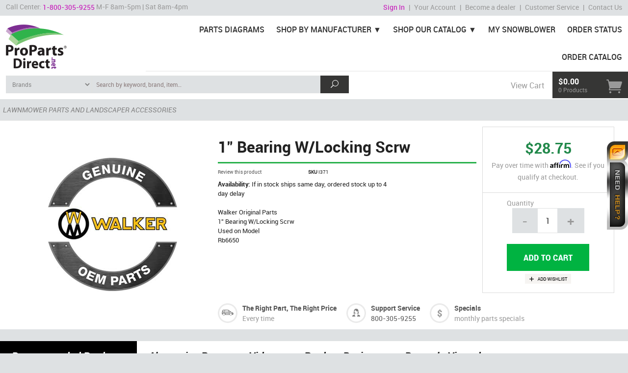

--- FILE ---
content_type: text/html; charset=utf-8
request_url: https://www.propartsdirect.net/I371-walker-parts.aspx
body_size: 82562
content:


<!DOCTYPE html>
<html lang="en" class="no-js" xmlns:fb="http://ogp.me/ns/fb#">
<head><!-- Google Tag Manager -->
<script>
dataLayer = [{
'userId': ''}];
</script>
<noscript><iframe src="//www.googletagmanager.com/ns.html?id=GTM-WSDB34&userId=" height="0" width="0" style="display:none;visibility:hidden"></iframe></noscript>
<script>
(function(w,d,s,l,i){w[l]=w[l]||[];w[l].push({'gtm.start':new Date().getTime(),event:'gtm.js'});
var f=d.getElementsByTagName(s)[0],j=d.createElement(s),dl=l!='dataLayer'?'&l='+l:'';j.async=true;j.src='//www.googletagmanager.com/gtm.js?id='+i+dl;f.parentNode.insertBefore(j,f);
})
(window,document,'script','dataLayer','GTM-WSDB34');
</script>
<!-- End Google Tag Manager -->
<meta charset="utf-8" /><meta http-equiv="X-UA-Compatible" content="IE=edge" /><meta name="viewport" content="width=device-width, initial-scale=1" /><meta id="ctl00_MetaKeywords" name="Keywords" /><meta id="ctl00_MetaDescription" name="Description" content="Walker Parts SKU: I371 1&quot; Bearing W/Locking Scrw. Used on  equipment. Shop now for OEM Walker Parts Mower Parts In-stock and ready to ship." /><link href="//fonts.googleapis.com/css?family=Roboto" rel="stylesheet" integrity="sha384-9L+nkGTySHbqXgz+uW/abhsikR0fswJcYbHco88YvrBh6udhD5Dtlz2pT/1JzJDq" crossorigin="anonymous" /><link href="BVModules/Themes/ProParts2/css/styles-combine.min.css?v=20.9" rel="stylesheet" /><link href="BVModules/Themes/ProParts2/css/swiper.min.css" rel="stylesheet" /><link href="BVModules/Themes/ProParts2/css/custom.css?v=21.2" rel="stylesheet" />
    <!-- favicons -->
    <link rel="apple-touch-icon" sizes="57x57" href="/BVModules/Themes/ProParts2/apple-touch-icon-57x57.png" /><link rel="apple-touch-icon" sizes="114x114" href="/BVModules/Themes/ProParts2/apple-touch-icon-114x114.png" /><link rel="apple-touch-icon" sizes="72x72" href="/BVModules/Themes/ProParts2/apple-touch-icon-72x72.png" /><link rel="apple-touch-icon" sizes="144x144" href="/BVModules/Themes/ProParts2/apple-touch-icon-144x144.png" /><link rel="apple-touch-icon" sizes="60x60" href="/BVModules/Themes/ProParts2/apple-touch-icon-60x60.png" /><link rel="apple-touch-icon" sizes="120x120" href="/BVModules/Themes/ProParts2/apple-touch-icon-120x120.png" /><link rel="apple-touch-icon" sizes="76x76" href="/BVModules/Themes/ProParts2/apple-touch-icon-76x76.png" /><link rel="apple-touch-icon" sizes="152x152" href="/BVModules/Themes/ProParts2/apple-touch-icon-152x152.png" /><link rel="apple-touch-icon" sizes="180x180" href="/BVModules/Themes/ProParts2/apple-touch-icon-180x180.png" /><link rel="shortcut icon" href="/BVModules/Themes/ProParts2/favicon.ico" /><link rel="icon" type="image/png" href="/BVModules/Themes/ProParts2/favicon-192x192.png" sizes="192x192" /><link rel="icon" type="image/png" href="/BVModules/Themes/ProParts2/favicon-160x160.png" sizes="160x160" /><link rel="icon" type="image/png" href="/BVModules/Themes/ProParts2/favicon-96x96.png" sizes="96x96" /><link rel="icon" type="image/png" href="/BVModules/Themes/ProParts2/favicon-16x16.png" sizes="16x16" /><link rel="icon" type="image/png" href="/BVModules/Themes/ProParts2/favicon-32x32.png" sizes="32x32" /><meta name="msapplication-TileColor" content="#ffffff" /><meta name="msapplication-TileImage" content="/BVModules/Themes/ProParts2/mstile-144x144.png" /><meta name="msapplication-config" content="/BVModules/Themes/ProParts2/browserconfig.xml" />
    <!--[if lt IE 9]>
        <script src="/scripts/modernizr.js"></script>
        <script src="/scripts/respond.min.js"></script>
    <![endif]-->
    
    <!-- Affirm Basic Code -->
<script>
 _affirm_config = {
   public_api_key:  "8CMOPAQ15ZJ855HD",
   script:          "https://cdn1.affirm.com/js/v2/affirm.js"
 };
(function(m,g,n,d,a,e,h,c){var b=m[n]||{},k=document.createElement(e),p=document.getElementsByTagName(e)[0],l=function(a,b,c){return function(){a[b]._.push([c,arguments])}};b[d]=l(b,d,"set");var f=b[d];b[a]={};b[a]._=[];f._=[];b._=[];b[a][h]=l(b,a,h);b[c]=function(){b._.push([h,arguments])};a=0;for(c="set add save post open empty reset on off trigger ready setProduct".split(" ");a<c.length;a++)f[c[a]]=l(b,d,c[a]);a=0;for(c=["get","token","url","items"];a<c.length;a++)f[c[a]]=function(){};k.async=
!0;k.src=g[e];p.parentNode.insertBefore(k,p);delete g[e];f(g);m[n]=b})(window,_affirm_config,"affirm","checkout","ui","script","ready","jsReady");
</script>
<!-- Global site tag (gtag.js) - Google Analytics -->
<script async src='//www.googletagmanager.com/gtag/js?id=G-J6LRE5EBDD'></script>
<script>
window.dataLayer = window.dataLayer || [];
function gtag(){dataLayer.push(arguments);}
gtag('js', new Date());
gtag('config', 'G-J6LRE5EBDD');
gtag('config', '963324785');
gtag('event', 'view_item', {
'items': [
{
'id': 'I371',
'name': '1\" Bearing W/Locking Scrw',
'category': 'Lawnmower Parts and Landscaper Accessories',
'brand': 'Walker Parts',
'price':'28.75'
}
]});
</script>
<meta property="og:site_name" content="ProPartsDirect" /><meta property="og:url" content="https://www.propartsdirect.net/I371-walker-parts.aspx" /><meta property="og:title" content="1&quot; Bearing W/Locking Scrw" /><meta property="og:type" content="product" /><meta property="og:description" content="Walker Parts SKU: I371 1&quot; Bearing W/Locking Scrw. Used on  equipment. Shop now for OEM Walker Parts Mower Parts In-stock and ready to ship." /><meta property="og:image" content="https://www.propartsdirect.net/images/products/Walker/Walker-Original-Parts.jpg" /><meta property="og:price:amount" content="28.75" /><meta property="og:price:currency" content="USD" /><meta property="og:availability" content="instock" /><meta property="og:updated_time" content="2025-11-10T14:09:10.5270000Z" /><title>
	I371 Walker 1" Bearing W/Locking Scrw - ProPartsDirect
</title></head>
<body id="js-SFNT" class="sfnt product">
    <form name="aspnetForm" method="post" action="/I371-walker-parts.aspx" onsubmit="javascript:return WebForm_OnSubmit();" id="aspnetForm" class="nm">
<div>
<input type="hidden" name="__EVENTTARGET" id="__EVENTTARGET" value="" />
<input type="hidden" name="__EVENTARGUMENT" id="__EVENTARGUMENT" value="" />
<input type="hidden" name="__VIEWSTATE" id="__VIEWSTATE" value="4zQZc2j3JxjlaxD/zt8WxGJpDowygp12Q6uE/QErhPXn/K9PJDD+gWYR+NJhOfKxadr9UDq92rz7DSweVLRe+kmuFOuAvBP1VyZAYOqXiDFGLsMnXslUdxkje90QERrKzO/IA+ldN0C97ItSndZQ7yGF4aPFzfZaM2Vd/1L9+6MZQuP4hE9cy5NVPrAcGl53qnwDh9pvFufKvHxRV/PP1OKj0ib1TmmJoXDub3GEhjuuOwNEwj/Lank7223v/XX9saguSPxMvVt/UxCHhcCT7nz14XujvexP4BhhFk1Iwn/KlOd5d37KkExXZEIlcCIbPzcxpAIQp2soQTHY9QN4slUlWkbcX3R4+8T5zRR3ZhjAsNH0ErjTi59ZtMyW+DIsnE2Q7PHLwElSLXixnXjlj9nA+ElhBwvor/o+stdywZNax4JRCeVHiOmzAKonLeRB2EpsA5Ek3XdSorvuoEVDkoj1fyG5hiFewwXkJhLt4X6qgE22+BLlpoCve7kOQblglmZAgw2iu78Eaap1yQKMJCTwap4JAwe8+bOS8HMj7tZ1pjD6ddGanNuAAyNdMwTamlZgk0Mopl+/cdCVjYM7ORjes2P0R7rZ5v+yPx2blF7Enjbk/W0fkJhfLPQpbQBzPqmpnJ+W8eNLML5dOOk5zbAiGEExC1Jid42vJoycZGlV6u5uUAOHgF30qmgz5iuEDnZA0QZpzhqe6a+xx5hf3RA0VLEAc0aTO+nhbK773r1ftv3XbODisGVq99NiTZXKIyDRm9evoWWGOv+JzYUZE/UoemSkYZIpfVlcKuemjboiEINmMNfEVeoKWfQFnv4zBnkVh7wmoo4HwDruzOtFFlvxcJChKHT1bKZzZGl7M686nTk/7pDZmGfDzGk6D3KWOkY+c6tohEj8PpeGGWj0NHKJMpu7dFcfbOokP9hxDnnFkaiG/6WH6U0pIn6tN3SrQaCqHwry7uwDuSBeF9pAq+80KKh5UHOpfEqgu/7LTOEBR0qci2ObOAkFsZHa5m444oFZAGsHgRSjoVl8sMpU66smjZ9CHZIcpET7fSw8SBXe+/+hDoEwz4NTCZBz1sWEaHCHdqKBBVr15V26UjAVeHzGkHJck5mtJWqANXU0kLNkZBykTF7RwwX3Y5V22J3dxN1mj7J+13cT5W+hg8KZHgCnBvF9Lm04cu50cEXMzkIgHM7FAGiDy1m3uXi9F91/qfwW7zAWzsDsa6U8tfiydp+xYyA8NOtY465ZqVmYR8G3tA5AuTXRYzQ3x1xoFF8XfMHimKE4tyJxI1fwyuX00yz5C+KrLbTzHaPt0R3RQDsdfExH79ZCgrn/gvw1SymJPWQ3mMi3NZXTvnSbobQ5wBCcpRdRcXT3SAtGH3oyoT43PEJliATxzczOypsgEMfmMc4WU796b8f7H1JQvTGrz5KcGwIhcutST46NqObEi11mWzxSimFjAZxFO20luXvmIgxjs+DGPJ9r/d9J6Y8AtDp+G7Al4ZpF68RRa7MM0RCk6CS1Y7LgoA7qktbKUWKkzQLeeYdSo3K7b8lD5NgqVT6wRGvCzKLHIwAnY7EqB5cRJrplkUodqP+eroWIle22OSCv7C4S5dX5nrIvZScmfZ4UXEOD5jn/hVqrSDDgmygW9f8Gn8gOTIP+ZoaJj93UjLU51U4EZVoKvnDO/9Tz+DW5m0uhOkPt/qkUIMvfldRGkXkYTjVCjliYwRiCQC02n3I5E0DJzyTndVCo42PbAL9yd6Y3jsEpqIWdLsPNX+TDgh/9cBeH+kExPeByDlajdGBOyn/FajCYe1tJtDMuFAY8gbVOLahXBRdwaOF3BctiJ62kRJEZPGxBfifetA24vjPO4BZEqkKp7Iw8P4kasM2+3Zbspvbit6rJLELPUEZj17CLk4sKjvoBgGrUQNNL4TbeUJ0JyJvPsDIWh8ho9AZRyOaBjvcmZu8E/Siw3tyfzcTF58vn/Pta4+r0hwgYfUd1AsaRl0HPvjkCi4MNGKSbK2OG7yUDBFSUjUzj/FjxoOpRZ7Io4orOZhRpLRjOXwba4ZWmG2o2CeZS1kWZEv5bdPolZBs4QROHClIfJXFf5q/w1Z8mUh+NUzL5yPijHO9o44wimVQzp7JrWdC5oRAUAo/[base64]/[base64]/QaIMIGndYq4haKzmpKZ8rG+7rxQ/1FqHzblvCvQpHsOuI16l2wJRfsAih/CfqC8rpe43bsyql29/LEkbUbLShpPzGgEpw9OjvMXMOmli4wERYy6r6uvmrlg1bIiEsqQTTnv3Nf28y6+TGhaAKnhqpufJ3EOKHwTdSUbZU8NF6zU9XaWkaGlV+lgdkgVKyYv9WjiDBZ+GvEHHtYP8ORIOgSjXbxEka8V1C27/WVCUkVMNdYTgc1igw/bjCmzbvglaOoLDQCahl+mZIGue7yHzCP/7gedThvZP7PwX3WOmOYyQv8nELCEHI5FP1rxLvdajCV7nODe/3BekjfHhzHKzBBU9Y2wZHINNqI3Rh8M+MvnKHLtyr5dwBhTUgz52o4xS9Q8zYSsHofBrKHWqfHMyunkvHrAvv+V0wLnf1zZYeo/vfOUlkkNKt4/89la1/vtVRFnBPJrU0k+koweLazIpnpF5lYxkhqxvckcQenCL/[base64]/07U3Lkk8/wb/43AScGPUW2K+uNmjdxwnHlRBd5R/UwIfs05zps0OdXR8ze7UEhF25Va8TguIwoj039e8f+E6aX80FUzRTACP/WktW/CXFU9wPJ1/OiV7A22DxhKFpBF/XZGYhv8goVuJmffl6HkLOiFQJzzZOWlBwfR4nxnc6vVehmd544l7soiqktIm/WfIIrMwrrRCg48WEBh/[base64]/WnUGxn5HpSYawsBsV3+n/78Z/sIjFn9Vc4X5OvpAdLhGoh9Ebpv4TQXlAQKaAfOCv/s8Q/kP8+hGxYQsJTnXiLMrf4Gy+SN4r3S+K76NC4ujVPSkz1Po9Wuk1GPPqOz3shmnWOmki9MCeDpa+IsYaXZ1CpOloG4FP7b/57tMhSZueA4k2YPVZgtOTif5epvReBZiDt/9plsVEzyQw+dLnREWiDVBg2dKP1Ssa9ZqeP/i2cJy7ruGB5eSKdsHbdVtfvwIFIhuqCoRjCfckXV4mWZpYtHJqxhUdEWhB7ZsITHDbmFeObBzqJEoKCkj3nGM/xJDoz9f9F8GXsLBE3qleV9nFk6Bwq+z/MdKm9PAkFtE92+JrhzjNbf6o6EW6ONJp/uf9CKdlqjwR9qT4Ig09hmWlv7CRcM98Kgex7sp8svnhuRTrBstszsyKBafvAdPdayTbgotEZ/YduouFR6IvTt3KgBzwMQ7hm3liitr2EAfz/ZMYO/H9svVwwA/vDE6C/CdRt5YueTsiacEcC30tSbub6PJvhxkJGgG44WrSKe/[base64]/v/FAaYiXiGBP/iGUg78qSuaTjDkWbeMjJtWZ+1SQy8P0wkpzko+LcSjM1LfLtFtojW9YQH0M+OSJt8fnNW0tx03O4toziFdGpAO/WSvng1rPY/j1CVXnift3fcMQ4UIcPndgdktpDMwrm+3MeycEqntk3RbFUq+3S2ASs4A0JTDiW7OM+mle73jusi+heJl8gS8iwqt1M3qkMjeUTnNn5r4GbNuIkgxWKfyqelw+VxAByjfFpbGsLOQnHvOyANvltUrKYRfjfwPwhNY15Mge4ZvXf3x+QB7/zG7Ozopym1DPMNBLJe+MPtEs+/DKGWEf03za+rFO2JQemP7nN7eN/OXERnjL23n/KfYEzgjruvu7pREUd9+7u71Ho9sbDr3KQaqOI3u6vvgsmBNhRgcJNv7S46ertGjHgawHgY4F8pRPYqX2DibuVve3CdNQjg7bE+zEwAU4DIPPmKK/udmY1VVg6MFCeQXU3tv7o+LXr89ES/[base64]/VEPqZc9HDWRr66dVox5SshVZhwQ0Hr+hK3Fm9HwDqvcxfmZLIvWu1bzuD/nmV9+3w/MnTRuIEaB+YiOGHWNVxKsvl0LH6vOuvKS0ZKXLDpahDTjrD4GDqvqcQDjaLWzywnDyLleEPQzTq+WtrhZa6Gr5CyuNSBin960cTukfm7cAu/xvPiSexJ8BnsoaWtwll+XfY64Ixf3Ielip2y6AH+hoYQ1Q0JQcETJHd+/xYq1KHrSXsC4tzpAzAkV5zppSSOdrE/I3GwsXlGdbPofXbGm6ENNpGUO2JpNuubDgU4hLP8YL1+hj/1SETn7p91Tdg7o4EFA/Fm8tpppqHzTt3e7NUcT87SazpVi/qBwJ2fW8PbdgcsCgPpKQYgEZoEoVc5spc8Pd5GkDqG9YY3eKGoyDwEUIA/sQJYdKZQMNQWabx+b0YAvx85DXpBLnj6g/6CuiHe9SMPCqH/KY6qYL2NLkMwz0rkDb02QTn7RGpCJxt77CXlG4xYWQluqaZyEBpmtTAQgzYk0D/K7XR1o26s3VYUZ1D0VvB31Wz+dCreqIhjDdhxRp2MhxDQHs9pCRS2Y9Qh0BCuYJvKYTTSTOjyRIquDz4sfRjIPw2nB6FW1vfVz9aIECOboqTO8xH+3Cug/GqgAUWlBR0y3dZxbvL77NcSQUkdJr58ENK5VCCYooryv7lfBamikwdkdr7tXdzDpqk524GPYydH7l36CIRa5SUlVRHGJA52t1oPntbSbDIbiaPXOjFHdvHav1exUv2Pq7uwWrPow5O0njYriNZARZ4fQGEjF5EeDeQRFqM5yjihfE7zxNr6Sk/IgWmdEys0RXRV1TwR8BQcoAe/kCgFQF4jDXICez7QkTznfk7ZrnOtpzlyQ1yFCDtm3jbdHFcEvrdN6yBowvjIAw+dMnui6/rn767XkhVWdWkH4ae4wqDkcoTuVq7gU00bvvZgwafwkkmx9JiQwv1MPlT3pOOoomCXSfihQ5UdNCnM9Zg19dcWgWVqlAT/yzf3B61cJw+1g/tgyvbVJUFNaa98ZLfYXV/Q2elyfG3Xh4h0B3K9CP9qLRpylEkOLijVEWQseTdiHi2+bzVK1DYayCBbj3mdf/iVwpA7HGsoGY9/02VtemQwxIkEHAhXjvnl59bj/8QiK40wsGZXzbnLIgnq8jm4GsP6cle2dmqH9mZ1W6VFHNLJ6BnlduSfm789B0VsLpJTMYAYIgG4NG7tI3d0pJ3r/zRqpfw7XSazFIeqxxiqe4rDhnEtyTSpe18wRd5RGukyU2IypVdqoWL15e5E6RNLsepl3qVhvYD11Nu9o/iNWbOAuc/sPBgZwR7jeUF8ZZjNKAXS+XaBItpS3oH0vYt/[base64]/d2Ky1XveUvTRA/iLOwsy9s2a6u/NqZlon+lV6o2dn1tkrm0cm299bAm2r2AGP792JhNywx0Airrj15858THpbEugECshN3AEu/XWSoOqeFgFp7dtlSfqUxph4bbk9R1Q8Ed+wHd6Uel0pM/[base64]/KfSHOZRHl7Bbxm1rqflNrjIlAdlcINwczeJHLz3is55cAj9GxCwFKdj8t0Voh8It++YIxGhLhnWhKOvy3YXYUjGG/agbWIxXzpbya+6RKjMVyYSPZxKK00a84QDiB0wcyXk1g2rMEAQwR/FP8O/OhNuwQgGNv7TJ++ouzpVP0ZSa3xVlTdxv6d9/iWtID82Xr/rQ5khMjbdejVyKrqYmj/zwjlKjuRvJ3isw8o4AzN8VyLUXuqZGToy+4Q/z+DAzzkGKnUILhPETT9ZlnGvq3ZGDrX3M9BeFEypbHrghwuuXR6h1hIoWerY4ZBqxVyOr7DeoE1TWvcc6J/vSKyiuBOtXj/Nj07JuVMv+RI2ZmbOuZXKe/hKeD2o4+sYIzGS/rKq7Lm4CYUeysq4e+SJmxr/FqF0FwrBr8hzMNJmNXzMVrOrcqMIyaX5gEjw1vQAVAbdUJW3UbCxaM7gC1rLjiTEU6JOoef2S7NAIao+Gl4yLwvHtxhBQbzPwW7JiF1lrruJsBERStBatj17R3hW7RsCplhKEhZ/Gg8lrOE9X9Oc1oVZNQpdmLUkVNQr6/QrjDQ/igXJjsJllu+JJQLN4RUdHRaOIMlo72wSe6V7Pg72e72HdDsgyQKyCuT1F8V7bSrsLgn8oNkmqPGl2tAHXqgTaPywtbziOb4A3I/a3o2dUqRJnxTAC22L3OREiS5OfTSbxHaNQV2SiyM5G4wHcqfi2imlADTAS0MMBkb5ncqVYft25UkPVv2DCdYTsGTdgVKNz9f0osrlZjuuMDxaAzqXLLjK4iwNMKCSwUzo3yv+rEOg+9jyFtxrLHuDpcm8WDLdDQ92AwzZJz6b8H/L9jokmrVoFWobuAuocu60s5IJJyM62U7TWQ/mu+imcvNqRkiCOu6+PG3yB87FhxMp/guQSTZSw86gUtN37QKQFaMaWdXmcFkKOjPoBjoRtc/QAlJYbI3GtD50Y6+EW+JWemnPRsO+tSX6obcXy97WO+U1/8RA28D0zwdJk56RorF93mgm+vwqbiO1fDH4bXYpkYKDtKGpbibnYbZFhJXHRJOWsPvrzIr6u4btdVMnR6KYVlbwCzTnCaNg9Wh8COdTp/s65dfLk2URR8DgRSTszh5qt3fFPeis8mNs7e0adYdAZ3aWnZnKBUFViUcAxaEkjZBUR3xhfyrP4ublxrOubs0dVasqt1txV7dpm6pbsuOPelfoVZ26Z4H5TICM5YO8am2VfIx1h/mMkWvXlA1xhnKQzC76weWITflW0eUYaWq3DqRvSK6xSoabFiBGmsJO/[base64]/9/1d7at6ArK0eWSGkV1B5tGTeNaMUjSR7QUZiLEUELsz3E53WB5AQwn/HcnDPhtdf2FuECV/5XGz8EVbgYP7ujr1Jixjw2JhEL8s/dvXa75YMefu9EWJC7MQ7+1I2l7MSSBYfGL/yV0KtkwsfoJ8d+fkU6T4ULbNySaxrA/zQzB6z0ThAxsrHqTgbpX+MiaYQm8691SJH1hsx6wRyCOrBOzpDXwLvQqDwTITWsgld52Vw8db286ZI8ID7z2gKE8C/DwAgV8AumC8C5QZ+MpNOlJs50sPzO/kwGrloKz3BdSzB4zx2wVwNgV1tmFpyTV/d0c9tffehlwBJ4+DFAnz9gbMjqETkbi48fbAc7Zf8ILx/Q68PNPs3EZy9+N09jjAOzQgupzx0ljmHKy2wrvrOz2Mew8sKZNi1PUNzm39mJO+Mq3q0G7lIyh9SwrnqWZAFp4FPDZWytDUyK4gTF5gZ9A/VZ+/rrqU6UbaKFczMLRSlIpzdlAKJcerVu0FPa/+HRdzNyM2FaCu/6hO08xb5l8TfoZ/NE3kWp2grOMcEShv5R93wHZyu/SgzTA/UmpXytwHbVuhuVWVI2P0Q/2IlACA4XJgzHXJnmax1RJe2GvLhQgVsyjJnpV6Go9pt0xXPKcpp/EPdVMsNmbmpxD4cbST7k1YI3GGgS9O3V2O/dOKawd71e5Vhhty2oZdSQGClUcHjbfpmstMrhLIhp2NMUF++EUbSor+KYQmgyjUpcS4FQGxulSzlSH+EQ0Mq5qYSF6F3v0KOEZWJW18U+bLZZLhYTNZ6ybkstJ8xqM/qiDKYR1PSObRzN/L9RVkSXc4XVUvUcoABnccjlzf7dy8BhBnr0kLhT80nY8MYtjwbLDOld5kpPE6Zn+ka/BOqsA07PUcqhpfCvySJJgtXk8OOHT0ufaVqjN9qly/WXpVaZjCFEp2a729Q59qIB5x8/aZpYGwGM+xghzSqRRPcGucyhIcjSf+5m7nhla6w4o2BfUyIUBouGOdBaRTxNyrsMZm+MXJvgUvzRuzNy5HUYH/[base64]/ZeSC6kKyWXbx31DKhjv4mXyzCg/6S6N47YC6ntc8j89Ot2tl+uZMOwCPVyhSllFthiR8K2IXQlGFGAioTgVlocK3QlXILLb4+dW81cYjYsiLmNuFCf2TALMdARky/7C24j4awhjO4GyLmW627Pvsapg7wWIUIX1f4CExhiWVrJ+T2GOw6FCp3guohv1YjoRl25jZXfQ6S2O4OND/YZotPH5gp41VK7AQ+6X/RhJx++FNiuyKLh/pWeU2YSVaT3/qZvAc71KtdTcS8G+Cu/TvhaosJRLxJ1B/us1R5NL4FShXS/baXD27S7AS7CAaqYC1e9yjJE60IEKDLSokDvoZMoWReQGt5PubjPm1X3Ynpcq0WDzz+3Th01NQb+FSfeYz3fV2Yi8tPrKcWeLiz/qaxEKeuWHsfmVHnXlpPcdFnjAXYzqzqA9InaWVLY/UukvP2ym0q3PWZOyqgyFbsw6BT0ZlZBfSvNLVnUkomxI8gWhGxXsf5jYXQnnqyN1KQId6+cQMmziuWwURKthbk/7/Flz9AI8wU4RLwD9nh3kLr8MJAfRbnygTmsovY+u44hKJ0Hd70ChvhD/S/2OfoooFmJYW8Mky/mnBSSP9zOLgAcpiQvsQoGu/DvOCigtMjdKaltiyCTCfyeq1bVa4rorOvEPkLjvwRXN2GMvRjAGZEsegnknrrrpwJBgnkK0wNpu+r11FoHlENF4FIjP8KntJvLtQohb+x0MU8pEIvQHbtQape0xsrylsZSi0SbwsYF78D2E1Z1z+A8cVo943jEf+R/[base64]/p1Kk41TXIzam+O3Ix6x0+jtL579/e65WzioRXc6Hqie1ooTpogtU/[base64]/4T5xdPfhtCbZhYfq6yU3IuF6QqBzA20jhILHAJ0J5TFO7qfQwMN1Iyo1RtSr/mbO15GIsrLWxuVaaV6wiWfK0R4RzRyBegJsoqTnm2HE45lJJaNaLmShc9qcVlnlNf2TIiaNUABop4/BMDZ59xq27p/aJxrbCopZKcYXyQ//Vj9BOSoF6P6YJn1sy9TzZBenEWgPVTWoEn/vz+It6yDSmyk6PkQKd1OLg9BwMEgiTfboCxlC+AuK00IiPd2sL0Pevw4XwkbIty7LB8Qq8RgI/[base64]/sU6HZHRi6XT3fOT+fD5T0fhYTNrC4Oxmv3rQ0oS5/LEuf9MYgI1tkxejLvU8fK+Ab45qHBRY5zgFJ21xMAUL5GmO6cKO+xwBqo7XaeYb2U7hh49TPLO+kG/RgSGxk6SQOi+LIfUA9MsplC3KdSo6QIsi0yHfIMN4pNqrl7SQR2Oj4/pOrqU3B5AEdQiOjhMziIBCaJ9khrq0G6vqhYIdI3i/vT3cQ4dr+MeRX1uDa9X+Da/IkeYW6Y0W/[base64]/Uu8jzFiLnJmWi0rH9Y3+0jHNBoAYMNeu/kJ+br0KFKCvarbP7zWtUddQT1iJJ0vfk0jqZpIgdUnsVMAQp8UcXWHDlsH3AhmJ1crSkv1k/JbElr4gdp/53jTbQ6x8EQHk0K/pDoSM1LyeOfYEKnYjVTi8eYn+dwXHkT+0b4YP11tHwkYD1IdwpDKoRs/3v9bK8ZxqzBdj5T1+4kJAt0HEY0iahhUhDYEs/g9ym0qK6c81SU8UYgoAeYSNWErIPkeIjv7im+qPW/89Cc5WsKLA12nJm9bykUH1mH03chk3KvjXAdj3FdNaFfVJr8vt7spXodp9dAOkSp/eL2dC9rDuLV57pITodcKaQTtp7V86B1i+YUQKg4CSl9uuMxPh4jHO3UikuGgy3YgfVA7DqgDJh/A3smJc/4tzfa3Y7PErCP43zG94xcpjLJuVmP3kuBAxxHQDXGDMLamTFzeUSRED0BFuVp95gy01AgEfso54zzr14hjIlSLpCfigZh0HSnc/IrMJdtNUgn9msipE66Gv38ZMhnGW7Hz11koIxd4BTTzLxqU46/w5IiIhWCHuL3Ihh85VQfeVTcExQPNaTUml47V35FKCBkZLBeGdrcJGlUDH2XAFreI7QuZFfcdhGOmxHi/9OG5qnNBAEhGXUmvHvObMimoUWFdxY0lBDhrp943Mpanbc6hyjBnE7l/k5GU3v1iwAJ5AFX6Tuu3r69XtrwsViVj6yEGDvqkaAMWG8BdeClYqSrWQH4+yUTMWiaJsjK1SH5Lky3s6OJaXRkNC7NoEDLX/th5k/qq1s+ZqJSquoH2CUsP2bhHNMJm1owlbzZidThvMDRoXpj7ofj6PIW49otRRAwWRQMfUK+Dr/[base64]/LxjKxE6PwS+rvL9KPlJJ1MxYMEqqR5L0bJ6gB3rcah0ud2PfyDBZh0r+4H213pOJnt99VGNz1ZwAk2HnmaBBw+7fK61KrC592QQW+3susuRFzH4ouIR7B21yv0X1935OS8ebuCcFeOM/[base64]/xak1EPtYJoLUQ3kP0QEOhHbR52vVWXXo43398sP/EC4U98dNugkiYiOhulTh6etLIGn593s84HlVHDc80mDnbowDYtEGB08HoFwOnklQyl/pSzNugioa+0fDdEOmdRtYOo1MPKwF865pFNx7XgTxJNsWsJOhuahUnIbmGoI5H1WbYsfQhGEBrqJ3ctkQJHotDkBMg4cC62a2vSew90sQe1UiTeCrQ09wypDDmQttcHX/7GQ+ZaRzxFMkBe/nvXRtf9Z11C3SuZCDjQVH/BZs4/zkY3pxK1Mv/JXw8E0/S2hVX1jCnNN8M3Oxo5xSUifcSOxZOKMzsStuwW87WCCP0WOvDXKbUwYTOT02gwqjNyTsXaque+6V3eJxR0plhxfdTob5T1erVwQrJHpuH1IrsRSgY2xuKt2UmAat6UrepwbHr022yC8SGmCOzI7ED9YgnXBszPu+AuirlfrDUvJ94eYx+tvehPaKUoCJCNzN/cETbLdpKxIE5F0m2wBuNJ2DAwzL3mnPrmCR4w33eisKyO4oHk1/g9ou59tQp5LgzGqnjsHARqambS5rt8x9xlz54OuCSe1aUIQ2yXzSaNy7OJHuVdHd4lRLotrxmuGhcYsZitXkOBB1zh4T3Ax5i3cdYYP27iLy/Zh2faZ0xe/ReW6d8FFkgUQFGTS7P39e3y463Vj3VmQuNAkOHu/8UDkxZDp8wtwBP3+twufeT0KiV6Yy/6jJ/cN9V5U+QOIFBB0za1jVvTE3bXOpuhcTUTnZLfZ7RD1XcPUh/qwGzNmOakqovpMC6S+qiSJt+rGdCe1I+NTlAaShSECQWeOGsx93waQYP0pmM4T/gS4JVAJUVeNU+38feW3DV5mu9Szny2CKqnzVDv5rhQTBdSTjOgQuf406xGbgkw5vQPVeAMyboBmv+Gia/SWAso/o2RjfaLT6TtYDhMsx/5mKFLpw0xHhpDNB+1gg2uiYXz5MKTNxNKndG1t17G5AYBCRfZJiquvfTK/JPC38Eq2PoyamhyMe1tABkzO88vlbFRvsTRU+coxRcddQHRPqmN4iEFq6KOWJtTud7dlku6uTzQzAfyyKIbdFDvMNCntrn9v2nMJJt3OcUDiizbFRG1qIIq/q0yrEN5TPCf/bZkU/clP2eIgn8t8oWrw3h2GRbk9p+UAkCEv/[base64]/eEf7u8zTWPNR35EAeCyv2yv17gSHXdo9Yy8DR/MSRY052QT5qbF/ob5Yi05lu/KX/Ahu5v525opfFm6SBTUT6IQut3pmjWsfAs4Ro20aErbbMVLAGKCB1tB6767SsaWaLQP27Eyihbmyd3wL6cxoa8PKvvZZV+Shs+dhVEYfZRbcSh7Wtml/[base64]/oGbwmi9bH76Oz121CLE6DnLAnb2ogRS2sZcg408EAytLMNJC10TrscaXilQ8qVyjWx0YDcd4Bmw2v6IRG16CJhqV0udQODszaNrQl/pned0jV9zVHFzguXsGojPiGpWWbP9qcnIwtdaF2tCdr7DR92iRZu2uCekEg+VG8zu3VBuW61CuLsr2m/OawZ+zOCGLvOFMXmbo0Bk1P6zWuFSoyn+CbjuGUWhMO9BDKsUW/4Zd95JSiJhKI24n8u3Pu+tw8fRs2YJPbjlWF4WbnW2ys0bmTvJjCrEsOLrcPfsKl/RGNMc3KXmmmOxrged0IpJVz6t3cb7GuFeB0lDYO1AbqBb7pE3/lEyRq+QYn/vCVEJBXCR5sh8m3k53+IGz4tj6p/6cZlHSdsQ9ASwIB7bIRDRpxdrd5Ekkj9gvcHc5nDkGdQjuOzs7cWp3n4Z9kKyTguqb+0j0a81FaF6jDtVoKAJe1DB3DYKRbE3ZYxYdj096n+F3auwMjrcBjMGT0+noxzc7YUMP1MRLhGWKFAPx9PQVTHfUretskvBtEtOcBPX5d0/eoqSWd1GhyZv01FhqmL5utIl/WCRWJUkDBB7wweYlEcO4FlIQbFdNvsnswzTdZAVTY7reZkhQ8uuBvix+mbFJd+qIzQlCHS8w0F3+YRED6kedLDEfEGF2uWoZzTAwdZ2Kc03rOsX4v/DBFUocFFjvmd+t9+qA1aNcfGkSKZZ91S98X49jz6MF9ic+5Rl51Vo6a0HDW3d5+gRQLsHD74zE8Fi6Idhlgt7Q7qd4CdoNPm8xIkwX8JfpYP92EgjmdZTSRO7ttHIzJw1kAjXn0Af3ekdwOaTuMKPIgTOfwOPN055muw9tsKqi5ArsOBAfr0wK/WALY40EWSI/4WRKI94g/CIwnCNKWX8VZNsv1ZPp4eBdoP83wP9s5Rekw3zuJI//IRwEFL9NUqivxQ8StDL9RIy8mrl/TG7+bg4+sEhyYAthdnHT64WZJ2GOWE6B7GpywQi9BH9LCvkLndssndXb9uSdzOSJnXZsBuFFg5nJrXnFEPsvApcdEMzy62JgyGvCJ+qfxSnqm0je+/ZIMb4NTxwxP5oTe9gfmWtzOBRvhOmSLSkYUap0EbMcmYiartd/1DwtDyVhcy8lFECOviXdSMxTYjlovRheNitAgZDs7sAXU8FQ1wL2ZTjeKLtHauzli5kMD64AUjmZNh6oHBDVMGPvjMBuAElutU15K1OVUx/So0qxy4IOwXCVaawcA3EUkrvLspGNxLLRbRG25T6NUSvt+4SqfEZlaimE1vb101XMDbTTLv95ivHQkVduLjmGJ5c7aaD/wxLczn5YZkjERlDQHBiVegWl/2tNBpAi8/LZnW8eYR8bAiR5GjBdE3fksvvkp3iUuhVNAv8KEfvubBnM3gfOy46AY3miIvFKQZyCjgzwcKVG/r4wa3g7t/HQnNnVD6xdv3xxY6w+1Gd/cN24Ov2ROWjWab9n95ekfcv2FndDcMhVuTVHrrWy/pCrXayKLQR6E18lVDstTv2SpDuUINCzSOhrDvFuc3KED9oe+szuAHPoEY1oxFokeC6WPruurM7c82wI459XxEzy859kKeeaWhomIp5/Dk+nHVluWnKv1K6FGDyRNTW1h2u8ebGFqw6T62caU2QtPVrXPDt0E7rePp2YINtXF0bLhfEvmbyDkwoc5hVtRXqfaxESqJdwlySG+tBtr3Tql2eYVVGWzTRnQ8C3RQzIXsg8UzgqB9sPzRtjKxQ1yf0zj6sLZa8EHtLH5oJ4R7z/xkjmQWA0tJWgIHGVQp5hR7eRzQln8rC9CjEXZxpM9Z1z5NwYVvVpjnv7Wyl+2fdLYOEWDSUh6cnVq7VKtXEj9Q86x1xbMY0+M6fFMxeW0gb2Sw9nR22wkTx4togtpt0wIRd7HvAXLQb7ICFs+wk9mVs/0JKXtRU/tSAgj792SvtASAjr53yRidaqKwfFe3a2ft/yEeu+b63Lm5O/pEF6UnR6EvFCmYE65pzrC/Yf/gO73EgSnRrQujDQzqjsRMW2DwcQAJDsF2insDlOy7LGlE0+8aA6q4Zm+6dSS+Gz2YOfm9i+yyBsMs4zq7DRxfFFwYzUf6JDpyDtSwjcGAuhHCE/nbXMtjrau1QsI5Z8E01XG6YBS3ZughMkZpk1rm9B2kOUsUGhVX9ddB8W7crUurd3Q+rBkjQgYnQEFOKn1HI1oy5pR3z+xZHsyrQguaehEZTK7NB1uuvIz+TVUfTkXp2jh0ionFsGYdQhZhKiADeSyu3nBKGTaQyohWq7J1EnUkGkSQQ/n+PE3yBa1BYsB8xBcnRNaMVrYuocPry4dLG/C/C4KFtRsX3Piw9eZWHVV5EnSHSSNY15Ln2a609xcIG25D/UHKi+Px0NkAEUCjhcVAqjKqYGOZGsDyma4CaiCVywErvGNyVKcjprFH49Pm2zu5AjhqTvmavoN8XAHzrK7PWhViOWpr7cfesWTdCjg4p6xomkXiG9/tIzv9tfP/Ru1Mhksng1KiQIixukJzgKMN+IeWJ5ywBzcCE/sLcwBZnN2aoU+/EgAo2W6ICsIlDiNN8kkkNmPMEOazCW4PXHZpFxkyDZ2TUMdD3eITrmCbYHDjd/gbIdAFyhEfLUS+9vxN+h77lYZwqstjHZ/Y1z+f8glUjHlxHFpLL0vySr/JOYKD1RmJtAiw+owCoVj2ig74VkIMe/Dnt6U3yqx000/cpQ7tcfrJ8W02w2ab6Asnvm2LFpWxaDJZGWZY65rL7FUoJwN/kbSB1ZSh1rBKtGdG+jjOXS+gxUvwAgMepiJNT2mhk8Rw+txWwhjnssY/UBErG7ENCvJxO8Jfu0pgrY30zra0cvHWIyjFNcJp1V1M4XAAGoLYwOVd6eISKe3VJvs/wmxrdCP/wyV/2JKen9EtWyssuBQgC6mXvZfucpZaphNh/4MUsNqeybB44IlUBFy1/n/Oa893VvoQvkrcv7saA3HDQzQPd4pRHM5AkUm8RqUuwM9r0IEkVVA6VyI1nf+xiWcFUCKaLmdPou/[base64]/rsVAZLl6QdutWYyUjMzIjB8eF+FwHE6uwVhX1H7rMvOXZyS4kJtFCTdQMTO6JG5rCLGLgn9mcm/g5f+06ds/rnGvt/v+95eaz2QcWF6C2zEsM/5H5kG2MnTJh38O+rEN5KaauQCVKEZFsAdrqCafW9nXSsgzy66CUhjLFkfNSsOA+UBFoHM/qV9xnS/lgklOdxhpE8aKNOAknHHfOdsUFNTFrF2UyCh2PA3jgNiWI9MnDJt+ihEEQLFl2bhxf5ystYd+lwCnHN5ydNmkySYqcu0c3ONpuC9oMrME10CW8R9+eQRtQS/RUbfo8p4cKfLtMgcHueRegLbEhq/Y9Ph+L1KT3Ka/FIICTW+Qf8mTNai5TpjAHktUxzx/uMUZmgiUopqu/C4wHFD1kOYVVB7YF5ZPS6H3tZWOjBSiJy2QeRFWAlECrLzpzzdVB/[base64]/aNYyCoeCyke3w3hcOnV2xDUfLH30tl3nEPzWBTE9n5T8K2dgwWyFQVe4saG6UWfjZivnPxEABPjsrEBAJg480IsDozVj24WCy0Q5keP+BQmvpQQ+OEwtP711p3+sqLXId3MPTpuApB+XkIdmTwWLm9eD+Jlggz8wo534XtodiBmBlE8nr03eFua4GY3IE1i1n/gI/q9ITi48m8vSA76fIctkkRNfQtP09IyR3JPBpTYMLsg9a2us9gafD59K12WkDfS6oM7VFjOvcwr/alC9GXPcIih7H6XsXgyV7Ll0UkrwRp9W0O0JSNlJwVN0U3RGAx14vTKPf6Dx2K+ZPj1BcRZoD2YjMEfcSInErRy7DTCsrQYq0JzL1o+Pnuym28imuT/Q8ErWY1Vub9BrWp0oZ0WY0XnDaJDShjn12gdwA4Kk8CVQiM9/eUGXQ6eKygXGrDkJnG1mHklU8BljOoEHmF4PfOc6p1tTBT6rHu2Mmtc+NPi6B+kG2MnetNYgo66WeSF+zCYYCIz8NeVlIQn/LoRRGLdqY6TPKgcVjO+H7CF6dMv/PqLvP1tgNbYXGrMUYTpCVX2oj3CiOREe5HhZH+k9xHAROp33YkULKVastALrEeM2SkDReGq+hEvUTWSvOmwRMoAoHvjO333WGRXSdjwqkbdDys6FGnLmH1SoeF/ntAkxmdWAGPl5SB6/WHpvsVR9jdTplwhRUbWXMKVWB9twWrDCy0N5yCS/swj9dJx9OT98/VrnFKlQSQuKjsmRKzUuQqgNbNv3GQoLLEN3Redo0vNON9z5hsD1IUE/JRRHCrNvfWRIx81LXhnJiZFgySAMtzDWiPd/r8O4my0IXqXSFlAi88E23LTZB694BfZD3h+aXIDdJlOXhL7iYR/Qz+d7U/houP+6h4zG1SIAgUBIPqcF4OQnKzHXp8g6WdK/mlkR2GoCO6wAI8TEzFWFfUGATSbjJ7HnoK8342YXY4t731lWGBix4l0Xhn1GL6PsLMB3Knck28Dp1sTvXZtgKRPKT+nZEhBnW2jYoh4bvZuXjX2rdLGxMCZ7cZMXdg82sY/KxWPESuNUB/IaFaVwOiSTlLtpk9/Dwci9zVl1WJ1llX8f+TJ7PoFJIAAWmxfBMjcCS6W7ZZauZQk35QbH+/KsP/XxwyzluhzfXnp8uV5WO0y9rFjs1IlyNwrsYG9gJei8E9WZ41o5eA8DrzqJaNd4pj16N0anH8eds+41/tVWsO1y1Q1CFQ09MMtIA9FfoD7h2L1V8XzubYjuBOXAub9/hcb7H8fWcqcrecvrUUYPzlISl9s4KqfG6+RCsBOMSjvqzl0SJNOBE/zrzNZOTmHch/B/uOcOqIE1T8hz3ue+o6qFjikNoawlS3G9LZo9RrohLcDv6Kj/1teCYzKnk9oigCyKiHEAQLlll+2L9xjgqvaSVqVIRqnKi1sKyy+k5g4elVhCbc+C+zpAubRR0G2eViznZr8V0bdAaIVqfllymIg6Nr73Me+gU513xjifvmZQDiXo+mSIanadtHiFOhASJ7s71FtahEiV98nk2Sln0/[base64]/U5dFiMRopg12C1Y+FHiZXPaYAUGv5IUXFmrzMXzKzLXbTCV78Z8eh3d9wMzTfdIvMzOuQXGmjVfVeuf0h62dJcyjdtTILUEKhSJywCKEFhj+a/yZZgmdy51JFuJrfhthqUtUEuTrWFyhiIdDPffprRrAyxN9pFoip7FZ/DfV3hFFb/NSDiHjqQAaYDEC7xcl4ORh1HsIoL61DXxvIXhcHI/K883+kDiV0g/HWFqiV9IO935i8sluALIL8jU20a4Cpm1Q/8KmAxKY05rObQVITe/lQIe2qSHDR23aIw47G56Nz8XTZFAXS3rNSSP/xUnnYQsdtrBXdZwZwPGWRLTKVJuvUhLg21VhrLje+zBbBTvS6uVFHeoIj0SywKVBQ0OXxTdrsmYz1h83zqyh7BmFWjXJJtjh5qt7YGRmxFnhFg0Vz3UfHQ8qSaYnn+lx7quus3ASXelQ2IgLbx7GC/d6NBG111bOE8sZVW6NLftEEjbLVl2OC/OSmfVriiMIr/[base64]/xMhGVApBcZMfuJA0xQUn1WmI9rPMT/s9q0r5aCEvt71HmljTL8QPW/pW5ahaLkQC01b1w6kiXis+HARFLPXCKJkw4dMZ9QFwAygc71/JtX/GTZvI4Rdq8vqBxwAFW5EyibM7QMFybZ06f65XLOvxPDhBbg8Z1QCixvJAWVzeLTR55qo7fSYoc7OLSQyE9EY4HYUyAXNJ8u9n3XlXmTzrYVbtLTtEJAitlKC8o5RSkahz4ioF+AwVGyw4r2GL2oQ1YWY7CTODUS1xbWmLGk01Q3MK+/pEb7YLsRVnCeWVSYRP4sTin8n/R5LmQLeC4lwB6l1D1reMexKN0wbVeevXmLa5Y3yjBOA5EThSwBjV73lcStn/ci1NeLE/fQRqR2eqJ0WcFmUGj2UDhfXGy0dAzlGJj0JP8N3eLM9nYzW5fVZpWAxieeCu4r8f8VWxRbTllBObJ9dtkF0QDRi4aId2tO+aVw7RU3HIAbm6awpta3v7oo6W9p6HJ5ORlkQEpdNxiaaWjSSCg/T0WHdHhfLh6Wjdwz+30ckbQOQUPfgnDXSWTE8lG7I/7vFw7xRDlw4oSofrozFwZgfie92xOI/6Zp+XsrEg276hY+cdW3LG79dW0WmxCPK8cdfryojYBTQJM5LgXAAEDQnW3yRRhG/[base64]/0TR6kMpTb+HX/C5F6bbMwdKOyIkMHSejcvT9AiyivFNWMJ4AB1RpfdlPK5lI1lIyOEpXi8KJ2vqxRVyB0FdeR/ABjBTv4WqNyE9J33IY6fYo2koy4YX7UW5pOLMl6e6aAh2PyI/q17FFFSfzDP8GmAMbzNlCqpgcHNS12au5pmlkMg6EtZ2QBdD9eF/TFuLV8/jLh5XLhMP2bvt3vsWlqvLURaQN/CpmNUFlz+nMA4bBfJEGqxtQ6bpK+F3PKWch8VRfFPcDaFNX/jPVnHbyPh4os+eh+h09TuHZV08n2E/5sbvbQSdrXxbxwkoA4bS5WRECYcQ4HFini64iplfg8oaVxTyLxo7BndTXI3/xQLGnnzkwDOPqLF3huogcwInm1656k/IISkTCvIPyXxbeYlVWr1iUS4xHxaGMPaK1dmGPvcddS5k83EGOj4U02vMIBi4vBU9/oi5Gk6RLILqfJI8AF9GPDbMnffb8yuxBKgwIB+3pWtrMHYN/ArgtSfpxVhY3T/IwvlYynI8R+R6EpGN9Nax1KoBnKukgKZTKqTH70epaIEglKe/H+rTJlG16mVKq74gi8jq6fyqp+n+fifFCRqBwdrUtR2wXYNRNon1A86OASwMLgM6wKp9oLeXB/PsipIm97++KQz/qkBuUGqfaJuYkpsYiGzYLhWXr3qF3biyQiLpdf+WZ4zhOly7ZzbyzNXAo9MZdNz2jnvAHOhJPIl6mXt2MfEqZ7JLFOksXau70g/MRMPCC0yoRR2WM1JzfWiQmahkRZw4dbdX4AVB1XsfBjMHYjVqXx6Ubz05QtqS/GH8PbJQ8zr+5mBUkWCEcIR7AQqP03hHwGmsez7oixl/[base64]/iaF60frOMYr3MaHw1pfQ+WBmbekxfWPqHo811rHACzzZ5ZhllEecUahSEoUbuiciBZXQo1AAZjT3Y7rQeZT4lw4F3VARnhusepGbh/5CCKTeFPRmqBB3feS2jTULEhAx5BtfuLxBYXkuVtcb+FKP/OhWSIdKBHf+Gq3HRrCM/f3dxusA19n90FKkS+LzAjckEvncGWoZ+6NI1CstMynpllMVTk1ob9XgDDdxrBuLOMwJpI4Dn3Wiwmse6Z67PPnZrSCIKJCQZPJqxA1Jsrr86PjNqjNpQgR8QrBp5vlxmGtoacg94NANmXj2yZcvIb3zcRrBgil2ZB/rnDxAA+WPnhijf5M/AY+UoWqTJ+uMSu2hMs+XsY+tRKrsTkzHrmQyXJCy254xD/2OgHxkK7A9l4VypgaHUE7IJOUOppkOY1M1RCIvdgm6xZvRVMa6exAQkR3kfVr5Gg+f9RQ4Ie7BVHf4v3Rv7GoOBMOflc+SyCNQu9XfPmCiyv1CQFMO31TaZj98AxbbJLCW0fKi6iiC9d0C4qVk3J+zl9/kZ5OT5TS9rzEUWvqyycadPrnIvOCEvn2Sk47ItlAgoxHCgMCQgyCsNUy9kZPBkRhet65PhJwy1d6CsAo1u4ESK1TBxp8K3etSHelOZCMYT+qNzF06JH/lzPEWjK3ee18knVICWOb8wkfITwuOzZ8uTSxaToeJHZtELkuXtw11/xRbDTKCZQ2/bnZy+BJB0mWpjpcN1mjHjHbfPvtsVxABRyN8ujtSeSxw9g0eKIvEJUfHZTOkC22NuAdi+P7KuCaANpFMrEt/OYaufYq6B1D4eicCao5iNGwMJT6OiFDDFoukUZIauMv7A5ljps+KszFVlbpU+h9+OJD6kVXdI9ED1b8BmUVM0uL/7o6oiNSdTqKlI4wt0WziUZH1p81abOc5F42zcvExCGqR6C6EA02MpR6u/GNqJkJ4Y+3xKy34mrRACJBZxxc0G/ccnCTNz9Iz2v43pKqb13VtnIRQCZOzhLhzjDhlQdrYLmUIkuRryF/APuIyYOIZONEwbLOOernVMpAXo4jTsejPblNp1VEMXXozaEn2N0DQqNRoqVoAFxSUXUmet8qDMDPdxLg7SlxemJO3Fye+ypFg6+SVOEiFRISK41mvusT4nyDHxyOG0wC2k0CqfHKd7DAWws4q1a8KMJND4z6DF2WouKZvY878jkSQhEZrb4/RCRA3tyy3G4f2OCSZa2l82n/KaqgDWl+Q1hOpfI0zm57wWQEtUPQ4SMDJMJqW7BX2BO4kDFsUiKjF919z47Hv1bkm9P0doi9WxOQYwKu136vVnmRc2nhXa1v2JiLNlqoBuLpsldWFKneMljvPR6WS4Ju8J5/k9jHoyARsIgfHPv/ZVTcK/JwTALLMl5Ie0WBHGKqOyuOreqGgbHde2Lwkbl+ng52kJxHnNdb86rY3I2nH6LppDwP7X2GByJs/AfFjctltcSfdIfgPY7q8Lw3z0x/UswIqlvqelOfEkN31eK6qJbcJO8NRtLimtSd1LBBppUZdZypfqP2JXqHSwx7zQYbc/tSHDq8wX2htprr3MTd77hYgjWPF9VnEtC8/+LZQEc6V8n54jXIHMoEvLriPKMbkayTygoTS1A8fRm/iQyoem5c8p1ibcOjH+sXq3WtRveCnPhtEiqJhToQWS8vP8q+5Nadpz7+DJM4fFS7sZaSXENMlXtyfMLidp/itozwg3rvmSL8Bo/UF7ck5Du+56CsnYHtOjAmdMH/95NCH0uYjuXWgfeU/87rr5BPtm6gK7mXemvM4zW7cE/DnM6p0zT/R1uU21g+4abenBAAXbaCCUsjU9aVcOWy+EP05xR5MolO4/e/[base64]/epcou4mV1+ic0YFlFnEbKErWpKZccKRz2GkbACY7CCrVEe8V1z+VUWRuNOqC2NkiA6JFbmvpo6aqB2qqRR9Q/Ze0FOKgq8p0XOdAI3Kgl0h2Zy+Tp4a8zg8m94OARQAi/yWccXcwvPrklnUkn//33Ol+wy53+rtFaNPAx7BncTkI4d9uBKy3BDqokItvVBZbyttmZJ7StlARuteAIAARgqRImj2ZMqa3im8iMPd+n+y1CpLAst6Cu9U5NC4tiLX/BzkvqivqWWuJ8HXke4tQdCXDGubMQlkwFvFmj8gZIg0DZ/Pp9R6Ilwf9pYSTcBNQKOYFGcPp3kV5nJKkKftIpI+3345t+BBSx16+mVjEwfbfpbbiPWn+kK8dmemajAv4gOuY/mK8goSudvSkyqWPjTeR/XJO8uGnSnGIfAVCPsBFLzTF5+w/RU2onVRCDk/SBb2DF3GPFdJHbb0ljzcI3U8BXn2mIkogOgVIVKmQ9SKDBm1dC/KMx310FB2Qos6zzj93dxNUzSlt1ECp5EI32ZvkWEdAm9rqpH7N9plJrlMWs/2bptEpD1wYMDLubxqSnG+zqyYR7MjpGAAbSYfoFJQnf/TRrV8atiAAZjTPZ1Sy6Y+3qA/JiD01N8FwW+618IimqEAFQbhatVVRP9zHLu2tbJ7ZvqShEIhrbIf6aIIpiITrwiwJxUQ93wckCfvAha/y9qq8+0iMtT6kjOT+J7YFpMFDlEtxjAjFYL+nt1kL6BaJlRCQBeB5wAFKxuBneFki89GBiQb/gCFl2qZPjXTQoBEMgDpFXE9sN5P+nlletulN3H7DfgYzRFLkyluuC2EWa3XkP2XFGnC4LK4NCFba2XtjCeuEXKxER3b5JRlzeVlBI3If30G7EqcpblydrszziL+QrdGT4lPWEFJUrK3fSEtFUJ427cV5/VXt/nJFblY1RZW7vKnCT5LYwrmnmcVfZyf/+I+z3F/KTVmu0/SBxMwJJITB0dtU0i9eanufhVLZDW9RXX+C7sTmUPtBBg2kvnBGQodL5buXl6CjxU0zBySLzX+datH4WV6gEaOaLguBPrvJxOowl5vPp4r7Gpy0x4UDiBmhz4gCCUCx6KK3bTRmNLbDoUWuZ5AIj44e5FFkKUqH/ebLRO0xKwULuUZ64vdJjK7+/tnYgy9WKG3Y/4+8BSGyjCWF6iXZWR6+VQoUYHFVGR0wQEMS2slY46jWmPJ4TDVA7BSqVfBLbpnU9FG4/w3Oc+AxzIOPH8UKr7/KuQ5fsLCwNgJ9X4TYbJdRCUw9d2e5cZZhCXK+wj7DDmw/RqwWnoPxPXVa9WrMfniYtVLK358InYlmDrXXOw1vFwzCUnHuN33pZjKpdcdh/AfLlPxtEQ2eDkfmgahqRH9kS5NmuvV9q5P53mFyv4LTlx0udG7pbazpU0sMLfPe42RveQDiSZrCcP1YkuBO9UZd3ZofpU+bS/ynLOIi/w0CgEB1Ta6TLa55QmauSp/iUqByc7pwB3vXwIOdIkfACNwdMwTebLvR8x1bQ9wICPTqSdYHBK42Rud00fDxhYogrdctWNzPX05eH7jSLnsW0/[base64]/vSAJOCX+NXzYkefwfJkYYMgLtk/3X2rDAxhQDbAf6W+1EbFkS1os9oChJw4dkors2awRBQdi9dL6Kpndi3H4VNGmow51t/rOSqRAR5sX2rth+1lpUtPwA6awlHvojep1Aql+m74+vcD7ZD/A/v9IvvOUgPrr4dGiNCabTotW1jnp4pnBY8YiwaCddbP/8jIo9DXpkqvbuzn2e6xy6zuPbTAGOJAZj5XbgNMoh3WREvprFrbWQ/AbYtXAgacNCuEbE/1MN8R4r8QutC/MA4DCGGMzTYd8gcMn1G8AvSsWdr1jrIBUfJoKmlZH6gedIJNKCJfombm2v+1+SwjPzBpr8HlKBp+DyLAGfXWoPx8tu6deRsjZZ2DOnAlBemt2WldMXwWxC7XSWP4D4sEII34XCJE6/uiTIK+7i56mmBw0vAk7zKFjTtYZsG01zDtiibzxc5pIhqJ01e346Dj8KQncuZZx2hSY+VIZHyroUBkfyixpim6jMYYGuCGDW2Wa0oF4Kb1hAqJAFkJEr7Yv7slHuskDutqEvIh8ViyqQMu+/[base64]//qLq0lcnKxgz7ugRix0IXl0N+RgfEzwDGjFhUHkNT0wXiUDzoMijSrcRSCgQytuzoDg5dI0pY67Eie7Ue7t06/mJtILTqLQ34GA4d0Kje46OmQ5BxrVoXCxK2Hsb2iL4bU773TnRPzPNPtO3km0yma3nJlXaJCSKBQXXK6yld/CHFaMjgTZf3V++xhiobfevMKB8uvB4J+cmgw93U8V0Y1Lv84Cgzmrw1+c3uJnXvAQtCSwFedYaNGMpp3ZpdLSCBHCcRjZHt4evZdgKWy1WMqKKXVh0PleyZ8w8fYmVU4mepQugnvK6dIV16Q/hz5JhnIFbo7eeHUzzmX6wLYBAUr82G4EV7jwWYOT1z+8fDqskEj935TeQ2nal4zyk055QhPHD7C1bGsqS1WdTYgL17SM5m0Fy2l+wbxZFeIpkYkq/Ysquzkm8UOLxnuSHWS3Vd+9hQsUoflswktCbw9bw+vd42fHeah4cAbJKpgMfw+NJ2c7Bo9RbpXaDkMvzAL2cKWhGsTdIliwhMRSYU4Pn616TVW+gdWi/CNltruyBzKZEODCqu9AvquVm10HvyR/tf5ri9OusyLYLgjBtAL1QEZWonTb9JA8n/LooiCum4eESzjZ4Vzb8iWOn75DWsQy3Rc0ukBZyxhVqlGI4WXUXXqGAE3h4roQ1f0+FvRYNuUr7b1xPmdud/EzVU25rrfjnRJxqIiVVvOg2H2zEiilC5HbIxPNQYHY8usMh8F1Cl4ruNBlDSzDq42qkUNvOXTPnn+Ahu6seJTDBjvMuu9PUDDSYVGwh6uk9XFVQfc0qzzUUbw0pu1PFNj6B1mpHFbRNoHjKnwNlQGi5ZEJMq4CzX/N2ciRsWBQu0F6tE1uIIJwAkQfQ5D5LErgJq6U20zECNckHO4bQKJnCYDI9OdkQ2gudNMX1ce5KT8LuGLPwC3yJuh7eRcCKUiIcyuwxdvsl0HkYM1cK14kVrdcUijOOSzEjU0ntmg2reNDTxo6VxvfyuM5I6MwQxzAR12KaPV/jaS/JeRyNh+oObwAFAYJvdQTiKrNbu1c3M3pWk4QONu2fIYGoD5Gol5t6zLzDe7kAORD55ku8kRGf9+n4rE0G/p7yiUPJ0rpgqLZUa5YBTaxHQJ53tF9XnePXrxcM7nmG9IWdgaAdLBU0zqmKXILLoLwOWaa2lVeimnrOqrw4J5Y3IGFlWgOJh9Fv0QAzxnRAuYWBNceyIy+j8ad/[base64]/X/zrDi8i+TLDVyWv+S7FkPVPJWENhbwCX3No/+B+6krpXSKrYmOkICZZNUqIlz0i56wNLZpYejGNV2PqZlKQoYQXYu6ba0E6z3hbg5Xm2aXaXQzReS0p+Z5Ai4229IqSxPw2YubNyCKQ2EttCJkatKQ/3S76Di9kj0Ob6YrFFG6hPsZmwVhkZOai1MgXL7/oHGTUTxz8NYo0/LPjw1nmJOuyEYJFuODpUvPUFIgDYoxRrkfWlzPufJ7DLxhVEzmI38zLvk+Kr+y8EPh7OaDBmAOcQ0U9JQdgXtY8tQAQdNHQSJS0ywFHIWiwpvsrHeKYxR2GjnbO0Ooler6G/cGNw0jVIWI7n7BrbpTWbntjWdcQZbNwYdoUhxdRhN84X/7xQ9JDJoB4BBzopTHdw/5ZiitoJ6OmsNLSOT4SG5Dv88dYS2kMO/sehJz9rruu6gKskJHJEuIrWX7Bf8nUYJoiyt8TG6Q32tA1YWZGVSJG1EsQMVfUjW8/O4BnHLXP/1sV4IoILHvxJYJsi5uqRxSPb/D0Zx9Db0s+FXIReqIGA5ch99wgr5Wes4P3OxWv8ZXRsrlb688d4/D6Sz9zVJcmmHdY7WdYJJ6+4BwGTUANRkF6oTVGOsZkx+LLnA4BgnFSINkMmf1zuV20Wi4RSzA8WMQk+rVkDtPTLnRwRKriuqTL4zdwEST+VYoD71udYu06cU0I/F1s7h0fFFScKTR2qC5EH0BcKlzcrkcETivrhOaXP4ZwtH4kmy6J1kF8Ar5Ox9xh4J/qW9Rm84B5ibw/SACvf6QA32dH+Dasj4DynOcW5hzLlFKcbucPubLW8BG7zM5MtYEyhyLxgiJpY9phU9+qeZZj0HS6KG+X1P3/DK1EU748nPsQR0cKRzW6zJB+RD0/XgYbXhTdGtIDWvtB8e5GbkxsYKpn411XdGJMDcWCoxp1ElguldgvU/3e0n7J168E5AW3fTqpfc/G0gABhMDZm5za17czvRjFlK4kQuNzdeqQTEek9WZcnHC5zDQPdUP9lyI8hDfu6OMah2d6KOUhLtIOqUm5/qGCu4M7lIVOxOG0+tnLeLBAzVPQEVoLUO2mXMpVydMcQgWinQNfbSRM2p812SDt3Sjr1kln1dTPxPfKZVRlhhq2AgNp1d1qt8DOs3MIrezPZqKgIH6rcm/moWkzipT8r6nF/xnWgA76G25WzLrU9s2YDHkvP0ssyU5bxRlCx1UMdIFUtGYfsDjhcd/buNrVBERm0jggIapK634/6zrAqdvo0wpw4Tslkr02B/2J6F2njckdEnXwtV8YoRbNpQhtnTyFkX58twjxMs0j0zB6JR/mJWwmr/M2pSic861gjOyJFJKzloTgR1BtE46Ynq+VKXFzAFN4/iKmmsLjZ9dz4w9SdlHG7XjwoCBQ5mhB2PSQdyciV2uhYYs/[base64]/0fH2zJ98Vby23VpXqHMHpNxGbayKDMqzUggE3Dh7Mjpzu7zpK7v94rhoOejpriFxheNTuxpfwye/hwaGBL9B6jPBn81L/[base64]/Z1Fnld41JlNnlfoPdIe4ySFYQXX9onJ7HhGlM/wwmykD0uTzhL8KS/WGBxsgAy5FL2oO5bEKrr3c40KM/ITrqJAw+5qZEKjMGDyuYmmJlGtI0HW7XmYjoX2Xdrd7XabKnLIiz/bIiaK3vhyr97i8Eqdy6IRbTuSdRqiEKxGKW3fFehptL4YIhC8/7cIokpWEaS5Z+7fkPcBE4vKxnbWLuFcijUFrmRzsjRzDYIQeynb/imMhsmT6i6L6JoWCjH3/PjhjjWHifboau4ZjJV670lfeiBKaBxR4ixeMdvSeC/DZ9YxKKxFV7R2uZZkVFo+6cNDMhfRFysCo+6nlUiHI47e9yARMfiHEdh4d+HscngxgO/MXBMHQ9UAyLEp/E8RZJ1GEvjAuUB4Fkjn9Olo2fHtlbG4i4ApCaqoS9Ktxk2EfR0clNdGK+nptOgBOTe4efyvcWRacp4c6ns0Lyl0GFVb3oeLqaAPwY/2rzigYwnV6agsNuhWBmCRKVhDg368y9DOILAI3lT1NhX430yMKp10WTGZasVmryBMZ9FhbErAdTL0doEIKUmOwxN3lA1S7bjCYsh6F3NBAiO/[base64]/MooIxS4OwYlrZHppYMf++HLMNAWdzpkZ3vkgpotne68StqTGaml18wkvWAnXAPq57GFvCgWt9rMZoMA3Q9S9gDdfzbwICztRNckEZBILzQ7BM5MX6fiv0DDAAG1ioARphHAI/PCkngJb7c7Mc1XYs9TLGRjbIe8Uj5ngUhxKvFcr604BcymSKhsWs3ym53NU09B0r7qtgarnCD/EOEFgBkUfEryuePDgpb+RcB50hf2z11G+yaA2UwN75LqPFd6rdMg7Q47BjlBl75ctiRAqyNC2xCUbWRzFCOi412gOkOHicKdPzMDShCkXO0c2pejwt+hnBic/ish/lH7kLPxTsLHE0sDEaQ4BfgZNlc1hqbGMNqGf506SA1BxSJSv0U27nm5JLDfspPhWs+ArzpDjCRT1ZA5z7AWRjcUjqxS+uL/3d6zjkxTHnl0FQERBfNzHOqtoYohKqEdww6QdAdceXi25KerfW62FKznaZcSrwiF73bEa4u1SdptUQUmFT7yGh3FdRauLA+8RqOVxwIMRkPRfHqIb485wWVu6QAgeOe+C0An5/vX73AfQFgjq9SmH4YxIRl7ohBBcipkTaPdN7a9vfGWe71q7nFofg0n332P1PuCH7k3jHvZPjChBbStjAT9IEQ7aFW6WqE4MS6CV6ybvB9beq7bBAWUOsNVp8oG+l+1F18bufIlDdP/7OLCYJg3wAiS8sXAWnaJLeb9DYPLaraonFgdn2yhqwFz7Aw3DcsU+6ziFsasnJaalaNr+sio2z46stMNQuto4NTQjkZ+yLb44oQF+16jXgIHXG3EKGIYkmc79l+Ug383ozu7KD/T+Y2xtBgCtv0DGPQks/MCSXnNyJJBDpzsCUFSaMNZMGVG1hBFc08/t/6gMu6RA1W2Z8JjDT5GNuAGVsSFUM/aHBqedLlObMwahNygdaKY4ZMcZ3UsMrupUVahv6Zp0TaOFzyTf9OhUC2+pjhyG60UfFlB3DvEQLaQOFwahKEVXHmONU4FQtOe24X+950Q56bkl54sTWZ4sZH/mPgNYK/L6xVoJtW4tFz1CN9Q6RWitG1Pw05y6IbKGjPoAP0czvLQVc6NDbb5l8Ed5czZ5LeyskoR+OrHZ6SPQvhQUrZ5pbUsMqfZSyQxHTrBO3FKM0aIlzHzd+7PWAiqeQPXRvG0R+nloHym7cbvC4AgUh3RV1dvjwOP4PO1IU+6GGjodC1+qLfYOwjRzz4Vcylgw/RjfRnj0aUY2UFHTHjmK2jVUBcT4R+RFe7Ccobo5IVnNct7LmBtDzfiD8yH5MvIulRwJpZ6B5azSEZB+oDS/3jg28IaB+TnwOl7u4o3Y0vcOGO22y/alk0ES6zMffAGWSOmRvfBJU575tascRcTmjHzr1Lac0Jd7kRIEr7xn8GTl29SqToa/J5XZHgX1h7PBnKR1g9hlM4985444eBfZbPJcHPv4IPkIKz1F24MU5N6/Gv4rfCmnSeHRfEHPCf42fNW+DkwBavZTc9fszLEsmLEyj3/OPJSETgrB2/pV3vzS7WN6dkkLe4X2oXZKIXWajZiian3BXGHy0LyDuVNqVNxXUR1ypY8k84204wYg3CEQG8zfNjJhMww0y+/0bomPhqc5yF1q3oX5OZF+xwAKmh21OmMEKqqm6bOcpPlF+84hf+97OSxEW58a4Nd9VbQE0AoZ/6u8s8UxuAzVeYxi6fveNqvukLU9v3x/pni1c7KtLhDDHv5NchjvB8Wf4nt8DLOlI3pRRyjdfx0PGNUJz5GOvNlWXcACLEAvGGqSdVYSpPnUIJauLwjpNZmWGmNzejQEBD2xRLFENViPnAy676xkPsIdmWI6HsO/9rNpNjTSy7Mc9DWTdyOEAJcfZU40+MxahRPo1Dujt6PUdsVmgtVpKXE0BfCB//0a2hAu3ihHB+xEi5tbnGBFOgwYTOv4trpsPwGe8ZmUVzh7PXQNB23qcejnnSNjv0tbDt8tZcSeV2sHB9uxdTNWjF6zH8xYIRWeU62LUJWjnqRA0u7jif5cm5TTdVxzmTJY31/dWC4KCYffEmH9J/[base64]/Diazk8THz+ZGe3UCdALAumFyY5SKXO/0TCy3KlCzcXdYX3PpeyGyS7Wx/[base64]/F36jM2xWpntXY+NXeWHqrsnP5dZub7L0TiGVo9OkKuf0AEw4xBwfwnufnXe+4nBDLkFa3OvG8Sp1IJ4ZcgUPbZwbv2qxld7ZCJedpXxceLqVXE1N03tCBj87pUNeRkkpZ4VdLQ/sT1c5QUBc7JXXw1NZLrUvAIEZ/nbDiiBstyEj38Sljupg7P5euzqFzP/E/stPFp+RyMVPD+2Bq7K+h3+6YHKiLgCuwzVHQSJOqyIEIKwwAe94Atbm1ThKPxjVJJS6Oz2xabB4KxmrIoOLptPVSU3oCRUs3INXXTfLYvDVcmpLi5GGtVEurdB0y7qwn3P7c4kVA6Y9d/D7hFKWMlKhBX5bhUBE8/FsO4QQKU3aGXRJfagvW+8TgdBSqeJ0iWlgNtMxwBiq6SvBUOUyDGm6m/bQUPiqDIKKyPttw7iiADzy3GxO6nBikflEZjh+mpu/M90Lpd6t+xci9qJiNgWEHKC0V8fBiRxuvwOrXbEc5KyjBB5kB9gsMlVZKbSpMEslvbuA+64iYxkkLXm01TC002mtuZVpnpVQxwBOAcm7P903SlPUdKpdiXwByaWwHpGL4Mx0jW0SWWx/jS4g+btt8AEvxfo8sBcDOy9pSSerMVY06ZSzSZ+4g4ufAORWQfRBNq2v/vEM6XcFUV2KNFYl/4ChHQME0wgAYDsWCsD2k9b//upj+jRZLdoTQTkZjWM09ip6h0erxk/tqYKze40jmOAHNRHp2YlYpGJKQBdpuZvA8sHOddBEjCQZdxc4YCqzToHA0SGuwZeBNY/XkALW18lz3jjyTHjvu/v2d2MZSrBXiEoxvNrBVpsip/tg0BPQPWyYtcEads7HSFBv/yA4L1mZh5ObwdTJ3rC4utuEv+vTVVKh0TmxhSIuRQaEvP9saM+dXkupaNZn2SOz9VjTRG5S5R4NrAmc2HrDTD+VG+S2GRTY/MmJhbQ1c3aNtKfRlFE7xsHj2SW8m1VLL1BczX1EbN9ZE7EIfQhitDxgrCTeUzmTO2qTvHUQgFORwwo44vn5JDGrha5ExIjBXQ//L5FarRmgSzwUlWzxIyZhOaSl0i1o7KnWqsa6HsgtqO0HdZH8A0CoqcVBudwPLz8iKpCCVjH27O/AfJ1QAmuIcyNBX09O3kC7Pi/ayW0AOqHc+wgQVeUkzOqqhT5JQGDfEQdDr72XVkoqj3W5hGV67JtH7MxKUjaC62bhePdXb/reHJ/[base64]/bJHeloJCb6Kl17prbvoGC9daNWUNqkGeNm+ZsC5viN3M08x5FOg+tEPir4ANhv5c9gVYuNwcW/6u0J+rmUrmxxVgrtzVinxl5msEDGoFETcAUCc89vn6WDfdx0i8MnjtDhVKq3BTHNTs0t+OZSPM0aJQ1THOqOjm19ihb9nkdX76+pWgNt5Yom25Dt5A87kx4GY11dW/JQy73ytjhKrFtnu6RrcN4Iypywo9kuVyorvxRmotuQxASP+EtmBl3R9zX3M98I8Ek3WMnlep0JWGmC2v2zbKFWk84eRFZ/q0dAL4Lbs7upgPSNRrzmENoK77gT8+kI5bXLC6ACgPICP86Y2qxeNCukoUVMDA+ZOznkLG4xt8IcNW6cirmM014dYRFVlFHDb2lBjw0r8rj7olG0YH/0de269ji/qUUvTEc9nyzlis2uSTodyOZG/rC10BXxEi3qNneNHzH918TT+sfBWsPX6v9jDH+LsaYrDkBNxvRibGhCetoy1ZOZqT/hyBSOeZo+Gg3x1zQ9H9A9bG1TgqvX8VeaS7SKIlfyIEXbg+eAK/QOjmMnd4aVk9QqaipnG88T1bMLmLjTE4oem4PzWTaJAYM0uOa7SSvM50EuhDxR2WuJ+gyx/84oHD1qlPrUPOFtbMNQ6WKVLqJIt4Zdfo40N4irvh3Nhtl34Y0T21/kSn0d3F7PDN9FukGNdu/dQVInhHo+P1i6yIX1NrHTY5z6E/ZcbZjd5XMxtk7S9Zyp5oSgWeDTO2C+LSSjqJ6ccciyWGNktCf7hQgy527/MaNkgkLos7R0sr7uEdCQzTWZg+Cy6frC6xctvKcf7F5t8jpcXyYo8JS8NrysXmNTAKfWRCACKF73UP2LtecnB3SEyZ48/+6248d9wMNKo3paaOmI3JtnsmYrhFIf+FPzKe4BcI2PjnoTSf/ZJWKhg5wwp0BLWT1HCA9MkxCYrmSGWLzslOz20kGCqJ9a045LNXQhXVRtFVwJ/ZHYyPEOxq0SnmP2yigAIPm90sKYjnn8IxQAIXGVWqGS+Pp1iEXRq/L7UI2N8tBs+rNvVe0vrwwriFBHhmzy+uWLLXR6tuFVyFnGJ2iHB7R2VkrtMywdg4+O8jJ6R+9wXNHEj7+N4Eno8gBIi7MIlaFpW/bvpMxnMZaSEc3qP3FnMzJ4QXpwTFxCPjsibvtmO3/U7LD9d92qTyfOxikprSbMifsXv2Tcvb6DCcSOLh5hj41ynYogYeoe2IEaHOTqsSRDxlseJMSsEjeHBSW4N/Jp99aGUnBlXacb8wXBcEGNs+PKXtVYDwLwIn5pWSu0NONbpYRIH+8lm0D/04NvOiHc5FQg2X04HUn1GOFcvPh5JNie0xefTVYyc8VdjrYLA1KFThRCeKjpKGVc9W3Hevs/HczO4NtKtYmLCAuX07IMwele8jnGEBaBE8Aj6rcdOPbeK5S9d3h1oly9vtuRZhHlZcpi+ZEN48R/XCvQZpgEAkvQv7r5jGiT98h2juxT5aUP1ZBzIilxMqWTPJyphM8oTp1ppZiqUOzg1hKaCtDtkA45CLDIZOXa57RgAKBols0G0Fp+ItADQGCY9SeumI+JNL1yVTUO+RG20SGo7BqtntzPoAk3nQdC/w+mH8jFtRnGyyW68hzd8mLIYD0GenBC/Yy5P6qSgRYlqAaczZY/Lsq1Y9717w1uAnCgQ/GTjo5MSTzfRu9wZZjm+9H4p3hyCLV/i4dSbY3rNv4gNVdmsIFcT+hdDU6REDHtvRiR5EsCEsjbEKb9Ln3ScPqYgGJkUxOZYvXyHK7i0FXU1ch7yopdOd5t/T2OhqcNdG511Xy8oaDNFQlMHsi/IoqNv+vJ7sa2MBF9k4xL9/fnwfNpjFP9m2gHwDwL6B7wIL5J+VtExmZAcesdC7P8LYWTQA7D4sldvF6JUWHcpEiRmoc2gwqGW/mb+TTm74NjJMmZGgdOQyO7FJxwPBccPkLVadzvC1h+Xkdj80ffCgfjcT7crOUcfR9Sqwa/HPEv+rY3aXg7GHcxTEU6bNoAxqRFzzDpmVfz3giCeGmCr+VRFhXDDb1yXfvBnLuN1wJBQANhtPV63GEytPFJzVVI/dHRXyaKzIklie9YbVNaY0H8hlrgpkzebef11zyCjxoT6gNR5EBNZKyqOB0jI4L614MSHgINXu/73WU+Mos2RXmCvo8/4BoHHzyHQGTH62I/OzHpvmTdvFgQSniHqIemTcZuD6bbo4yhQ5OETOEAAuRYD+TnmmNE7DDXsaLW+mZU7AGfxImdjbiXdYy5HGGEc6lhgkRc6xosF21hz8JhgCPUs3QiLJuupGYfLF1nmARO1tiajLq9WZdU48B9nhT//5usutVssdmouVvYC6UkKGUW2Xyd91cqbLjo16K7yNJ/CQd/+kqc/Ir3WeEOTCevzS1AuQs/0UIyERYmWw8xLyrBE1I+n3mGUlkHQghK19Ohs5DQJv2ArdA78oaBpwlfQeKckS2BWUpJTbc7mgdsRAY+P5pmHByqPM6tO8fLi1WM8bhHKCmSuZ/6+LK9ZfGu8hMSJ4p8cJfzvN91TRLdr6ftyTMiePhlyZ3WDU2THQFKit0foI4pgrLSYXsfNOKUPOfN5Zu4940SNwjvaO4ZFqoak5m9Bh5CbnfBdYGTpwDQhMCbSsK4x/RBD8Wov7Fla9PhBGyURKKa5wby8hGB/Vasy8tgMzKHyU8GuKQBXWXI0f+Lbv1ZVA9eTjwRr0QqJB4EOxD/FPOY9vY16REkcbALim689t4ozyfMOVW5tcwrF2+E09Lbcf8WzU9f98BFUq0fAX29l4jLaAaZXLmtUFkKXeUaFDRNaFJuI1rEtUH8hDafpn9dBsM5Q6+5rx7tKJeuQoCd2Wv1gro4AzudcwczIa9uSoam+0AO68tpV/wE7Co9hMiPGHANC3O2M3LWx2ilmsec41544K6BV8PIogMZ/MaZQlAqNk6p0CV9HRw1vj7Ogl+3cCffUJDCVdypM/C9SX0mi5TmWOeHEeHCFIvatG2L6j6AuESxRS4NaIMoR/vrAWL3xLhH5aAArYGuAMbsNw9/exsTY//ojQ4uk0OSiBKm9038YVNtKuysb++EEIMXaf48DrUIZ8sVkIcedZMrsL1H9gy+TXptz3srqXGXwXxqK3wsatMKyJ+ptLvT3u7fKZLukHhBf/9Lbd1ZJqsPo3Ea8MsJuFg7XiRmn0rDoe0ivC5UB+j51O5+r2mpo6Cs3WNjvquiyMs8Pg0zSMPRuaohfxTmap7IFuoTu/IiHumsBDGZVSi747wJ4fgVeI3hGR5XZahhqMdtB05gXIVJrXc208znrhGPL38/1ggtznUfaOA915CKGLQLH1Ioh1NC6txV/WnNaCsNJZhMMros/[base64]/2t37vEOAJl7Fv5RpF/rIem4wua9HK0NC8Oump5rx6Mt3Ssvvv2njyMEkSKGfoxdVSXtIoFU76QhXiK/sKYfXRPQvEO/m+CREdLh/530Kr3ZyZcTI0Y/LQdQnPP3FKyli9AFZMwkk1ug/z2BYGeSvj48FYH0SeY9xxewNAfKTdo+k9PU/IDDn9gN5k1fVhrakEuP9opuO3AGPJwLjXAde+D8mf6OZoh3ghhVd1lD4jX4reJ3sV4DoLKopGDnTtcI4XnTocgIf1JItPM3nZe00VXyGByuaaoRIlKSzurUn3f6nxa2Ry22YymAcd9I6WAbYFu+a1JBR7yHqNizyfMeIIlI5BHW/VLQPPz5/kTqa+mi0i6SV2LoeeX3UtIfxPRzWvPGPe/AOiBcvrU3Nwsw1GoYPTZujT9CSH6fS1FtW6DK6TaWtZiZc3QWBCczFRmvQiZdQxuQI7zuDGLrcNsMfn4EqvGfSVxV+T/CYH73Y+x0YE+nwPmvnWrOvF9Awx5dkNsrWd8H9dK/7iaUscf4RckA+BktqNn0gcak3f62VeQlSPcQ6BWh1dCpEhSYdseAmFzP536JX4sWuLCqY86B0GShNiO/dq33cmozSI6f+Sg5D90pGQn3zXgP0zA08D2Gdx6TQhtIvGFRKlVjxCGYtbDswQ00dJ7oM7olwCa/XZO2JxePEvNippasFeGxTpMnzGNkM+qqeEQVAIQpoRcYLhkNaOQUNJNRR1XWiiuDraTHQoW82URzreAusYTg8MUZlPeCDmc6hHipYLVWWgy0HFUlS7cy8SaKh8CZgFoaN6nGqcf1M9Ae7kTJeHGdu5RDgUu78GU76p8nXzSUAEWwY8Iz7dpYtj92D76+7O/bEbA4I66rLrJyOX8QoxPmtk/9uUzHhUGkobUvazpzP+tWn2hLfdiQnPPwOJuERfLsX62pEFHJ9/fL74i+8nopZsWSS87PkU0YoJknNi3G5XRjSFi7PZh/xzlF4WGpMicJUeynaLRl8dRF98SfVbxvdxGC0rZIGRDAmO7S3g+RYfMZsM+EgE/yCLcK7ON+MmOK9lfF/8C/rtmAsjyFV4A/vYTS7Ihe6XQK7OCJ6wxLqBn8Uir/di6vFE9E6Q7m6NA+AprCX1mXNDVgqvy8iuJpPbtvVK3vvLH72D6JV4RNES/tvBwcz8WQiqmhaZNbNC8ZJ1gNYUdxOrjm+gX7mA9NIwk2Q8wVmAi5ubtaRnTzX/ypceHXRdfhPWrOhIQWgTis0iSyLlIqGASkVg06qP4Myqmslj3t1+oMreHZH5YYeXfMS7wiAVSMEFXr/XbQSYcTbUBymP8JhwPGS+BRx11OytSABPHnHGXTnTxmNe/M7DseqCpGoKrOWLaa9xMix/prR9nMZ5Rh3lrovAujM0BcpXeA/RIT4huBomaKJGnno8Ql6yBh9OViiCzanwF5zCtGLHwj5HH/1c1g6207GFlABSBhLK4uGzynBnsCavoDt5yvzZJF/Fq2T3VlyQ0yw1vI0FXtMiFKUs+lD7XKoQZRfa8BRM1znWHDt7COyS7/[base64]/X13w4h/k8GpHaNFZZhA3opT/[base64]/Z22dmA8qCcDwM+UG1q8ryr+nu8/[base64]/46rG/qn6ZX/38FBlimXN6rzaY1+QOlHB7ZDR9VLhRDw9nYA8MvFX7GG27TGojU95OQvV6EZOTZMjeJi1J7pnaRybWsDZOj47aPt+xgVuMwzwQmCdaV+hlsaMzGp9c8fKftKR5+ZoDO4M567vwsGolz/mQV/Qn6RcDjakuA5YGFtKdl5Fltew0QNCQyYdsAoAn3w08eT8sAIw30Uy8tXZAK19UFTPUv3iwJuUEkv1oGQGvo/ii2xuL5E9ReNUqqXO1JgyDubvIBHh+P39RAro6daGJs1ayBsia9ggyYpgxGU6we+pZCliOj8RaZpWg0FQAqcI0gF8FC6HcOOztPucxnwOLokwUKifFHe5hJvoZo/DMK4IlPQHTKqyrgO7UOHGywhZuH8gwXwNcWqqcrmhJNX5ev5GjVogF+ldPIfwiX38cQAYSyA+uK4LBNy+pPamBS5xztrtOhpvEH3ma717C0tAsiVQbh2g/oaEvrc/kpsoaapjJDXQ8IrhOSwx/ny2c+eOOfYFuuk1FUQodCdIxScrfvstAhO4hK7Y5/rtds6SqPfTs2qMz8LDZkkVGhejEoWZLP2Yzio3/9KNKfSmIpt89jd996dvMXSQOjUQtS/nMXHwVMbTVqrVajQt1jwGqiCzgqlgH+K9aaLZ9UTRq739w9K34kVyKMVPrFec2JJFWy1CIm7PpTbq9jj/OEhUEAAktZ65hPYmm59XbHtkNIRNpHaLe7YftavPMlKZ8JxmVEETj+Hxx2EP102miTF8eRFc9tksvTyNy8CdGxSJjruc8L16ayygGinM8mXaNmVNgDD2oEY/xFZl4ADwQHLnsdFQXitD6ORBzvh7KaKsV4PTIzAXWYfWa+VCYZr0Up4AW5WP3MVlgegS8cNWJ/vpzooVZRbxnFt49vpkc9T/ffKbebFt1M1N3Dfw70Fi+DJa11uJNC6CrF+KPirKFjwCvy228l7pDUcA/7CdeGzex9sVeDhczbcY4N7suhFIdS0pBASKTQn+ob7eiFDiMgW6ABXRRcmPMa3eKG8KurYBZ0ztAln5NPe9ixzOwAR3KQ2rOGPPK8qrsFRlLlCptvNlTotDlIS52z66kOAGwwcOWXahAwx9v/t9/kmUl54YJVQjLo0XfUNifBzXOsshZlSkB/WFeWKcmrecXUS1sM3/eovsbd3uu0HVyVzTZXCVEtn8gBiLTYijPvIHtlRIYLBDKqvfFrTbUgjC8l9R1xQW+TvLgGNZ21vhArzmgZp9hV3LzV44pJ6VVqw04P50ihIBg16gwliIpeh/WKKvhzspatXmJv5ZtR3XV22WMZUqCS3lNsJVY+J0JaKglzlSH73FnuCGnTaFg6hUMJpYoZaEhUyev7ZMQ7nQtujkJrWjkh7tg/LpJ52ksSUQ8Rya0TSWp9nphHk87aUGCke3qXX+tvwpXBR/PkoVhNisuX8JkJw9TDBuz1y0uSKrJGdRXKuzvSfcoODFGQdgFVHwXT5Yg5zdoblKFT0U0+IOlXCVjP6bgoAjhoIHZjFfYLabv7sFBlVNjh48+PdMqrw30DdPhf/iJFjYZubqiDcdNW+pyClawozPHf5CCC4FX6kS6jzNwSSNK2m69aCPogublA0su01WjsV2RaX8vD864Altwgee0RdljQFu/rPfePoMOzCu9RhjNDW/[base64]/rTlZDjKSnb25N44bMcEbg3/TihD5Cir2drsB2GzLHvIlxlNPH7j8P/[base64]/4F3+Mn3MYWwJLCbRBW7u+43AOlWvO2PsAZ4fc7erw2UgD8ohToQciwezt96cIaUHgoh8bP2b7UWhECz5NmKwW2yBpb1rQ4bTw+HhZ7QPDsX005sxZJruPR1Xyuw4W0rw7ruIJXkT324YK1Iu6LQkpNMyrrlQcnF/WBG1F1LwnP//+UhUPbXGPbn0oZq7ZNxZLMhkfsx/YTvs9mWKNw8zbbq9wf6lwiqByjw+Ey7oJf2EOpQALfKclW9ouTMQNDYIL6wPo0ZJb9qAqXEb3pAPyBJMzzyXmoNncu7LJ5aTyCVf6hoeXwwrLAZIE7Y/s56Pd1ndRdE3P2xUTvjR3ZLXUaT4a6kw93cn4C3/4ylSYR/xUAwDq4Sb/oJoKijynhA87qfOuGeyHmxajZNn5QPkP/q+HkHDHU5WoZ9wVkt9r3E0JihgOnWlpETqRwIcUfsLIYEUlJVlKLWVV70vkJso+uZbJAG9P/uDblk6RzZTKp3ImMmDDNSNzKnLQC1YRncREMjZ0fWHy6YJD08JLX9Dfvf58Zp5D5tZqNzrgG0bucqjXR765pW42CzOSWApos+nQxuoXDzk5GKSt6BUDENDFv4JNc14/YscXhPwlQEalwCYWiCVWJMLALvX83V729KMbyCX7JoGWhtP8rYTuzoZimRoUhy/rgn4YvRSjddV4BOVlVspY5dbzR7njkUAxD0LColCcWOkqFjU5dPS3KPnl9qEwORWzcCKY06l/bIj75P7t9Nf2ZsT3jxdLfCTixiDdcAmQ76usCgPQUbLCxuOMqy6paDY5wTy9Sboy1dcRyjdd7v0DezYP5ELHT8El59wG5RVVlLyycy35lbjgmAkbpROLBx/9IoU+N9Dzddm80HtxdNZKKon9uAN3bjHG0mdWwGc2dsdBQ+dpldqaBU+gePA17qiAmrUjT4TibIYVYx41xroHtQB6PJIH/n1FB8I+jixPkhXLS/9dECLNUys415JhelZAxwu2DyhOlv8Qpe3ZtqeHP2gpKifC4BxSkWMRhTX1IGVGINFHlE1UfDrCy+ZbKFeXWsDEwk6o+xA99XzCYXqUKSEeMSjPCXTsJCqxOsB3sazZE7bQZTcH1AejyuMAjZ/[base64]/gKq6BDmKkDkbwT/5rWsUrvjqYZLbWVkpQzTE0Fg94ceTwlJOnfFECiYfC1F2fugKSiz3xdBQbrIcApyz4Cyx+iE+h/IRCXiKxGpKaKFhPWOAFf1Gkt84zZgo1K1ENfBMgfTNWJzrNo6C5vEAz3On+mCZs44OE1zjZyzTwJu5p1okkNaM8a2rbN7bQBUYqk0pZJG9SDdu/JflidnH7rLv1utdBHY84mO8QINYiTnhLpxuDPezUhcCwX0OSA1hhe/sBOlfq2J2LqMdGr3EHZc+q2lBtZBQeuaa1M6lTSzsY9b3klEL1RueC4jaoLbPlG3Xf/WYjD3lyPKLkjNQzMGsKGcnMh/aT+nrnNNcBq1MRWUFhF7xnc3vUYNLn07WtyhviLQ28yHD2TRFlff8cMXmeKxx5DDRmTNB5nGOQtMkrq0pkEGCdnmiDZ6n81B3QN9HZC8HSMd7z4w7Go/i9xVJ9GoxVd4yrNXLHL5iFdV56dDfg3hsrBf7jP7I0qRtUAciyG1uQ/G4NAGA3EKSwTgaRKPVEIfMeBKMMaLeLMxuTAZaD94DvJVjMxLDmGo15jq211e6X510jqIBiZAGXcfedLzqK4XVxZ7YZDRfZ5vFi+0qxcscBB21wSA83povvQOM112bfWkgR4mUuhlVv5yFWHOijFk7Vo2Vc0YEzO9rh/ajkBpdpA/e3O3vCgShgVWTtGPf9dfOaS2NPOHkfp28jzZSJKQDmxEf1Bs6+2WJ7gqHGLdTFKyX6/68uT+5d5c0GNc81SAokhCKUSJl8qV/tqsylr51EzqljuAlCz8bgXcR8Pqmo4QXBihsbyloQ7IXpChoo+L/usQ7qPRue9IPu6/z/u/qXG87/[base64]/KeCvZoqc5q5ShV+hfFCysUTuSuRIdysYnt8sy4VjIiroSqgjL0Se2j8ObMuiZfm5EbifOMUE1Zq8BIPEHjG45rRLHtBbG7EKWFKPIMEi4tXu7m8Je8qqQtJOyJ1TkGuhioLR2Ct70H+sBVQ96CdOMBj6wmTOqb1OEIh/uszRExWqq0XPjRzyEmdj6eWQKk77h3WVv+FAWJwyxAmW8arQI/[base64]/5ObZ0avt77COPgc2QS9x9AAK0l3UNX0bzbPljsOMyyofSEo1QQX4zdJbeO3sUcLW5Rvaea7bHRxJV1fnCBb9xuUj+EQc0f87k9m+cUR1U5JSP5s1OQV9697HgjnYvbTFYKykX6lMTUqTaUacUhBzb66XHKyokGl7HuMpMwct7m/[base64]/XPeyLTJ1FxZWC/5AsHdoEVvIvZIN+vjZwcLhjIp49pCgVXlM+5rPbQScRBP9JjpvhmEFjJTRgXrgx5t2vLionpRZ/9JtGQ4XcdrCanJCMjQbsIaYT9smkWpPMIPIk4nWm2XW/HcAP+VwK/KgAOaumkuLJREs3u/m5dm6jBXgDDlYkaeuBWzTAO39/wRF/FdT8F2wC++A4zNrgeIvqTrr9TPVuphAfhhsqS1RUBuUVdxMk3EHcnCI+6XsZycGN1+lwyUmRs/EPQn/q4homz+8mF+mYWHpVmvXLC3A/Nsn3GMgcbWjtgDdwV9/iiUwJrAV/8LbrXw5sbMDzEEY58JoSuAd8s7MCgjapxgUb+MxPeMl3APjKPAlm3qGsT1SWDB0bXmJx7YS8y7OvNj2htIa4p3/hNHYZeVLp2Tu3/wwqO/XwWd0BvRVcOTBLVBOY4UrA0YSF8AijxLvFzkI2y/QhaVrJn5ipbFRnjyGM9ddq3ab/aCWA4aLtDTTrYla8zLp/Yx1d2B/3wdC4Kwv0pUSb0fEIo6w3b1xmu9fECmPya53bTsT0E9Ajq3qYkE7RNf8EzQpq9MWXPDJ1tHkvuf8uZXttthgfoXpsYeZq4T1/La78jhG+kbvDQWBtErMcogY1ro98RIwW7aOdcbKqHTlXmBaLVJMWu2HJDRpc27PJNF0dRl4gbcOc8rm+8blCjCmmeovBSwa3Nux2RkcVHw5+ezIUbOqbiTnpMOR356PHGrdxWwhwkRDeDY4GZmSKNilbcTvPHqe1cLDazwRtZ5SSTJVZXnXFWZCpghu428kR/5spI00ax+AJI283CZ3tW8beK+2NsrTRzjuA+b0z36cKFuCTrLV4GuuigC7q9RDDBL2SZX9kuT1NIPKoAmtuFVRHe/+Va0jMZYcCkTRGagEuv6U1iZXYkkdgzXfzYk+3rf98mSDo9WKfPfeGd0jwR/BCEyZ4wyJvDkLVrVyu5tTNLzWRPamwzY1xsJqZCz7zhkkGeIthOEohi/9rwgBqgUj+92/rfJFip6PUlPaoAvJVR9RHDJ6wJLYqL3rosTzGTu5mO4ARAt+SAOA6bNtjl5Pl7TfAsYOG1S14MEIEtT4FW3WLe/mpT0SXMDZcoBVNUOWd4hkMvNtw3TLHr9eN55g6/Rp9acn6Pvk89iS2yi7T2SiLCxPTER9hybQYikyDArZykkO77hPKDaAb7q5J7SlRb7cf3Wn2+YInN8gwIsvEtef1Vfo4olDZ+xjJa+GFCk+oqg1h2oiRVlG+P+ekKk0W2HXgJk9uwVPePOez7JI/KMzGo4HuqcoRJYDJWniMB+gcYZRfkPxaY2xcjBn+J27x5WRk4V1skrqgXNwBA76/FPYOiuIbrOBHrzcjBFOtlzIJiIzqI2g5TPlck+WnEaRpGGENEOdd95nA/eF5kqWv1VHtDSZQWOb7qY1KijFWAvaHjrkdHMp81aIHqwjUP0ib2xKxze0NOFvICT4490UEQams8VlwSNApHaUG5M2Po5bp6fVSdekjBeY/CyGsisRGP0Lp+mu6zO/bI8MR2ZX3BeEMCyJSAeWXzXLMbnyI+DCGlugudCO5arcPv8/[base64]/ruE/StdA+x+w88JUEfzE+5xjoOgzG4bYk9/CI5g4mxaGxEy1B8lLeUMG0i6VPKluCUBtLnXtoc6RTJ+wsKTataWciibOH80RO/3GbWV2QYWQIuYjoZY9GbYxgO+IgngDFV7dkicOEvqA+elADpaBf1MlchmB8ijZPxlQjWoD/dqPZcTNIql6XQUIRKFFkLYpDeaEXzKg7U0kiEG8pwk0FwiAMsvAqX6LoO8moqaIWWGkJL3ASUQ185NzS+TCooL+yRMNcl4Y+ySufJNii1TlnEd472WLcUeJveW0zPh5Ua4/w/Jpt0n+NPR/pXxJpvfS96WsXbp6b6Y8mpw0X6qBQKpE7VYcR8AZdM0BRPf2LBdsgsn9Rg7ACGeGZmruq5FQDU4qT9vAG5gvPj5y1AVMutrEbHgF/ej7jkT50jvilBg8Q4AUfVeTk6FxMrSj0CXfdmZuQNmgtrtGyNrfjfQGRCNctsw4TG4d7w4+Iz4BLZUVxgujF/VGD+V/yG6b0CEqjFF/PUk4rJmOvGYUOMWswT2eExFhQDqgjvY4TShAgU1IHPf6bNo34sAn2eMSuuSOosiO+mtdqwNjNW5x9Sn3guihe9WSeyzUkpClp2S5EyujfLaqhQlHt5kG4Dg0dd+4CtEWbWNxhrH3HpoQcUooOf92ESq/E3gjcVWKAcFZGLymSrG47fpzTnlvghi8sp4TA5YSLWdqZwaz7j77xFZD5g1+H/rTjuDpMZhPSv954mPIiaT8zxkEvctkoM+c8hmPZEUE+b33vvKDydFk8PtXc70kImMhHKjhTJTCjuRN//pTCR7XHVRVoqTt9vYQZ4J5GkLqF/pQirvkaFd2+QT2b5MtTDWSr6y+bEvQoHg/[base64]/Jk6J6lel6YdEAc70wtasMrap/8wRMkRk1Pu4fM7zK77Z3Jp31z6w+WYQtroEs40sxIAh5nKw/8TxtBt2PPHKsEjYVY0G8hqyy+0bdfo67XnRlkjrKTdmk68mJ7im/[base64]/rqHoPGd+lKMKltJvEUyQ8zvuqTlUczAHge8gSjT7oelZ02Kv78zCfO0mUssdgwEm5137Us5KzncDcnbbKpuZt2Bn+9yeWflRv4YrikuXe7u4s4/pc55cRjVYHdTzo0SHey7TpT5xjbntbQVNHZDZL8NXKzzROqIyn+Bet9J64PybglRPUt++ZypP3XOK2OdzUr2mNt9TggV56vGR0QqdUImO7gdEIOw6A2qPn4PF8/6PGHpyHKSv6kxZ5Etl1xEldgi8XkplEDFv9474nq7ZqC4qfRigFzHp6pGLvvZ0JGVhtmj4Ll5e969Jcf63zgBubaUDFsT4VktT1HqaR0uVG4MbYP1uHbvPmVyjE/ge4JXDzc+CpOgCvMBwd0gin8ISkfpBJCxxdCWvHrFmPvaJo47KbhHbIlsk9MD1VErDpyfz9BzJs2Rn47J0ybWyxRFQZdPctH6nxo65ktGqW4rkMISc/ooxDK31RU3c6Hc0OoIXap//ghuM+h1Xwnige3DSI9LLLot8jNhKYH3OjOHHjgyWdwUvhEDS9xz0cf0y7O/Y6uGjSRueF0H0dvsBfydq9M7HdZNwXZFek1iFfD0dwfFXJ1lnXuADL6vJydknGCnTKQChViOyMlf4X7eT2ji6S8IGzipgx/XR/tvnYkM4NUr/sEVSX6MGQNzwCDAEsklai7fWJfjD9p+NeR8votR6PXmv5TkkBaXMrt55WX6TZfeoB0088pc/EMEyiidpF/RWndZnzYNkJmc3oHmrd3rlizDkqkxzTtvRvb4AdsHPSoe0ayMXu/B9haO5lM4tUiO+OYwgerxRe3Mbx8CSl52hoyG9GO0flAI4QtVhkLen/90y/[base64]/EuoerlIhYhwJcqwirnhDHtNlnXoxUjQHxbJ9nWf8WPNWN93gqlWubb5P8VoivUCgTZZTxw1EIiaqdQRfIIpnHBCIs8IMa3tr/1lK7LLS/Q1TVGFeeaheRIHUTQQ8qKkhFtc68egAEVx5L41fvJl3vd9mFgxnq74o0Kbzy0DAeJP2L66wmc1dcDLxzYrw=" />
</div>

<script type="text/javascript">
//<![CDATA[
var theForm = document.forms['aspnetForm'];
if (!theForm) {
    theForm = document.aspnetForm;
}
function __doPostBack(eventTarget, eventArgument) {
    if (!theForm.onsubmit || (theForm.onsubmit() != false)) {
        theForm.__EVENTTARGET.value = eventTarget;
        theForm.__EVENTARGUMENT.value = eventArgument;
        theForm.submit();
    }
}
//]]>
</script>


<script src="/WebResource.axd?d=pynGkmcFUV13He1Qd6_TZKRSA3OhT8jnrEIT2hwejneXKyeoT-_N8LXs4mihtrKWHBtux2-EWCIahFDA54IXTw2&amp;t=638628063619783110" type="text/javascript"></script>


<script src="/WebResource.axd?d=3aJe5EVz5a65qlRd-GY67iLNKVJhoofdDNWwFPtytW8frs6WPojPYCUCV1ifsW63qnYfzFCLHlfYs2pSwzdAlkBAumVAAalVxzmsyVFsdy41&amp;t=637121373000000000" type="text/javascript"></script>
<script src="/BVModules/Themes/ProParts2/scripts/theme.js" type="text/javascript"></script><script type="text/javascript">
//<![CDATA[
var Anthem_FormID = "aspnetForm";
//]]>
</script>
<script src="/WebResource.axd?d=x2nkrMJGXkMELz33nwnakHXbmAtYpRam8G_8HWVPlXBmgZG5KO6-MDu3YhLF6k5lMLnGf8zaOzB5W7y2sxHq1SSkpvXTnQqoEOLOaWAGLQs1&amp;t=638628063619783110" type="text/javascript"></script>
<script type="text/javascript">
//<![CDATA[
function WebForm_OnSubmit() {
if (typeof(ValidatorOnSubmit) == "function" && ValidatorOnSubmit() == false) return false;
return true;
}
//]]>
</script>

<div>

	<input type="hidden" name="__VIEWSTATEGENERATOR" id="__VIEWSTATEGENERATOR" value="7FFEF0DD" />
	<input type="hidden" name="__VIEWSTATEENCRYPTED" id="__VIEWSTATEENCRYPTED" value="" />
	<input type="hidden" name="__EVENTVALIDATION" id="__EVENTVALIDATION" value="l871cqB982TMFoNJBmTq250I2wirvWOoGM0d2rtQaqOZ4JAO7hQilISTkVHnj3V2ifmVT7vinvFJ/82JQNXtsXLma1FA9RxTmGePtEo7bFNTyJz8ZJnIBOnDknAwHeKGAY/WOhuCJaC7EjJoXmvtIccBZrEVXjPxLL3/xA2FGUgwuv8SMwl/yLgYcFrzHZ6UfV+/yqOTYLoLEzoayUUNnWTAgXuSc1mOf5vTlq7E8cHpKFEV2g9+c8T4lBv2z9g/uEaE/jcFs2XscC/ndOPWs7X/jJtYMmS5Bch0hAvEnGhGl10Ndgco/5SwduC0BtzOuxTrb85o6VSAc7SgN+VV8ir+L0huD+9ynUKEn3vFMc4tEFMh3EE5CXK4cRWmqL3YUbCM09JE8GHBY9/MkEbG7ywjNGP3bhslbhi1Qb4wi/rNTdWhEN9pBHhGoymoDGLx5KjlPBA6zgkXwj1AgEvt2CwNVCLr6YO18jJ/03WjXrFeLDC/RUfEN7P30efxhaU7hTx7LeTQ0Kn2D+CvnWqkOyu4Wx57uaO3arDKhxsp8MhXKvIQPWqXWhCsRehxdjzYzAtVF67JIi+KcGG/XNggiRDL/x0zWggS6Qnp8xps48Au1rpwoD7H+thIRYnHpHrI1nlb0sMDTsHQmmDkig6jVDnjfl4jT9V1bpJpo7T9YfTLUrlUq3R2utaS2Dk57mp+x0/aU6FXzVM+cXZk5kbSIgNr+iShD5G+KWFzk8BrLxj1RSsPP+IPZLQU9VjKZ9mXBclBTl7PC0IoidrEPS/HPpUFO/d16x18mBjOI+O5MdcVIUVWmKJ39GoJT/x9Ha57fr2OU49EiuImDSnOjXc/NGJR9mSkIacFe5GitroOQUIrc2PeAaWI+SqZNQYPYR9jUMc3YvNX6U/VuHqr1iydA6qplsGNz/3rH4sRAyowLWF4s2POhS82fM1DdgmVNwJ1mVFw/BkiMugcBq/LV732V1QrnBGdd6Wir//sMxp5CXsS6RdLL1IiYmJoJJiF9emdHvV4+jkQE2wnEcGdrjoApmWPrzwZz9fknqUXt3gZW1gS0oBg1obo5IFf5EL6oDjOukhd3HsvL4eHcFkxH/AUYmR+orKq+5hzgVAb3rsqLcfVd5TAAVySF1wGySA3nCkK3i4K2wboT9tnkrroKKP7EFGBT8BW7DCHiwCcCdBrmTGPkIZsiyU56b3yir8SvNqb6giST6RRFApPyxPzssOH/340A/PxPANXd9fynyad93mV/oaXMs5/w8pJ69hbnQ6cetaaPjAF81nNwvIv3rz69+zWEr+mtu7FhxuluYV/vgOEdt4IT4x9ygbRwlZT5z1ZXbisaVxWgY5OdL6n3T18jSUmWHKUQnIh0Z6wh9S7m0wX2M5zKaZQAJ3F0pS00FtFhHrY5gS2QBY7HusZ63Z+L3S10d1TdjAT6s7CcF1Fg9UG1jWD4GfxCdxnik6f81rXIrAGU5/whugedW/v+DZ9NUhhhpcq4oTdb9xurk+AZ4nPr2wS3Id6wB0kVVeloTJubKVMabNXGTKoED2GYYB0hPIgdmW6svgiQKs9Y3en2wG1YVO41P4njvdwFOQ0/Fc3GYRbGhmvn+Mg2gd50+ubDD9qHz/cJ21OIKhfHXB1HaYrCHEmE0BWKZ8jdXtRIzYC+eXwdQ/xjN5+lhCQr9tUiXQGwOJT/snXvFMPAh5gNvSSTjlW5blPOqzwgNMFo9M57CG/5sPR4DUsYtKmrhax7+KOMZWcPpf/1zD3gyslOt86YRmr6oR3Du/NXSHJSUFGhVpTf+GUreoEFDCO945RUdUDtQBGsXFl7Zju4NRU3VlImqAVeMSZc+sJVHNwFn/priZ5qI9F+gZDAVoz5j5N4eZvJzhRUPnGMybOGSeHlygoAy410fD3buR8kKitQQDyzYEPvznSS6D9D3igSNGxc7SDAEt3Q/WFUooCijjJsgiVS8O7YLXuEQzaFxzW+wFrej8ophhPQoX27z36qV4HJxd/NW3iNfAuh2mXDfAnd8NwSSHy29mMKg+1APFf9fjWxLWFr/7sPD64nQWE8RokEajuQf0PCM/mwC+3W/b+60tVZzGUwbdQ8zt6Q8FzIEd0sv7ClThdfmqNZu3EYVUNyWS5E5SVdJWTpz0wx01ngjRiPfh2+4dlJcmMwqpCTbtAVaZU/MA0Nluk4PqAcGo5tzUG4ov0oc6YlC9xise3RfiPEkJR8OqCEnzZRRChIQpzCjjl8S3AKvEqa5ptsGqqSPwzUerwCQujv84xkupXk26qCYy0wSOUybwsNWC3ra0DYS/mEr8tpeyoEw9HlOz9H3a/ob7UhR5fQw7jkgIuUNlNNgrdajzPsbuoGeaVQ8s4EP2bBBpERR45jON3YmXQqF/Jfrsp115hmlIgJgM9s0Zh/IamyNRHTT8hoTcHJ70TNS6Mz/HfT905QR3fiVEl7X4VMYKitRHLxV+gsUOVHdLFGN8ujaITUhiwMAuTnb5VYBXWYNhrXqJrkkRNbw8d/N7Fn0yAwQ294G4xtfZOoKsuMI2E3OGm9c+DjyrnserjskMuYJOYLidcuSCIe8x2YVAZ6SgkKZ0grhqD6fNtgb+EN8kEUXn9ncN5ZhOiHlgTi477f+E9Wfxr32QmQbHrtn58RdVH25LxKW0FXJL/c6oSTh9XN+fEVqDYw7mJXZSjKzG+YToSXlBb2xqf5UffsXHV09jud68oagCqBVQJCHUKfs3trRtqyiEYGWVMBbxKM0c0Eg8dLG7ah4eslEg+Pbk++lBzl1WJcwVD0G7FnNXOrP3zdd80s4R3blXMzcnPu5w0CxUOV5yCpjjIKb5a9YaHA0UHAmDrEiOoAI+yaxJSOgi/OQEt1HHVRd8DAaQKpjUzzsqEDBPFA7Mxr1MlOg176oZL4gg9Heq/gcapVdWg4qVUxxI9xVWfBQlfAjTxToF1FhykC6enfVA3CasLn3kvclJQ7j92t3/HTFKZXjNxmEMEL1zsDGXSTt7k518I3EarEdA/cYCtUHwB29SG10xi7EZKBnzVwJqunpu0GjG9yFDKuyUbDbfRiEsXDLfHWz7noKR+iKr8d1Y2UdYq1ZrJ0hgwXsdINiQdET7wYgo7eQ1NTt3tI+ljqa7VignSYWKVsjEFTAWNbC0KTYBAW6kaC5Gaqo5we/RpvnUDhZTYq9jbotrmvc0A0rm2ph8GxqGICTUoGGjGQaoNjwd3OaWYDRorGwCVmXHOc8dJCP0eEAeJnQyU/MTdXXFilu6c5NWf89O+6ka8lmoya52E+vlGn7U8gN/5BF15UglLqPJUa/AkF0Wwej/QBj5d8DNyMiV9AdtGf6+vUDWhIUqjyv99jOdgUsazfmC2jlk1fEdrxdxh0iV82SAQXGtlNi6y3HtppfZdDf0XCmzkuKjZ8EJ8gME8Bw2onw5elFbS9DkWKNj8TcDiOeMpJW4z+VCRGDQx2PNJmsjzo+LQwBf3dTu3EEtsTXrI0//W2yzKw9YLOc+JaJxUsW2qwWcnOj/LEmzlkOd1Ll+qN1GwhnXVZFOqy7BzWW9SdhAF4zclCtsGG7GEJ9+sT88CyKD/EqatVs1UbW4B8//Ym0Ux5GLlG4CoLjV4W8fxbNa3u+A4Hcfki+yWThTQUeIlJjsX/[base64]/LVHQ1iFYomacdQzucWTYSe3V/bC/Azai0D8Wj4uF6Ow85s6WTUsbr0yM7MeUwBiLJqR4RuAJdnMl3Jrc9+bSN1d57lruTMKqqD8yRCfRFMmrfWXEYjiiigXEgqhcy9+kfzil9QfsUXrIdMn/y/bhBOP4Vn4FldIqlQzEWRPq8D1pjs8W0VEcJpgRV50wYmhzloYWeK2bIEYPiaw4vyHmtxy2Vd5T4kRqC71MuFJ20FuTmW8Uo8dBguvMbt8Ud2foyc1x/JYXTQdNzIairGtAH6BAw+MNH0N5BqZc++wTcUiISQrTcTvZv3My4b8Gdq1uTyeqe9z7O/mZhiG0V9IKRNhqbjOhc7+KVSMY1KtG6E0u0K8se1AMZSY2Gbkd6vEeiKcuOOvj+REzlIZW6ijqOkquY9vgghD0+Nou4/[base64]/6Ri4X8bq2CrZ+amqMsQVojS2RTax/xqdm0ixSIAnqlz7C3PwvzHvJQ4nVYYf5/cB7NX071g3BAaNb0omezvUT3J4UX0InzGXwac62r1PmuV5Lr+Rkh/UXX4h+l26WeCEp7BKbxozvqznAOEoXFJYNkV7yp2JuYtwz+oovQ5QzXEyhSmF2otPJhO2eaA2uADoriFq5NVM9ESR74RU5xi4NHiRNWw7Twhl5iZ5IC73gqkmU0tdVIAvbC6OanUL40cRnxXmhvJjXGlLODoL8ojVVvRCUpsryhzonKzoSkcddhaZS3FNr+Am/+/7eoKQVVFaH5et/uuaef6jr5KSu1rvzr2+PkLTt8gdjXGJSucQzbjW4q/C2dm4Nh3lqQSNBovkgZfxGwf8C0rjOtMHIkxrWwkwCsTqUTu+MnHbi4cCnZ9Gh9SNg9EwPQkiqp1vtu+XkVvxuFR062PfLTcm24z/LLtYCf1aLB1kZ4Sot9kYDJt0dGbfUDTcjHqwrBIXwQtOtKhkksOMA+6ViX4kNSCGekvGC4fllCSBpN1H8z/yU24xQfmyxrrpsEQl/dkxP8Yd2EEYkhM79QrT0adGnJYXBVUQDeXy+j+8dnz/+d+i9Zi9G+9FCuyHavcTSSXjIfr2xDdbUFwHubeC/1ZSTggWuTMTNFOCABofLqsGlCMIV9sQR5+0S53kib29/12VyvW15Qm6jBST9fnHf9mPOneblY1/2jWWQ1gmkPTic6zU3pQ9Uz/96jSQbgOtAMPq/LphhpuezK1gVmW/ytA+tXZxC+WPZ3Z09HJvnCSUPtyMWdFqCFjP6rBMsVLxI2DOFsPRXcPeqqzArCDYaUGMs5Gqb7hLOobvY6wwcnyDxp2JD8r8/OCdMKlaEPK6utGnLcO7xEioobobdW8kQcwhk98S7B6DbFPk9tFAGdxXJowNdUVNIMCyejCbSGPrHC1kDHP4ZjcD1PpOU8ibY0Qv1mPF+NwIFTEJLXdqxeX+MMIy+3VmWgQv3Onub5Ikw5rG/tAwq9XoP2EK//h7zPhq0ZtUEvaSUWI+FLuKcrf7n9nf6BypaJNDmyGxKRV8o134+CteeopN+zar8z5D2LXKwcEiTtlxj15N7MafMQC4LdPy7Fum3/S95wjEN/+A7cay5HOgwxMxJHdPqJ4oysYX7WWF9F57LpIM8caL64wwc8nj64vhRNB0HctXuMIYhatmxNycnXrbnL68BaGY17ACzBrSJYISP5kNi625ON5mcvD4YVZNmAHcEMnJRP9k6Nrwu4fjyriV0mdZVB+HStJzyHt1LzKm+qRihcVxnbp5m9/z8JZ2P1piHYrgZTBnVzE769ng93fpwM1zRmyHpIfcjJZthNKzDtnRSQGeYc1la6tB4SWx6EAKqz8wI1RWMoA6WfnM2URBLOPod9MYunbUfZCfsZRpF623zPJfO8qUOEMKPohwfrsTX+xOnlmefoL3P00a/4ZGn/swFrELbzxmC0CnHBwb5xNzM3p1cnh6mAsAnVtcM0RNTOkM4rpbQ6LUTujh3KZHSM4Anvlgy9Yq/eIvZfIhoRXLfcwj5jMqyrDWsJmGtMx9t+y0z+W1Zapypd6u++weISfxJtAV5kjt0cc3ttZjVTJMvDsuuWlXEAbfrXlnMJ0P+aFEVXbATi+qcYvpn02hTxuQm7Hn/5lJNeDTQxoHgWmdI7OAcr/OO4DRJtWY+yigOZkNE4PJbzxmCWyhFn+B2Us4tuS55yuXeP8M/IZYhaI+b3c/v8vMqwCHgaCUC1uMaqNo4ELyBQcb+/M6d11JdgBU2303PEZzZjTA/iaMLqN3cx/UiBmriiXlDlj5wHFftjZNX/kTOGmm+sjpmrlB2pHCGOcAWMJhriNSiPqpuksaNfLKm8EzW6+FCeZCmrOjHwlwc8XMtVKHS033Oe9/B7Pxku6kFZn7XjnN4FZ1hHzJl4lCFw6SGaZI16j/k+rb3l52evavka4PhBNpapIvYQcSPLHpeGWnLKJg9AarVms0erAtZFMlsSpcY0kmNbwqjz65+w5zVgeyd1iE/ieTpzct3WuVY3a6iZ3aT0XmEWMb1bsPOB+jAW1YfO/Aaat7CisVBa4JMp2gO7xw/XNSCrCc5MSgUw1UCW6NXz4mZeJTUOJXwj5qL3EI2D7T6q/[base64]/lzSUEM5c4cod1aRjG9NMIZ6JMzS4mDi17ZOV9jKPb7PH1KT5Vq8llKZgGoJJHWKGtJ974wjssFXWiE5PKVXZIBe/T/8nNM0Z/5J1UVW4095NXsqppGWfa71hwvmUpt+7x2k0+Z+crgNvzYBwzGNOI9UIiY4XuCuTMttElLqKanpg9xx044Yoc7vFj/z9e/m80+/5e6omLVd0iExGU5Y1yCxJDPQBbWzZGkGmQrobirsul71Cjv6uuPqRYCBJLhggAsKjCetqEMfc6r2s6QCJ1AQ005+KS8e6uD1hH2f0Y+ghf6ua+7BLr8mxk6Ysh2CRCj8n9Hst7EUzpEkLyq5XGS/ZQ3Rm6IPOPWcD/LZXYbcZB+vpsOMdpwxWNfPd0gA7ozQ4AyBB1B0FnRaA1S8N79Erobbheu6hKj5eE/knKM0FkV9lSVxbvWUwdGqS7IwKPphnNlxf1tjgZsq2RbZ9oL6hKAzAhUulR+3ZxPOGBNXynVUVN5NxC+gu/9Tg/aXqGs6AGAkHFebXLCH5mATYblqKfzMTcMUsckpDdABLySQx923aN9KphTEh74nrM/hehGtYKDbpBiY7XGzsEq+h+h2fjsjUktS3IcyEXVkkobDzuvwwq30mrO8G1ZUKJjVmKdO60dUWsyxwoWBQd7B4L616TVDYpLRoqn6bCRXyB4ewyacSZfvDV1KafO+OMyPn6ZjpL2P2UzOkuau5lawF80" />
</div>
		
        
<div id="wait" style="display:none">Please Wait...</div>

<!--[if lt IE 9]> <p class="browsehappy">You are using an <strong>outdated</strong> browser. Please <a href="http://browsehappy.com/" target="_blank" rel="nofollow">upgrade your browser</a> to improve your experience.</p> <![endif]-->
<nav id="js-mobile-navigation" class="mobile-navigation pushy-left">
	<div class="row mobile-navigation-header">
		<a href="/MyAccountOrders.aspx" class="column half bg-charcoal"><span data-icon="&#xe08a;"></span></a>
		<a href="/Cart.aspx" class="column half bg-charcoal"><span data-icon="&#xe07a;"></span></a>
	</div>
	
</nav>
<!-- end mobile-navigation -->
<div id="js-site-overlay" class="site-overlay"></div>
<!-- end site-overlay -->
	<div class="wrap header-wrapper">
		<nav class="row all-hidden large-all-shown pre-header">
			<ul class="column half">
				<li>Call Center: <span class="purple"><a href="tel:18003059255">1-800-305-9255</a></span> M-F 8am-5pm | Sat 8am-4pm</li>
			</ul>
			<ul class="column half align-right meta-links">
                <li>
                    
                    <a href="/Login.aspx" class="lnkSignIn">Sign In</a><span>|</span></li>
                <li><a id="ctl00_Header1_lnkMyAccount" title="Your Account" class="lnkAccount" href="MyAccountOrders.aspx">Your Account</a><span>|</span></li>
                <li><a id="ctl00_Header1_lnkBocomeDealer" title="Become a dealer" class="lnkService" href="shop-application-form.aspx">Become a dealer</a><span>|</span></li>
                <li><a id="ctl00_Header1_lnkContactUs" title="Customer Service" class="lnkService" href="CustomerService.aspx">Customer Service</a><span>|</span></li>
                <li><a href="/ContactUs.aspx" title="Contact Us">Contact Us</a></li>
			</ul>
		</nav>
		<header class="row header">
			<a href="/" title="ProParts Direct" class="column whole large-one-fifth medium-two-fifths two-fifths masthead medium-align-left large-align-left"><img src="/images/img_masthead.png" alt="ProParts Direct" title="ProParts Direct" /></a>
			<div class="column medium-three-fifths large-hide three-fifths medium-call-center">
				<div class="first-line">Call Center: <span class="purple"><a href="tel:18003059255">1-800-305-9255</a></span></div>
                <div>M-F 8am to 5pm | Sat 8am to 4pm</div>
			</div>
            <div class="large-hide column full mobile-subheader">
                <div class="row">
                    <div class="align-left float-left half column">
                        
                        <a href="/Login.aspx" class="lnkSignIn">Sign In</a>
                    </div>
                    <div class="align-right float-right half column">
                        Shop like a Pro!
                    </div>
                </div>
                <div class="row">
                    <div class="mobile-search full column">
                        <div id="ctl00_Header1_ctl00_pnlSearchBox" class="global-search" onkeypress="javascript:return WebForm_FireDefaultButton(event, &#39;ctl00_Header1_ctl00_btnSearch&#39;)">
	
    <select name="ctl00$Header1$ctl00$ddBrands" id="ctl00_Header1_ctl00_ddBrands" class="input-small-font input-medium bg-silver float-left top-search-select">
		<option value="">Brands</option>
		<option value="490AE966-9679-4EC1-B632-BBB6A65C3A7E">Accelerator</option>
		<option value="A25212EE-04F6-4FFC-9FE0-30AA5E5F30A1">After Market Parts</option>
		<option value="DC984648-A0BE-4A30-A04B-330AC645AFAF">Alturna Mats</option>
		<option value="44134999-066E-4D12-9585-CBDD290BCBDA">American Yard Products</option>
		<option value="05453CD7-8462-41A9-8D90-21D52E7B120E">Arborist Supplies</option>
		<option value="343D681A-BD0E-45C6-BDF5-022BE7817FD2">Ariens Accessories</option>
		<option value="c7378063-625a-4d5f-a188-bfbe27650d70">Ariens Equipment</option>
		<option value="98E41044-1DAE-42A4-BD92-D7C262631651">Ariens Parts</option>
		<option value="00dff8f0-be64-4631-a8e6-283050336533">Ariens Snow Parts</option>
		<option value="b5d6f218-948b-4138-a235-38cf8a235eac">Ariens Snowblowers</option>
		<option value="6C390664-6587-41CC-841B-C1B10F5C6A76">Atlantic Parts</option>
		<option value="592D01A4-0203-41B8-88CA-9DF2CDFE69A2">Bear Cat Parts</option>
		<option value="8400EEFD-C23B-4CD3-97EF-85B6960EC6AC">Billy Goat Parts</option>
		<option value="F2C612DC-1199-4756-9137-45204BBDDC37">Bobcat Parts</option>
		<option value="14E070CB-2C6E-4E4F-A879-0A65070F270E">Briggs and Stratton Wholegoods</option>
		<option value="01D416DF-1CCF-4A3C-BB00-7E157A00CB44">Briggs Engines</option>
		<option value="6240E8D2-4D07-4D5D-A518-0EBA23F78624">Briggs Parts</option>
		<option value="CA4CE908-5F68-4D5E-992E-4B0E7C94CCDF">Brinly Hardy Parts</option>
		<option value="1AACAB23-BEF4-44FB-8CE5-7BEB0EF30486">Bunton Parts</option>
		<option value="1f297ee5-b242-44ff-8d7b-349cc1375187">CareFree</option>
		<option value="84A88722-47F3-4384-958D-C81EB191E947">Carlisle Tires</option>
		<option value="1F501690-D621-4119-A641-CCBD1AEDC24C">Catch Rite Manufacturing, Inc</option>
		<option value="631f8953-682d-44f9-97da-ecc42e3dfbc6">Catch-Rite Brackets</option>
		<option value="9f96e0e3-5052-4b08-a930-da499ef490a3">Chemical Supplies</option>
		<option value="77d4ad89-ffc6-4d05-adf0-726e7188e131">CLOTHING</option>
		<option value="803DA9A9-97DC-4DDB-9079-BC262321EF9F">Cub Cadet Accessories</option>
		<option value="62507D06-0A22-4FC6-8DCC-D64569860A1B">Cub Cadet Parts</option>
		<option value="2fde911b-54db-461d-a695-2e1b6cbeee4a">Detach</option>
		<option value="dc63c301-6399-45c8-93fb-2eb4e5d1b4b1">DR Mower</option>
		<option value="61bfffae-c0d8-4960-8688-31bc6f2dca04">DR Power</option>
		<option value="d90b940c-7f2a-4c14-a1d6-4974d1ee53d3">EarthWay</option>
		<option value="398297F6-14FC-46C1-8B50-91DDC422F1F1">Echo Parts</option>
		<option value="C0C6B1E6-360E-477C-A942-64B7D31AFD94">Elvex Safety Apparel</option>
		<option value="501A8F9B-12B8-441A-843A-C3B8F2A86C8C">Encore Parts</option>
		<option value="68b1d8a5-bb31-4a35-b48b-9161b3c71fb8">ERB Aware Wear</option>
		<option value="3b32eb95-7dd9-4e70-9629-eee8ecc3848a">Ethanol Shield</option>
		<option value="C923CF6D-9523-4006-A2A2-19DF03EF0008">Exmark Accessories</option>
		<option value="0B78F3E6-41E1-4C4B-A94B-D4D4690B5343">Exmark Parts</option>
		<option value="967a7ed8-f092-43bd-a565-32e5357aa386">Extreme Clutch</option>
		<option value="E8DCD568-836B-4B64-A78E-44FE01E4C4EF">Ferris Parts</option>
		<option value="be47aab2-f36e-41d6-973e-028895b14935">Fluid Film</option>
		<option value="225D480D-5DC2-4105-9302-0A74CD3AA42A">Fuel Medic Fuel Treatment</option>
		<option value="3D9D716C-C7D4-4220-AD25-081322F155A3">Generac Parts</option>
		<option value="DFC59BBA-E7BB-408D-BFA3-5A739BD06A67">Giant Vac Parts</option>
		<option value="FF44200C-83E2-4685-9C26-B071BCDE016A">Grass Gobbler and Velky Parts</option>
		<option value="2A3B0418-9463-42B9-8C27-141AB17ADA5D">GrassBuster Tool</option>
		<option value="0dc7b7fe-69b1-4548-b415-b8e087c8ee87">Grasscatchers.com</option>
		<option value="5c2ac0aa-cafe-44a4-90ef-f71d100a0df0">Gravely Parts</option>
		<option value="B565F458-881D-4CF3-B8DF-A38F5E7C180B">Great Dane Parts</option>
		<option value="b039cf05-e585-4b74-a51f-c3ad17bcf3ab">GridIron</option>
		<option value="1B7B38D7-3B9A-4D80-BD30-3267B7FC7B87">Homelite Parts</option>
		<option value="1FA74FD6-3A89-49B6-BBD8-6EB5FB5D7F67">Honda Parts</option>
		<option value="47099367-a56a-4ddb-8e90-0cddee196e80">Hurricane Parts</option>
		<option value="5B219780-8AAA-4A5A-BAD1-852FA987A35F">HUSQ/AYP</option>
		<option value="1b9e1f08-6c15-49f9-a4c5-28a0bd93c4d5">Husqvarna</option>
		<option value="D0D85F58-4C93-4CA2-89F2-E5243FBB7DF8">Hydro Gear Parts</option>
		<option value="5cf32a08-0a97-4cbf-822f-7ea797cbb0e7">IMP</option>
		<option value="89fe3d83-d011-4d54-b868-931a8330074a">Ironton</option>
		<option value="B9C5D782-1372-416F-90F2-44268A161B33">Jrco Accessories</option>
		<option value="62C857A6-1C9A-4647-98AD-29365E0C1095">Jrco Parts</option>
		<option value="1814DE81-1A7D-42D6-ACB0-E1B31479941A">Jungle Jim</option>
		<option value="E44A3061-2C36-499B-BBE1-8B07D3E02925">Jungle Wheel Parts</option>
		<option value="5CA47319-5546-4B84-8895-D9B112ACBE22">Kawasaki Engines</option>
		<option value="EBBD72DE-0792-40B6-8ED1-70E91D025E42">Kawasaki Hedge Clippers</option>
		<option value="1C3BA76D-8B4F-4CF1-AB49-00EB641A1030">Kawasaki Parts</option>
		<option value="b97e3054-df53-45be-9ef3-49ac0fd96e7a">Kindling Cracker</option>
		<option value="b85720f2-5bad-4233-a53b-a3ce198e83f4">Kinetix</option>
		<option value="836FE5F7-377D-4C9F-9451-58364A607B6D">Kohler</option>
		<option value="B06E6138-A9C5-41F9-8608-400740E86AD8">Kohler Engines</option>
		<option value="F1F1B079-7DAD-40A4-B8DC-F15698BEB556">Kubota Parts</option>
		<option value="8ab5d03b-d786-4b0d-b0f5-fa80208d1c91">Laser</option>
		<option value="de733267-8bb7-4321-ae7d-bf91eb11b471">Lawnboy Parts</option>
		<option value="5072464C-3E02-4044-A3A7-C87A15CD2673">LCT Engines</option>
		<option value="0CE19582-48D6-45B0-B894-F5E7EAA34D9E">LCT Parts</option>
		<option value="286DCCF1-CE87-4484-9789-5CEF31F05FCF">LESCO Parts</option>
		<option value="a87967b0-5225-463e-9718-890a7efff1a0">LiteFoot</option>
		<option value="6B3FFED1-8FFE-49C5-9665-23E4BEA9C67E">Little Wonder Parts</option>
		<option value="19265e4b-b2a4-4535-83ba-acfc15e9e7cf">LQT</option>
		<option value="3911cda0-540b-4408-8a5a-1feba73cd58a">Makita Equipment</option>
		<option value="403adcbe-b4ac-41f7-a877-06eb31a2fcb0">Makita Parts</option>
		<option value="15ee0cb6-7fdd-49c1-b727-18416fb96db4">Marshall Town</option>
		<option value="dd6f3802-972d-40df-a90f-f390a4c6a500">Maruyama Parts</option>
		<option value="C5AF79D3-35E7-48B9-9D51-59529AC0BFE3">MDI Products</option>
		<option value="436FA2FD-DA53-44FA-8AFE-A5558CFAFCA5">Misc Parts</option>
		<option value="b358411f-26f2-427d-bd35-31417155e7fb">Mo-Jack</option>
		<option value="ECFD7E43-E060-4228-92D3-C190AAAE6B8E">MTD</option>
		<option value="CC6816DD-B7D3-4B7D-9C0B-0FE9646642F5">MTD Accessories</option>
		<option value="9561afc9-a4cf-49e1-aefe-8044f723511d">MTD Snow</option>
		<option value="8BEABEB2-A3D2-4922-B4F4-45C40425DA14">Murray Parts</option>
		<option value="8a489f5a-6ef8-413e-abb4-98a996989681">Nebo</option>
		<option value="1621E44E-BAB1-4D81-AC46-9E08BC028D8A">No Spill Fuel Cans</option>
		<option value="9b2e355b-dcf4-4190-b9c4-1599ab341cd4">No-Spill-Attach</option>
		<option value="91826BA5-AD69-4B4D-90F6-615F83FFCC50">Optimol Oil</option>
		<option value="AE6B0705-50ED-42E0-98BA-985D1A4FB82F">Oregon Parts</option>
		<option value="1907148D-3584-4183-B6C7-260C26CF266A">Oregon Tools</option>
		<option value="d49e3f4e-3c71-40da-a984-d26d70d6b758">OTR</option>
		<option value="5f7ec79e-6e0a-4d5a-9cf3-ff7578c0d1c4">OTR TireLiner</option>
		<option value="405293A5-4ABB-4B62-A264-86046814B5BA">Parker Parts</option>
		<option value="CC7CAC64-2747-4A08-ABB8-9D84C3944D82">Peco Parts</option>
		<option value="BE44314E-2ECC-4B5E-9101-0A84F10A9B37">PEER Bearing Parts</option>
		<option value="3b076f5e-09d4-4ca4-a209-13b8366908c0">Polar Tech</option>
		<option value="42C4DD07-8059-45EE-BFFA-AD599120B29B">Poulan and Weedeater Parts</option>
		<option value="9BD8B32E-3D40-492E-85A0-56FC6F41CB4C">Power Trim Parts</option>
		<option value="D9E874C9-96FA-4409-B615-601F401DF067">Proslide and Parts</option>
		<option value="05DDE401-BEEC-46EE-8EC6-080D804901F0">Pumps and Parts</option>
		<option value="4D9CDF71-4DEF-4021-83D7-2A72D89E96A0">Rackem Accessories</option>
		<option value="c10e407e-21fa-43d9-bab4-90b80f914769">RedMAx Equipment</option>
		<option value="D657C6C1-477A-4937-8B52-8CCA158F5CA7">Redmax Parts</option>
		<option value="C3B1CAE3-C7CD-4388-AE4B-9753DDD7F263">Robin Subaru Engines</option>
		<option value="E0FA386C-8A06-4EC7-88F6-E25C67F397C2">Rotary Parts</option>
		<option value="8E00227C-8784-4414-9538-5A9ECBDCFE74">Ryan Parts</option>
		<option value="D1D4324C-B72B-4851-8BCB-0B4E89814FAA">Ryobi Parts</option>
		<option value="D0AC6DB2-B2F1-4679-940B-232EAB81F616">Scag Accessories</option>
		<option value="9FFF3591-9FCD-4D06-9076-0D52FA09B51B">Scag Parts</option>
		<option value="1eb76dad-7561-40dd-9dc1-60b17d3a86a2">Scag Windstorm Parts</option>
		<option value="32af8a7b-d297-4c94-9cf1-ab3c26ba28bb">Segway</option>
		<option value="B3EA290A-A6B0-4473-A255-BF794EF19CD1">Shindaiwa Accessories</option>
		<option value="7F49E5E7-03C2-4B69-A785-19EB4A4417D9">Shindaiwa Parts</option>
		<option value="C844E30C-5A19-46FE-BBC5-DD1F5B7AFBAA">Simplicity Parts</option>
		<option value="8f5a6e7b-c72c-47ab-bf62-9335b2e03861">Simpson</option>
		<option value="B494049B-5542-4871-B5C0-54C460DDBBE3">Small Engine Fuel</option>
		<option value="3C9CA7A0-0372-4702-AF03-C6B4A0DEE163">Snapper Accessories</option>
		<option value="F3A99CB1-80DB-47A2-B77E-45E7C0565149">Snapper Parts</option>
		<option value="C5DF99DC-9824-4C94-B44E-22BCC3ABBBB9">Snapper Pro Parts</option>
		<option value="10BDD149-2CB3-4C7E-8FF2-6EEB22C2706D">Spark Plugs</option>
		<option value="B6F9194F-4DEC-4D1C-BA53-1F333604F090">Specialty Tires Asmy</option>
		<option value="761bc4ee-68f3-40d3-a019-73ef60d7ade7">Square Barrel</option>
		<option value="E5974963-0DDD-4B2D-941A-0A95473DFA09">StarTron Gas Treatment</option>
		<option value="8071BDE0-270F-48A7-82C5-06C1A34858A4">Stens Parts</option>
		<option value="d39fbcdc-a7e5-48bd-ac94-905ee3b2f6d2">Stihl</option>
		<option value="A016FED0-7DEB-484A-89FA-A221B108C284">Subaru  Parts</option>
		<option value="43d47630-957d-4274-bc4a-3beea03afcdf">SureCan</option>
		<option value="A8168169-E1D7-48AF-B7D9-A29D652FE318">Tanaka Parts</option>
		<option value="5AFE008B-BDA4-4E66-8665-19A8C1925CC2">Tecumseh Parts</option>
		<option value="4aa601ee-476f-4d4d-9e9d-23febdb5119b">test-011</option>
		<option value="558488E2-9CB7-463F-A1EB-A6451B174D2C">Tillotson</option>
		<option value="67461AF1-665F-4648-BD77-3FB95902865B">Tire Chains</option>
		<option value="C66D4AD5-DD20-4A1B-8189-90BB441AF0BB">Toro Accessories</option>
		<option value="76712A9B-71C0-4020-86FE-AE043BD22EB8">Toro Commercial Parts</option>
		<option value="f940eacc-bb1a-486f-a611-ef272e60d408">Toro Dingo Parts</option>
		<option value="3d9843d4-248b-44b9-a09c-1c63f717a7d0">Toro Mowers</option>
		<option value="a2880eaa-f930-4f38-9ef1-2e61462ef8ff">Toro Snow Parts</option>
		<option value="cc862a3c-f4c2-48d1-984c-9dda668653cd">Toro Stone</option>
		<option value="fa695fb8-ded3-4c74-a3d4-eec7611d72e9">Toro Ultra Buggy</option>
		<option value="AD4D2053-43B3-4969-A868-96CBCB5695FA">Toro Wheelhorse</option>
		<option value="F07DF905-EAB1-452F-B9FB-7F436633FDF4">Trac Vac Parts</option>
		<option value="C77421AD-3134-4F97-910C-0AE634D4FC47">Trailer Parts</option>
		<option value="9C5C19E9-32B7-4E98-A357-E3F715AAC156">Trench Master Parts</option>
		<option value="C5BB4E2B-D9F4-477A-9540-063AFE14908F">Trimmer Trap</option>
		<option value="533e9a6f-5821-4d29-aedd-f6bcd8b4b919">Troy-Bilt Parts</option>
		<option value="F9EE8517-F15E-43BD-A067-EB4097387650">Truck Loader Hose</option>
		<option value="cbb528f5-5eb6-4880-9206-522fcdc3dd2d">Trushield</option>
		<option value="974387AE-00C6-4FC9-8DB1-1F6C8248578A">Turf Teq Parts</option>
		<option value="C1961276-8C52-418C-B37B-2C8E749FA094">TURFCO Parts</option>
		<option value="f7512d9c-0800-4ad0-ae9a-c261e88f0a87">Tweel</option>
		<option value="7dc5ac55-6bde-4a21-841f-e28c9fda6995">Ultra-Tow</option>
		<option value="e3ca4423-d742-4039-b51a-d22ba37bd3ae">Ventrac Parts</option>
		<option value="2F543351-C768-41A0-A0CC-1AEB3A533DA6">Walbro Parts</option>
		<option value="366D665A-09C3-4E3B-9116-B81A7E189775">Walker Accessories</option>
		<option value="B20D9EEA-0DA9-47A7-973E-4FBB75221A84">Walker Parts</option>
		<option value="7a221e22-0ee5-4001-a415-fd0268cf4aa2">WholeSale</option>
		<option value="14449382-45B8-494A-9860-C8A5C9540D47">Wisconsin Parts</option>
		<option value="efab6027-141a-42dc-bfcf-58bc30621ffb">World Lawn parts</option>
		<option value="F588D93F-50D2-47BC-849F-832F4DF840F3">Wright Parts</option>
		<option value="26435299-d786-4357-8e73-1c8c603a1592">Xtreme Clutches</option>
		<option value="BC6C4C59-DD40-4A82-AEAE-0F3DF1F22D6C">Yamaha Parts</option>
		<option value="66994ef2-1892-4b87-b728-b316a7c23e3b">YardForce Parts</option>
		<option value="7ab18790-908d-4bb1-b001-d33265f2ad37">YBravo</option>
		<option value="0A6ADE77-BCE4-4DED-9FD3-3B878C25430C">Zama Carburetor Parts</option>
		<option value="dbcd1654-ec5c-456b-961f-e06cd663a7ba">Z-Spray</option>

	</select>
    <input name="ctl00$Header1$ctl00$KeywordField" type="text" id="ctl00_Header1_ctl00_KeywordField" class="input-small-font input-medium bg-silver float-left search-box top-search-box search-input" autocomplete="off" placeholder="Search by keyword, brand, item…" />
    <span id="Anthem_ctl00_Header1_ctl00_btnSearch__"><a onclick="javascript: jQuery(&#39;#wait&#39;).show();" id="ctl00_Header1_ctl00_btnSearch" class="button button-square button-normal-font button-small one-twelfth bg-charcoal" href="javascript:__doPostBack(&#39;ctl00$Header1$ctl00$btnSearch&#39;,&#39;&#39;)"><span data-icon="&#x55;" class="white"></span></a></span>
    <div id="ctl00_Header1_ctl00_pnlResults" class="search-results">
		
        <div class="row-" style="display:table;">
            <div class="column hide large-show large-one-third results phrases">
				&nbsp;
            </div>
            <div class="large-two-thirds full column" style="background-color:#eee;">
                <div class="full column title">

                </div>
                <div class="full column products results">

                </div>
                <div class="full column hide large-show bg-white">
                    <div class="half column categories results list">

                    </div>
                    <div class="half column brands results list">

                    </div>
                </div>
            </div>
        </div>
    
	</div>

</div>


                    </div>
                </div>
                <div>
			        <div class="meta-links row">
                        <div class="column one-third align-left"><a id="ctl00_Header1_lnkContactUs2" title="Customer Service" class="lnkService" href="CustomerService.aspx">Customer Service</a></div>
                        <div class="column one-third align-center"><a href="/lawnmower-parts.aspx" title="Parts Diagrams">Parts Diagrams</a></div>
                        <div class="column one-third align-right"><a id="ctl00_Header1_lnkMyAccount2" title="Your Account" class="lnkAccount" href="MyAccountOrders.aspx">Your Account</a></div>
			        </div>
                </div>
            </div>
			<nav id="js-navigation-bar" class="column np large-four-fifths navigation-bar">
				<div class="large-all-hidden small-all-shown mobile-navigation-bar">
					<div id="js-mobile-menu-button" class="column half align-left">&#9776; Shop</div>
					
                    <a id="ctl00_Header1_lnkCartMobile" class="column half align-right" href="Cart.aspx"><span data-icon="&#xe07a;" class="silver"></span> Cart (0)</a>
				</div>
				<ul class="main-navigation">
				<!--
					<li class=""><span><a href="/" title="Home">Home</a></span></li>
				-->
					<li><span><a href="/lawnmower-parts.aspx" title="View Our Free parts Look Up with our parts diagram Tool" class="">Parts Diagrams</a></span>
					</li>
					<li>						
                        <span><a href="/Departments/Shop-by-Manufacturer.aspx" title="Shop By Lawnmower Manufacturer" class="header-link">Shop By Manufacturer</a></span>
                        <ul class="mega-menu name-menu">
<li class="column medium-one-third">
<span class="child-menu"><a href="/ariens-lawnmower-parts.aspx" title="Ariens Replacement Parts Look Up">Ariens</a></span>
<ul class="child-menu-sub"><li class="tooltip-left"><span></span></li>
</ul>
</li>
<li class="column medium-one-third">
<span class="child-menu"><a href="/billy-goat-parts-look-up.aspx" title="Billy Goat Replacement Parts">Billy Goat Parts</a></span>
<ul class="child-menu-sub"><li class="tooltip-left"><span></span></li>
<li class="column">
<span class="grand-child-menu"><a href="/billy-goat-leaf-vacuum-parts.aspx" title="Leaf & Litter Vacuum Parts">Leaf &amp; Litter Vacuum Parts</a></span></li>
<li class="column">
<span class="grand-child-menu"><a href="/billy-goat-debris-loader-parts.aspx" title="Debris Loader Parts">Debris Loader Parts</a></span></li>
<li class="column">
<span class="grand-child-menu"><a href="/billy-gota-force-blower-parts.aspx" title="Force Blower Parts">Force Blower Parts</a></span></li>
</ul>
</li>
<li class="column medium-one-third">
<span class="child-menu"><a href="/briggs-and-Stratton-engine-parts.aspx" title="Briggs and Stratton parts Look Up ">Briggs &amp; Stratton</a></span>
<ul class="child-menu-sub"><li class="tooltip-left"><span></span></li>
<li class="column">
<span class="grand-child-menu"><a href="/air-filters-briggs-stratton.aspx" title="Air Filters">Air Filters</a></span></li>
<li class="column">
<span class="grand-child-menu"><a href="/briggs-carburetor-parts.aspx" title="Carb Kits">Carb Kits</a></span></li>
<li class="column">
<span class="grand-child-menu"><a href="/briggs-fuel-caps.aspx" title="Gas Caps">Gas Caps</a></span></li>
<li class="column">
<span class="grand-child-menu"><a href="/briggs-head-gaskets.aspx" title="Briggs and Stratton Gaskets">Gaskets</a></span></li>
<li class="column">
<span class="grand-child-menu"><a href="/Departments/Shop-by-Manufacturer/Briggs-Engine-Parts/Fuel-System.aspx" title="Briggs and Stratton Fuel Filters">Fuel System</a></span></li>
<li class="column">
<span class="grand-child-menu"><a href="/Departments/Shop-by-Manufacturer/Briggs-Engine-Parts/Ignition-Systems.aspx" title="Ignition Systems">Ignition Systems</a></span></li>
<li class="column">
<span class="grand-child-menu"><a href="/Departments/Shop-by-Manufacturer/Briggs-Engine-Parts/Internal-Parts.aspx" title="Internal Parts">Internal Parts</a></span></li>
<li class="column">
<span class="grand-child-menu"><a href="/Departments/Shop-by-Manufacturer/Briggs-Engine-Parts/Oil-Drain-Plugs.aspx" title="Oil Drain Plugs">Oil Drain Plugs</a></span></li>
<li class="column">
<span class="grand-child-menu"><a href="/Departments/Shop-by-Manufacturer/Briggs-Engine-Parts/Mufflers.aspx" title="Mufflers">Mufflers</a></span></li>
<li class="column">
<span class="grand-child-menu"><a href="/briggs-piston-rings.aspx" title="Briggs and Statton Ring sets">Ring Sets</a></span></li>
<li class="column">
<span class="grand-child-menu"><a href="/briggs-stratton-starters.aspx" title="Starters">Starters</a></span></li>
<li class="column">
<span class="grand-child-menu"><a href="/briggs-oil-filter.aspx" title="Oil Filters">Oil Filters</a></span></li>
<li class="column">
<span class="grand-child-menu"><a href="/Departments/Shop-by-Manufacturer/Briggs-Engine-Parts/Tune-Up-Kits.aspx" title="Tune-Up Kits">Tune-Up Kits</a></span></li>
<li class="column">
<span class="grand-child-menu"><a href="/briggs-engines.aspx" title="Briggs ansd stratton Engines">Engines</a></span></li>
<li class="column">
<span class="grand-child-menu"><a href="/Departments/Shop-by-Manufacturer/Briggs-Engine-Parts/Servicing-Tools.aspx" title="Briggs and Stratton servicing Tools">Servicing Tools</a></span></li>
<li class="column">
<span class="grand-child-menu"><a href="/briggs-and-stratton-breather-tubes.aspx" title="Briggs & Stratton Breather Tubes">Breather Tubes</a></span></li>
<li class="column">
<span class="grand-child-menu"><a href="/briggs-&-stratton-carburetors.aspx" title="Briggs And Stratton Carburetors">Carburetors</a></span></li>
<li class="column">
<span class="grand-child-menu"><a href="/briggs-and-stratton-gas-tank.aspx" title="Briggs & Stratton Fuel Tanks">Fuel Tanks</a></span></li>
<li class="column">
<span class="grand-child-menu"><a href="/brigg-starter-recoil-rope.aspx" title="Briggs & Stratton starter Rope">Starter Rope</a></span></li>
<li class="column">
<span class="grand-child-menu"><a href="/briggs-and-stratton-parts-diagrams.aspx" title="Briggs And Stratton parts Diiagrams">Briggs &amp; Stratton Parts Diagrams</a></span></li>
</ul>
</li>
<li class="column medium-one-third">
<span class="child-menu"><a href="/bobcat-parts-look-up.aspx" title="Bobcat Lawnmower Parts">Bobcat Parts</a></span>
</li>
<li class="column medium-one-third">
<span class="child-menu"><a href="/champion-spark-plugs.aspx" title="Champion Spark Plugs Logo">Champion Plugs</a></span>
<ul class="child-menu-sub"><li class="tooltip-left"><span></span></li>
<li class="column">
<span class="grand-child-menu"><a href="/Departments/Shop-by-Manufacturer/Champion-Spark-Plugs/Shop-Packs.aspx" title="Shop Packs">Shop Packs</a></span></li>
<li class="column">
<span class="grand-child-menu"><a href="/Departments/Shop-by-Manufacturer/Champion-Spark-Plugs/Blowers-Trimmers-and-Edgers.aspx" title="Blowers, Trimmers & Edgers">Blowers, Trimmers &amp; Edgers</a></span></li>
<li class="column">
<span class="grand-child-menu"><a href="/Departments/Shop-by-Manufacturer/Champion-Spark-Plugs/Mowers-and-Tractors.aspx" title="Mowers & Tractors">Mowers &amp; Tractors</a></span></li>
<li class="column">
<span class="grand-child-menu"><a href="/Departments/Shop-by-Manufacturer/Champion-Spark-Plugs/Turf-Equipment.aspx" title="Turf Equipment">Turf Equipment</a></span></li>
<li class="column">
<span class="grand-child-menu"><a href="/Departments/Shop-by-Manufacturer/Champion-Spark-Plugs/Commercial-Mowers.aspx" title="Commercial Mowers">Commercial Mowers</a></span></li>
</ul>
</li>
<li class="column medium-one-third">
<span class="child-menu"><a href="/craftsman-parts-look-up.aspx" title="Craftsman Parts Look Up ">Craftsman Parts</a></span>
</li>
<li class="column medium-one-third">
<span class="child-menu"><a href="/cub-cadet-accessories.aspx" title="Cub cadet Lawn tractor Accessories">Cub Cadet Parts &amp; Accessories</a></span>
<ul class="child-menu-sub"><li class="tooltip-left"><span></span></li>
<li class="column">
<span class="grand-child-menu"><a href="/cub-cadet-mulching-kits.aspx" title="Cub Cadet Mulching Kits">Mulch Kits</a></span></li>
<li class="column">
<span class="grand-child-menu"><a href="/cub-cadet-snow-thrower-attachments.aspx" title="Cub Cadet Tractor Snow attachments">Snowthrower Attachment</a></span></li>
<li class="column">
<span class="grand-child-menu"><a href="/cub-cadet-tractor-accessories.aspx" title="Cub Cadet Tractor Accessories">Tractor Accessories</a></span></li>
<li class="column">
<span class="grand-child-menu"><a href="/cub-cadet-dump-cart-haulers.aspx" title="Cub Cadet Dump carts and tools">Dump Carts</a></span></li>
<li class="column">
<span class="grand-child-menu"><a href="/cub-cadet-tractor-snow-cabs.aspx" title="Cub Cadet Tractor snow cabs">Cabs</a></span></li>
<li class="column">
<span class="grand-child-menu"><a href="/cub-cadet-paint.aspx" title="Cub Cadet Tractor Paint">Paint</a></span></li>
<li class="column">
<span class="grand-child-menu"><a href="/cub-cadet-tractor-weights.aspx" title="Cub Cadet Weight Kits">Weight Kits</a></span></li>
<li class="column">
<span class="grand-child-menu"><a href="/cub-cadet-oils-and-fluids.aspx" title="Cub Cadet Hydro Oils and engine oils">Fluids</a></span></li>
<li class="column">
<span class="grand-child-menu"><a href="/cub-cadet-oil-filters.aspx" title="Cub Cadet Hydro and Oil filters">Oil Filters</a></span></li>
<li class="column">
<span class="grand-child-menu"><a href="/cub-cadet-grass-baggers.aspx" title="Cub Cadet Tractor Baggers">Baggers</a></span></li>
<li class="column">
<span class="grand-child-menu"><a href="/cub-cadet-tractor-blades.aspx" title="Cub Cadet Tractor Blades">Cub Blades</a></span></li>
<li class="column">
<span class="grand-child-menu"><a href="/cub-cadet-tractor-mower-belts.aspx" title="Cub Cadet Tractor belts">Cub Belts</a></span></li>
<li class="column">
<span class="grand-child-menu"><a href="/cub-cadet-parts-look-up.aspx" title="Cub Cadet parts Look Up Site">Cub Cadet Parts</a></span></li>
</ul>
</li>
<li class="column medium-one-third">
<span class="child-menu"><a href="/earthway-spreader-parts.aspx" title="OEM Earthway Parts">EarthWay Parts</a></span>
<ul class="child-menu-sub"><li class="tooltip-left"><span></span></li>
<li class="column">
<span class="grand-child-menu"><a href="/seeder-1001-b-earthway-parts.aspx" title="Earthway Seeder 1001-B Parts">1001-B Seeder</a></span></li>
<li class="column">
<span class="grand-child-menu"><a href="/6500-high-wheel-cultivator-parts.aspx" title="Earthway 6500 Parts">6500 High Wheel Cultivator Parts</a></span></li>
<li class="column">
<span class="grand-child-menu"><a href="/2600a-plus-earthway-estate-spreader-parts.aspx" title="EarthWay 2600A-Plus Estate Spreader Parts">2600A-Plus Estate Spreader</a></span></li>
<li class="column">
<span class="grand-child-menu"><a href="/earthway-2150-broadcast-spreader-parts.aspx" title=" 2150 Commercial Broadcast Spreader parts">2150 Commercial Broadcast Spreader</a></span></li>
<li class="column">
<span class="grand-child-menu"><a href="/2170-earthway-spreader-parts.aspx" title="2170 Commercial Broadcast Spreader Parts">2170 Commercial Broadcast Spreader</a></span></li>
<li class="column">
<span class="grand-child-menu"><a href="/2030-earthway-single-spreader.aspx" title="Earthway 2030 Single Residential Spreader Parts">2030 Single Residential Spreader</a></span></li>
<li class="column">
<span class="grand-child-menu"><a href="/2050su-earthway-spreader-parts.aspx" title=" Earthway 2050SU Deluxe Broadcast Spreader Parts">2050SU Deluxe Broadcast Spreader</a></span></li>
<li class="column">
<span class="grand-child-menu"><a href="/2050p-earthway-estate-spreader-parts.aspx" title="Earthway 2050P Estate Broadcast Spreader Parts">2050P Estate Broadcast Spreader</a></span></li>
<li class="column">
<span class="grand-child-menu"><a href="/Departments/Shop-by-Manufacturer/EarthWay-Parts/2050TP-Estate-Tow-Spreader.aspx" title="Earthway  2050TP Estate Tow Spreader Parts">2050TP Estate Tow Spreader</a></span></li>
<li class="column">
<span class="grand-child-menu"><a href="/90399-earthway-spreader-parts.aspx" title="EarthWay 90399 Stainless Steel Ice Melt Spreader Parts">90399 Stainless Steel Ice Melt Spreader</a></span></li>
<li class="column">
<span class="grand-child-menu"><a href="/90950-earthway-spreader-parts.aspx" title="EarthWay 90950 Ice Melt Broadcast Spreader Parts">90950 Ice Melt Broadcast Spreader</a></span></li>
<li class="column">
<span class="grand-child-menu"><a href="/90365-earthway-spreader-parts.aspx" title="EarthWay 90365 Ice Melt Broadcast Spreader Parts">90365 Ice Melt Broadcast Spreader</a></span></li>
<li class="column">
<span class="grand-child-menu"><a href="/f80s-earthway-spreader-parts.aspx" title="F80S Commercial Spreader Parts">F80S Commercial Spreader</a></span></li>
<li class="column">
<span class="grand-child-menu"><a href="/f80h-earthway-spreader-parts.aspx" title="F80H Commercial Spreader parts">F80H Commercial Spreader</a></span></li>
<li class="column">
<span class="grand-child-menu"><a href="/f80-earthway-spreader-parts.aspx" title="F80 Commercial Spreader Parts">F80 Commercial Spreader</a></span></li>
<li class="column">
<span class="grand-child-menu"><a href="/2030P-earthway-spreader-parts.aspx" title="EarthWay 2030P-Plus Residential Spreader Parts">2030P-Plus Residential Spreader</a></span></li>
<li class="column">
<span class="grand-child-menu"><a href="/f80psd-earthway-spreader-parts.aspx" title="EarthWay F80PSD Professional Spreader Parts">F80PSD Professional Spreader</a></span></li>
<li class="column">
<span class="grand-child-menu"><a href="/f80pd-earthway-spreader-parts.aspx" title="EarthWay F80PD Professional Spreader Parts">F80PD Professional Spreader</a></span></li>
<li class="column">
<span class="grand-child-menu"><a href="/7312-earthway-spreader-parts.aspx" title="EarthWay 7312 Residential Spreader Parts">7312 75lb Residential Drop Spreader</a></span></li>
<li class="column">
<span class="grand-child-menu"><a href="/3100-earthway-hand-crank-spreader-parts.aspx" title="EarthWay 3100 Hand Crank Spreader Parts">3100 Hand Crank Broadcast Spreader</a></span></li>
<li class="column">
<span class="grand-child-menu"><a href="/2750-earthway-nylon-bag-spreader-parts.aspx" title="2750 Nylon Bag Seeder/Spreader">2750 Nylon Bag Seeder/Spreader</a></span></li>
<li class="column">
<span class="grand-child-menu"><a href="/m80ecm-earthway-spreader-parts.aspx" title="M80ECM Broadcast Spreader parts">M80 12-Volt, 250 lb ATV Spreader</a></span></li>
<li class="column">
<span class="grand-child-menu"><a href="/m20-earthway-atv-spreader-parts.aspx" title="M20 12-Volt ATV Spreader Parts">M20 12-Volt, 80 lb ATV Spreader</a></span></li>
</ul>
</li>
<li class="column medium-one-third">
<span class="child-menu"><a href="/echo-parts-look-up.aspx" title="Echo Parts Look Up Logo">Echo Parts</a></span>
</li>
<li class="column medium-one-third">
<span class="child-menu"><a href="/exmark-parts-look-up.aspx" title="Exmark Parts">Exmark Parts</a></span>
</li>
<li class="column medium-one-third">
<span class="child-menu"><a href="/ferris-parts.aspx" title="Ferris Parts">Ferris Parts</a></span>
</li>
<li class="column medium-one-third">
<span class="child-menu"><a href="/homelite-parts.aspx" title="Homelite Logo Indicating you can buy Parts Here">Homelite Parts</a></span>
<ul class="child-menu-sub"><li class="tooltip-left"><span></span></li>
<li class="column">
<span class="grand-child-menu"><a href="/homelite-airfilters.aspx" title="Homelite Air Filters">Air Filters</a></span></li>
<li class="column">
<span class="grand-child-menu"><a href="/homelite-fuel-filters.aspx" title="homelite trimmer Fuel Filter">Fuel Filters</a></span></li>
<li class="column">
<span class="grand-child-menu"><a href="/homelite-trimmer-heads.aspx" title="homelIte Trimmer heads and trimmer Line">Trimmer Heads</a></span></li>
<li class="column">
<span class="grand-child-menu"><a href="/homelite-pressure-washer-parts.aspx" title="Pressure Washer Parts">Pressure Washer Parts</a></span></li>
<li class="column">
<span class="grand-child-menu"><a href="/homelite-fuel-tanks.aspx" title="homelite Trimmer Fuel Tanks">Fuel Tanks</a></span></li>
<li class="column">
<span class="grand-child-menu"><a href="/homelite-fuel-caps.aspx" title="homeLite Gas caps">Fuel Caps</a></span></li>
<li class="column">
<span class="grand-child-menu"><a href="/homelite-chain.aspx" title="Homelite chainsaw Chain">Chainsaw Chain</a></span></li>
<li class="column">
<span class="grand-child-menu"><a href="/homelite-switches.aspx" title="homelite Switches">Switches</a></span></li>
<li class="column">
<span class="grand-child-menu"><a href="/homelite-spark-plugs.aspx" title="Homelite Trimmer Spark plug">Spark Plugs</a></span></li>
<li class="column">
<span class="grand-child-menu"><a href="/homelite-blower-tubes.aspx" title="HomelIte Blower Tubes">Blower Tubes</a></span></li>
<li class="column">
<span class="grand-child-menu"><a href="/homelite-parts-look-up.aspx" title="Homelite Parts Diagrams">Home-Lite Parts Diagrams</a></span></li>
</ul>
</li>
<li class="column medium-one-third">
<span class="child-menu"><a href="/gravely-mower-accessories.aspx" title="Gravely mower accessories">Gravely Mower Parts</a></span>
<ul class="child-menu-sub"><li class="tooltip-left"><span></span></li>
<li class="column">
<span class="grand-child-menu"><a href="/gravely-oem-mower-blades.aspx" title="Gravely Mower Blades">Gravely OEM Mower Blades</a></span></li>
<li class="column">
<span class="grand-child-menu"><a href="/gravely-equipment-covers.aspx" title="Gravely Mower covers">Covers</a></span></li>
<li class="column">
<span class="grand-child-menu"><a href="/gravely-attachments.aspx" title="Gravely mower attachments">Attachment Accessories</a></span></li>
<li class="column">
<span class="grand-child-menu"><a href="/gravely-lubricants.aspx" title="Gravely Lube and Greases">Gravely Oil and Lubricants</a></span></li>
<li class="column">
<span class="grand-child-menu"><a href="/gravely-comfort.aspx" title="Gravely Seats and Suspensions">Gravely Comfort Seats</a></span></li>
<li class="column">
<span class="grand-child-menu"><a href="/gravely-grass-baggers.aspx" title="Gravely Baggers">Grass Collection</a></span></li>
<li class="column">
<span class="grand-child-menu"><a href="/Departments/Shop-by-Manufacturer/Gravely-Mower-Parts/Gravely-Paint.aspx" title="Gravely Paint">Gravely Paint</a></span></li>
<li class="column">
<span class="grand-child-menu"><a href="/gravely-rubber-floor-pan-mats.aspx" title="Gravely Floor Mats">Floor Pan Mats</a></span></li>
<li class="column">
<span class="grand-child-menu"><a href="/Departments/Shop-by-Manufacturer/Gravely-Mower-Parts/Deck-Lifts.aspx" title="Gravely mower deck Lifts">Deck Lifts</a></span></li>
<li class="column">
<span class="grand-child-menu"><a href="/Departments/Shop-by-Manufacturer/Gravely-Mower-Parts/Tow-Hitch-Kits.aspx" title="Gravely Tow Hitches">Tow Hitch Kits</a></span></li>
<li class="column">
<span class="grand-child-menu"><a href="/Departments/Shop-by-Manufacturer/Gravely-Mower-Parts/Gravely-Striping-Kits.aspx" title="Gravely Striping Kits">Gravely Striping Kits</a></span></li>
<li class="column">
<span class="grand-child-menu"><a href="/Departments/Shop-by-Manufacturer/Gravely-Mower-Parts/Gravely-Anti-Scalp-Kits.aspx" title="Gravely Anti-Scalp Kits">Gravely Anti-Scalp Kits</a></span></li>
<li class="column">
<span class="grand-child-menu"><a href="/gravely-wheel-covers.aspx" title="Gravely Chrome Wheel Covers">Chrome Wheel Covers</a></span></li>
<li class="column">
<span class="grand-child-menu"><a href="/gravely-light-kits.aspx" title="Gravely Light Kits">Gravely Light Kits</a></span></li>
<li class="column">
<span class="grand-child-menu"><a href="/Departments/Shop-by-Manufacturer/Gravely-Mower-Parts/Gravely-Sun-Shades.aspx" title="Gravely Sun Shade">Gravely Sun Shades</a></span></li>
<li class="column">
<span class="grand-child-menu"><a href="/Departments/Shop-by-Manufacturer/Gravely-Mower-Parts/Engine-Protection-Kit.aspx" title="Gravely Engine Protection Kits">Engine Protection Kit</a></span></li>
<li class="column">
<span class="grand-child-menu"><a href="/Departments/Shop-by-Manufacturer/Gravely-Mower-Parts/Discharge-Cover-Kits.aspx" title="Gravely Side Discharge Kits">Discharge Cover Kits</a></span></li>
<li class="column">
<span class="grand-child-menu"><a href="/gravely-accessories.aspx" title="Gravely Mower Accessories">Gravely Accessories</a></span></li>
<li class="column">
<span class="grand-child-menu"><a href="/Departments/Shop-by-Manufacturer/Gravely-Mower-Parts/Mulch-Kits.aspx" title="Gravely Mulch Kits">Mulch Kits</a></span></li>
<li class="column">
<span class="grand-child-menu"><a href="/gravely-parts-look-up.aspx" title="Gravely Logo Indicating you can buy Parts Here">Gravely Parts Diagrams</a></span></li>
</ul>
</li>
<li class="column medium-one-third">
<span class="child-menu"><a href="/honda-engine-parts-look-up.aspx" title="Honda Logo Indicating you can buy Parts Here">Honda Engine Parts</a></span>
</li>
<li class="column medium-one-third">
<span class="child-menu"><a href="/hurricane-blower-parts.aspx" title="Hurricane Blower Parts">Hurricane Blower Parts</a></span>
<ul class="child-menu-sub"><li class="tooltip-left"><span></span></li>
<li class="column">
<span class="grand-child-menu"><a href="/hurricane-blower-bushings-bearings.aspx" title="Hurricane Stand-on blower bushings and bearings">Bushings &amp; Bearings</a></span></li>
<li class="column">
<span class="grand-child-menu"><a href="/hurricane-blower-switches.aspx" title="Hurricane Blower Electric Switches">Switches</a></span></li>
<li class="column">
<span class="grand-child-menu"><a href="/hurricane-drive-belts.aspx" title="Hurricane Stand-on blower Drive Belts">Belts</a></span></li>
<li class="column">
<span class="grand-child-menu"><a href="/hurricane-blower-cables.aspx" title="Hurricane Stand-On blower Throttle cables and choke cables">Cables</a></span></li>
<li class="column">
<span class="grand-child-menu"><a href="/hurricane-blower-pulleys.aspx" title="Hurricane Stand-On Blower Pulleys">Pulleys</a></span></li>
<li class="column">
<span class="grand-child-menu"><a href="/hurricane-blower-electric-motor.aspx" title="Hurricane Blower Electric Motors">Electric Motors</a></span></li>
<li class="column">
<span class="grand-child-menu"><a href="/hurricane-blower-hydro-drive-parts.aspx" title="Hurricane blower hydraulic parts">Hydraulic Parts</a></span></li>
<li class="column">
<span class="grand-child-menu"><a href="/hurricane-blower-oil-filters.aspx" title="Hurricane  Blower filters">Filters</a></span></li>
<li class="column">
<span class="grand-child-menu"><a href="/ferris-hurricane-stand-on-blower-tires.aspx" title="Hurricane Blower Tires">Tires</a></span></li>
<li class="column">
<span class="grand-child-menu"><a href="/hurricane-ferris-blower-impellars.aspx" title="Hurricane / Ferris / Billy Goat Blower Impellars">Impellars</a></span></li>
<li class="column">
<span class="grand-child-menu"><a href="/ferris-hurricane-blower-decals.aspx" title="Hurricane blower decals">Decals</a></span></li>
</ul>
</li>
<li class="column medium-one-third">
<span class="child-menu"><a href="/kawasaki-engine-parts.aspx" title="Kawasaki Logo Indicating you can buy Parts Here">Kawasaki Engine Parts</a></span>
<ul class="child-menu-sub"><li class="tooltip-left"><span></span></li>
<li class="column">
<span class="grand-child-menu"><a href="/kawasaki-fc-engine-parts.aspx" title="Kawasaki FC Engine Parts">FC Engines</a></span></li>
<li class="column">
<span class="grand-child-menu"><a href="/kawasaki-fj-engine-parts.aspx" title="Kawasaki FJ180 Engine parts">FJ Series Engines</a></span></li>
<li class="column">
<span class="grand-child-menu"><a href="/kawasaki-fj-kai-parts.aspx" title="Kawasaki FJ180V KAI Engine Parts">FJ KAI Engines</a></span></li>
<li class="column">
<span class="grand-child-menu"><a href="/fb-kawasaki-engine-parts.aspx" title="Kawasaki FB engine Parts">FB Engines</a></span></li>
<li class="column">
<span class="grand-child-menu"><a href="/kawasaki-fh381-engine-parts.aspx" title="Kawasaki FH381 Engine Parts">FH 381/ 430 Engines</a></span></li>
<li class="column">
<span class="grand-child-menu"><a href="/kawasaki-fh-engine-parts.aspx" title="Kawasaki FH541 Engine Parts">FH 451/500 Engines</a></span></li>
<li class="column">
<span class="grand-child-menu"><a href="/kawasaki-kai-fh-parts.aspx" title="Kawasaki FH Kai Engine Parts">FH KAI Engines</a></span></li>
<li class="column">
<span class="grand-child-menu"><a href="/kawasaki-fr-engine-parts.aspx" title="Kawasaki FR Engine parts">FR Engines</a></span></li>
<li class="column">
<span class="grand-child-menu"><a href="/kawasaki-fs-engine-parts.aspx" title="Kawasaki FS engine Parts">FS Engines</a></span></li>
<li class="column">
<span class="grand-child-menu"><a href="/kawasaki-fx-small-block-parts.aspx" title="Kawasaki FX Small block parts">FX Small Block Engines</a></span></li>
<li class="column">
<span class="grand-child-menu"><a href="/kawasaki-fx-large-block-parts.aspx" title="Kawasaki FX Large block engine Parts">FX Large Block Engines</a></span></li>
<li class="column">
<span class="grand-child-menu"><a href="/kawasaki-fh541-fh580-parts.aspx" title="Kawasaki FH541/580 Engine Parts">FH541/580 Engines</a></span></li>
<li class="column">
<span class="grand-child-menu"><a href="/kawasaki-fh-601-680-parts.aspx" title="Kawasaki FH680 Engine Parts">FH 601/642/680/721 Engines</a></span></li>
<li class="column">
<span class="grand-child-menu"><a href="/kawasaki-fh-big-block-engine-parts.aspx" title="Kawasaki FH721 Engine Parts">FH Big Block Engines</a></span></li>
<li class="column">
<span class="grand-child-menu"><a href="/kawasaki-engine-parts-look-up.aspx" title="Kawasaki Logo Indicating you can buy Parts Here">Kawasaki Parts Diagrams</a></span></li>
</ul>
</li>
<li class="column medium-one-third">
<span class="child-menu"><a href="/kohler-commercial-engine-parts.aspx" title="Kohler Engine parts">Kohler Parts</a></span>
<ul class="child-menu-sub"><li class="tooltip-left"><span></span></li>
<li class="column">
<span class="grand-child-menu"><a href="/kohler-air-filters.aspx" title="OEM Kohler Air Cleaners">Kohler Air Filters</a></span></li>
<li class="column">
<span class="grand-child-menu"><a href="/kohler-engine-gaskets.aspx" title="Kohler Engine Gaskets And Kits">Engine Gaskets</a></span></li>
<li class="column">
<span class="grand-child-menu"><a href="/kohler-gas-caps.aspx" title="Kohler Engine Fuel Caps">Gas Caps</a></span></li>
<li class="column">
<span class="grand-child-menu"><a href="/kohler-fuel-filters.aspx" title="OEM Kohler Fuel Filters">Fuel Filters</a></span></li>
<li class="column">
<span class="grand-child-menu"><a href="/oem-kohler-oil-filters.aspx" title="OEM Kohler Oil Filters">Oil Filters</a></span></li>
<li class="column">
<span class="grand-child-menu"><a href="/kohler-engine-oil.aspx" title="Kohler Engine Oil">Kohler Engine Oil</a></span></li>
<li class="column">
<span class="grand-child-menu"><a href="/kohler-electric-starters.aspx" title="Kohler Electric Starters">Electric Starters</a></span></li>
<li class="column">
<span class="grand-child-menu"><a href="/kohler-recoil-starters.aspx" title="OEM Kohler Engine Recoil Starters">Recoil Starters</a></span></li>
<li class="column">
<span class="grand-child-menu"><a href="/kohler-maintenance-kits.aspx" title="Kohler Command Tuneup Kit">Kohler Maintenance Kits</a></span></li>
<li class="column">
<span class="grand-child-menu"><a href="/kohler-carburetors.aspx" title="OEM Kohler Engine Carburetor">Carburetors</a></span></li>
<li class="column">
<span class="grand-child-menu"><a href="/kohler-mufflers.aspx" title="OEM Kohler Engine Mufflers">Mufflers</a></span></li>
<li class="column">
<span class="grand-child-menu"><a href="/kohler-fuel-pumps.aspx" title="Original Kohler Engine Fuel Pumps">Fuel Pumps</a></span></li>
<li class="column">
<span class="grand-child-menu"><a href="/kohler-short-blocks.aspx" title="Kohler CH & CV Engine Short Blocks">Kohler Short Blocks</a></span></li>
<li class="column">
<span class="grand-child-menu"><a href="/kohler-engine-parts.aspx" title="OEM Kohler Ignition Modules">Ignition Coils</a></span></li>
<li class="column">
<span class="grand-child-menu"><a href="/kohler-rectifiers.aspx" title="OEM Kohler Engine Rectifiers">Rectifiers</a></span></li>
<li class="column">
<span class="grand-child-menu"><a href="/kohler-aegis-engine-parts.aspx" title="Kohler Aegis Parts">Aegis&#174; Engines</a></span></li>
<li class="column">
<span class="grand-child-menu"><a href="/kohler-command-pro-parts.aspx" title="Kohler Command Pro Parts">Command Pro&#174;</a></span></li>
<li class="column">
<span class="grand-child-menu"><a href="/kohler-engine-parts-look-up.aspx" title="Kohler Logo Indicating you can buy Parts Here">Kohler Parts Diagrams</a></span></li>
</ul>
</li>
<li class="column medium-one-third">
<span class="child-menu"><a href="/lawnboy-parts-look-up.aspx" title="Lawnboy Logo Indicating you can buy Parts Here">LawnBoy Parts</a></span>
</li>
<li class="column medium-one-third">
<span class="child-menu"><a href="/lct-engine-parts-look-up.aspx" title="LCT Engines Logo">LCT Engines</a></span>
</li>
<li class="column medium-one-third">
<span class="child-menu"><a href="/little-wonder-parts-look-up.aspx" title="Little Wonder Logo Indicating you can buy Parts Here">Little Wonder Parts</a></span>
</li>
<li class="column medium-one-third">
<span class="child-menu"><a href="/mtd-lawnmower-parts-look-up.aspx" title="MTD Logo Indicating you can buy Parts Here">MTD Lawnmower Parts</a></span>
</li>
<li class="column medium-one-third">
<span class="child-menu"><a href="/murray-parts-look-up.aspx" title="Murray Logo Indicating you can buy Parts Here">Murray Parts</a></span>
</li>
<li class="column medium-one-third">
<span class="child-menu"><a href="/oregon-aftermarket-parts-look-up.aspx" title="Oregon Logo Indicating you can buy Parts Here">Oregon Parts</a></span>
<ul class="child-menu-sub"><li class="tooltip-left"><span></span></li>
<li class="column">
<span class="grand-child-menu"><a href="/Oregon-Bar-and-Chain-Look-Up-Tool.aspx" title="Oregon Chainsaw Chain Look Up">Oregon Chainsaw Chain Look Up</a></span></li>
</ul>
</li>
<li class="column medium-one-third">
<span class="child-menu"><a href="/redmax-parts-look-up.aspx" title="Redmax Logo Indicating you can buy Parts Here">RedMax Parts</a></span>
</li>
<li class="column medium-one-third">
<span class="child-menu"><a href="/scag-mower-parts.aspx" title="Scag Commercial Mower Parts">Scag Mower Parts</a></span>
<ul class="child-menu-sub"><li class="tooltip-left"><span></span></li>
<li class="column">
<span class="grand-child-menu"><a href="/scag-mower-belts.aspx" title="Scag Commercial Mower Belts">Scag Mower Belts</a></span></li>
<li class="column">
<span class="grand-child-menu"><a href="/scag-mower-blades.aspx" title="Scag Commercial Mower Belts">Scag Mower Blades</a></span></li>
<li class="column">
<span class="grand-child-menu"><a href="/scag-grease-and-oils.aspx" title="Scag Mower Oils and Spindle Grease">Scag Grease And Oils</a></span></li>
<li class="column">
<span class="grand-child-menu"><a href="/scag-hydraulic-parts.aspx" title="Scag Commercial Hydraulic Parts">Scag Hydro Parts</a></span></li>
<li class="column">
<span class="grand-child-menu"><a href="/scag-mower-decks.aspx" title="Scag Commercial Mower Decks">Scag Mower Decks</a></span></li>
<li class="column">
<span class="grand-child-menu"><a href="/scag-mower-pulleys.aspx" title="Scag Commercial Mower Pulleys">Scag Mower Pulleys</a></span></li>
<li class="column">
<span class="grand-child-menu"><a href="/scag-mulch-kits.aspx" title="Scag Commercial Mower Mulch Kits">Scag Mulch Kits</a></span></li>
<li class="column">
<span class="grand-child-menu"><a href="/scag-mower-electric-clutches.aspx" title="Scag Commercial Electric Clutches">Scag Mower Clutches</a></span></li>
<li class="column">
<span class="grand-child-menu"><a href="/scag-mower-springs.aspx" title="Scag Commercial Mower Springs">Scag Mower Springs</a></span></li>
<li class="column">
<span class="grand-child-menu"><a href="/scag-mower-gaskets-and-seals.aspx" title="Scag Mower Gaskets and Seal">Scag Mower Gaskets</a></span></li>
<li class="column">
<span class="grand-child-menu"><a href="/scag-bearings-and-bushings.aspx" title="Scag Commercial Mower Bearings">Scag Mower Bearings</a></span></li>
<li class="column">
<span class="grand-child-menu"><a href="/scag-mufflers.aspx" title="Scag Commercial Mower Mufflers">Scag Mufflers</a></span></li>
<li class="column">
<span class="grand-child-menu"><a href="/scag-throttle-and-choke-cables.aspx" title="Scag Mower Throttle & Choke Cables">Scag Mower Cables</a></span></li>
<li class="column">
<span class="grand-child-menu"><a href="/scag-fuel-tanks.aspx" title="Scag Commercial Gas Tanks">Scag Mower Fuel Tanks</a></span></li>
<li class="column">
<span class="grand-child-menu"><a href="/scag-wheels-and-tires.aspx" title="Scag Commercial Tires & Wheels">Scag Wheels &amp; Tires</a></span></li>
<li class="column">
<span class="grand-child-menu"><a href="/scag-mower-spindles.aspx" title="Scag Commercial Deck Spindles">Scag Deck Spindles</a></span></li>
<li class="column">
<span class="grand-child-menu"><a href="/scag-mower-seats.aspx" title="Scag Commercial Mower Seats">Scag Mower Seats</a></span></li>
<li class="column">
<span class="grand-child-menu"><a href="/scag-anti-scalp-wheels.aspx" title="Scag Mower Anti-Scalp Wheels">Scag Anti-Scalp Wheels</a></span></li>
<li class="column">
<span class="grand-child-menu"><a href="/scag-mower-spacers.aspx" title="Scag Commercial Mower Spacers">Scag Spacers</a></span></li>
<li class="column">
<span class="grand-child-menu"><a href="/scag-mower-switches.aspx" title="Scag Commercial Safety Switches">Scag Safety Switches</a></span></li>
<li class="column">
<span class="grand-child-menu"><a href="/scag-mower-fuel-cap.aspx" title="Scag Commercial Mower Gas Cap">Scag Gas Caps</a></span></li>
<li class="column">
<span class="grand-child-menu"><a href="/scag-mower-decals.aspx" title="Scag Commercial Mower Decals">Scag Mower Decals</a></span></li>
<li class="column">
<span class="grand-child-menu"><a href="/scag-mower-parts-look-up.aspx" title="SCAG Mower Parts Diagrams and Lookup">Scag Parts Diagrams</a></span></li>
<li class="column">
<span class="grand-child-menu"><a href="/scag-windstorm-parts.aspx" title="Scag Windstorm parts">Scag Windstorm Parts</a></span></li>
<li class="column">
<span class="grand-child-menu"><a href="/scag-mower-accessories.aspx" title="Scag Mower Accessories">Scag Mower Accessories</a></span></li>
<li class="column">
<span class="grand-child-menu"><a href="/scag-jackal-parts.aspx" title="Scag Jackal Parts">Scag Jackal Parts</a></span></li>
</ul>
</li>
<li class="column medium-one-third">
<span class="child-menu"><a href="/segway-navimow-parts.aspx" title="Segway Navimow parts">Segway Navimow Parts</a></span>
<ul class="child-menu-sub"><li class="tooltip-left"><span></span></li>
<li class="column">
<span class="grand-child-menu"><a href="/segway-navimow-i-series-parts.aspx" title="Segway Navimow I Series Parts">Segway Navimow I Series Parts</a></span></li>
<li class="column">
<span class="grand-child-menu"><a href="/segway-navimow-x3-series-parts.aspx" title="Segway Navimow X3 Series Parts">Segway Navimow X3 Series Parts</a></span></li>
<li class="column">
<span class="grand-child-menu"><a href="/segway-navimow-h-series-parts.aspx" title="Segway Navimow H Series Parts">Segway Navimow H Series Parts</a></span></li>
</ul>
</li>
<li class="column medium-one-third">
<span class="child-menu"><a href="/shindaiwa-parts-look-up.aspx" title="Shindaiwa Logo Indicating you can buy Parts Here">Shindiawa Parts</a></span>
</li>
<li class="column medium-one-third">
<span class="child-menu"><a href="/simplicity-lawnmower-parts-look-up.aspx" title="Simplicity Logo Indicating you can buy Parts Here">Simplicity Parts</a></span>
</li>
<li class="column medium-one-third">
<span class="child-menu"><a href="/snapper-parts-look-up.aspx" title="Snapper Mowers Logo">Snapper Parts</a></span>
<ul class="child-menu-sub"><li class="tooltip-left"><span></span></li>
</ul>
</li>
<li class="column medium-one-third">
<span class="child-menu"><a href="/snapper-pro-parts-look-up.aspx" title="Snapper Pro Logo Indicating you can buy Parts Here">Snapper Pro Parts</a></span>
</li>
<li class="column medium-one-third">
<span class="child-menu"><a href="/stens-parts.aspx" title="Stens Logo Indicating you can buy Parts Here">Stens Parts</a></span>
</li>
<li class="column medium-one-third">
<span class="child-menu"><a href="/subaru-parts-diagrams.aspx" title="Subaru Small Engine Parts">Subaru Engine Parts</a></span>
</li>
<li class="column medium-one-third">
<span class="child-menu"><a href="/tecumseh-engine-replacment-parts-look-up.aspx" title="Tecumseh Logo Indicating you can buy Parts Here">Tecumseh Parts</a></span>
</li>
<li class="column medium-one-third">
<span class="child-menu"><a href="/toro-lawnmower-accessories.aspx" title="Toro Lawn Mower Accessories">Toro Parts &amp; Accessories</a></span>
<ul class="child-menu-sub"><li class="tooltip-left"><span></span></li>
<li class="column">
<span class="grand-child-menu"><a href="/toro-lawnmower-striping-kits.aspx" title="Toro mower Stripe Kits">Striping Kits</a></span></li>
<li class="column">
<span class="grand-child-menu"><a href="/Departments/Shop-by-Manufacturer/Toro-Parts-and-Accessories/Blades.aspx" title="Toro Lawnmower blades">Blades</a></span></li>
<li class="column">
<span class="grand-child-menu"><a href="/toro-storage-covers.aspx" title="Toro lawn mower cover">Storage Covers</a></span></li>
<li class="column">
<span class="grand-child-menu"><a href="/Departments/Shop-by-Manufacturer/Toro-Parts-and-Accessories/Wheels.aspx" title="Toro Lawn mower Wheel">Wheels</a></span></li>
<li class="column">
<span class="grand-child-menu"><a href="/toro-lawnmower-belts.aspx" title="Toro Lawn mower Belt">Belts</a></span></li>
<li class="column">
<span class="grand-child-menu"><a href="/toro-lawnmower-cables.aspx" title="Toro Lawn Mower Cables">Cables</a></span></li>
<li class="column">
<span class="grand-child-menu"><a href="/toro-lawnmower-air-filters.aspx" title="Toro lawn mower Air Filter">Air Filters</a></span></li>
<li class="column">
<span class="grand-child-menu"><a href="/toro-lawnmower-accessory.aspx" title="Toro Lawn Mower Accessories">Accessories</a></span></li>
<li class="column">
<span class="grand-child-menu"><a href="/toro-mulch-kits.aspx" title="Toro Lawn mower Mulch Kit">Mulch Kits</a></span></li>
<li class="column">
<span class="grand-child-menu"><a href="/toro-lawnmower-bags.aspx" title="Toro Lawn Mower Bags">Bags</a></span></li>
<li class="column">
<span class="grand-child-menu"><a href="/toro-lawnmower-hitch-kits.aspx" title="Toro Lawn tractor hitch kits">Hitch Kits</a></span></li>
<li class="column">
<span class="grand-child-menu"><a href="/toro-lawnmower-parts.aspx?aribrand=TO" title="Toro Lawnmower & Snowblower Parts">Toro Lawnmower &amp; Snowblower Parts</a></span></li>
</ul>
</li>
<li class="column medium-one-third">
<span class="child-menu"><a href="/toro-dingo-replacement-parts.aspx" title="Toro Dingo Logo Indicating you can buy Parts Here">Toro Dingo Parts</a></span>
</li>
<li class="column medium-one-third">
<span class="child-menu"><a href="/troy-bilt-lawn-mower-parts.aspx" title="Troy Bilt Logo Indicating you can buy Parts Here">Troy-Bilt Parts</a></span>
</li>
<li class="column medium-one-third">
<span class="child-menu"><a href="/walker-mower-parts.aspx" title="Walker Mowers Logo Indicating you can buy Parts Here">Walker Mower Parts</a></span>
<ul class="child-menu-sub"><li class="tooltip-left"><span></span></li>
<li class="column">
<span class="grand-child-menu"><a href="/mb-walker-mower-parts.aspx" title="Walke Mower MB parts">MB Parts</a></span></li>
<li class="column">
<span class="grand-child-menu"><a href="/walker-mower-ms-parts.aspx" title="Walker MS Mower Parts">MS Parts</a></span></li>
<li class="column">
<span class="grand-child-menu"><a href="/walker-mower-mt-parts.aspx" title="Walker MT parts">MT Parts</a></span></li>
<li class="column">
<span class="grand-child-menu"><a href="/walker-dghs48-deck-parts.aspx" title="Walker Mower DGHS48 Deck Assembly parts">DGHS48 Deck Parts</a></span></li>
<li class="column">
<span class="grand-child-menu"><a href="/Walker-Mower-Blades.aspx" title="Walker Mower Blades">Walker Blades</a></span></li>
<li class="column">
<span class="grand-child-menu"><a href="/Departments/Shop-by-Manufacturer/Walker-Mower-Parts/Break-Away-Blades.aspx" title="Walker Break Way Blades">Break Away Blades</a></span></li>
<li class="column">
<span class="grand-child-menu"><a href="/walker-fuel-tanks.aspx" title="Walker mower Fuel tanks">Walker Fuel Tanks</a></span></li>
<li class="column">
<span class="grand-child-menu"><a href="/walker-mower-seats.aspx" title="Walker Mower Seats">Walker Seats</a></span></li>
<li class="column">
<span class="grand-child-menu"><a href="/dt40a-walker-dethatcher-parts.aspx" title="Walker DT40 Dethatcher parts">DT40A Dethatcher Parts</a></span></li>
<li class="column">
<span class="grand-child-menu"><a href="/walker-mower-accessories.aspx" title="Walker Mower Accessories">Walker Accessories</a></span></li>
<li class="column">
<span class="grand-child-menu"><a href="/walker-mower-mulch-kits.aspx" title="Walker Mower Mulch Kits">Mulch Kits</a></span></li>
<li class="column">
<span class="grand-child-menu"><a href="/walker-drive-tires.aspx" title="OEm Walker Mower Tires">Tires</a></span></li>
<li class="column">
<span class="grand-child-menu"><a href="/walker-mower-deck-decals.aspx" title="Walker Mower Deck Decals">Walker Deck Decals</a></span></li>
<li class="column">
<span class="grand-child-menu"><a href="/walker-a25-height-adjuster-parts.aspx" title="Walker Mower A25 Deck Adjuster Kit parts">A25 Deck Height Kit</a></span></li>
<li class="column">
<span class="grand-child-menu"><a href="/walker-h12-snowblower-parts.aspx" title="Walker H12 Snow blower parts">H12 Snowblower Parts</a></span></li>
<li class="column">
<span class="grand-child-menu"><a href="/walker-h17-snowblower-parts.aspx" title="Walker Snow blower H17 parts">H17 Snowblower Parts</a></span></li>
</ul>
</li>
<li class="column medium-one-third">
<span class="child-menu"><a href="/white-outdoor-replacement-lawnmower-parts.aspx" title="White Outdoor Logo Indicating you can buy Parts Here">White Outdoor Parts</a></span>
</li>
<li class="column medium-one-third">
<span class="child-menu"><a href="/wright-mower-parts.aspx" title="Wright Stander Mower Parts">Wright Mower Parts</a></span>
<ul class="child-menu-sub"><li class="tooltip-left"><span></span></li>
<li class="column">
<span class="grand-child-menu"><a href="/wright-mower-drive.belts.aspx" title="Wright Commercial Mower Belts">Wright Mower Belts</a></span></li>
<li class="column">
<span class="grand-child-menu"><a href="/wright-mower-cutting-blades.aspx" title="Wright Commercial Blades">Wright Mower Blades</a></span></li>
<li class="column">
<span class="grand-child-menu"><a href="/wright-oem-mower-springs.aspx" title="Wright Commercial Mower SPrings">Wright Mower Springs</a></span></li>
<li class="column">
<span class="grand-child-menu"><a href="/wright-mower-hydraulic-parts.aspx" title="WrightMower Hydro  Parts">Wright Hydro Parts</a></span></li>
<li class="column">
<span class="grand-child-menu"><a href="/wright-commercial-mower-decks.aspx" title="Wright Mower Decks">Wright Mower Decks</a></span></li>
<li class="column">
<span class="grand-child-menu"><a href="/wright-mower-pulleys.aspx" title="Wright Mower Pulley">Wright Mower Pulleys</a></span></li>
<li class="column">
<span class="grand-child-menu"><a href="/wright-mulch-mower-kits.aspx" title="Wright Mulch Kits">Wright Mulch Kits</a></span></li>
<li class="column">
<span class="grand-child-menu"><a href="/wright-electric-pto-clutches.aspx" title="Wright Electric Clutches">Wright Mower Electric Clutches</a></span></li>
<li class="column">
<span class="grand-child-menu"><a href="/wright-mower-bearings.aspx" title="Wright Mower Bearings">Wright Mower Bearings</a></span></li>
<li class="column">
<span class="grand-child-menu"><a href="/wright-electrical-switches.aspx" title="Wright Mower Electrical Switch">Wright Safety &amp; PTO Switches</a></span></li>
<li class="column">
<span class="grand-child-menu"><a href="/wright-mower-mufflers.aspx" title="Wright Commercial Mower Muffler">Wright Mower Mufflers</a></span></li>
<li class="column">
<span class="grand-child-menu"><a href="/wright-mower-cables.aspx" title="Wright throttle and choke cables">Wright Mower Cables</a></span></li>
<li class="column">
<span class="grand-child-menu"><a href="/wright-fuel-tanks.aspx" title="Wright mower Gas tanks">Wright Mower Fuel Tanks</a></span></li>
<li class="column">
<span class="grand-child-menu"><a href="/wright-tires-and-wheels.aspx" title="Wright Mower Wheels and tires">Wright Mower Wheels &amp; Tires</a></span></li>
<li class="column">
<span class="grand-child-menu"><a href="/wright-mower-deck-spindles.aspx" title="Wright Mower Deck Spindles">Wright Mower Deck Spindles</a></span></li>
<li class="column">
<span class="grand-child-menu"><a href="/wright-velke-wheel-parts.aspx" title="Wright Velke Platform parts">Wright Velke Platform Parts</a></span></li>
<li class="column">
<span class="grand-child-menu"><a href="/wright-mfg-oil-filters.aspx" title="Wright Mower Oils and Hydro Filters">Wright Oil Filters</a></span></li>
<li class="column">
<span class="grand-child-menu"><a href="/wright-stander-parts.aspx" title="Wright Stander Logo">Wright Mower Diagrams</a></span></li>
<li class="column">
<span class="grand-child-menu"><a href="/wright-add-ons-and-accessories.aspx" title="Wright Mower Accessories">Wright Mower Accessories</a></span></li>
</ul>
</li>
<li class="column medium-one-third">
<span class="child-menu"><a href="/yardman-lawnmower-parts.aspx" title="Yardman Logo Indicating you can buy Parts Here">Yardman Parts</a></span>
</li>
<li class="column medium-one-third">
<span class="child-menu"><a href="/z-spray-spreader-parts.aspx" title="Z-Spray">Z-Spray</a></span>
<ul class="child-menu-sub"><li class="tooltip-left"><span></span></li>
<li class="column">
<span class="grand-child-menu"><a href="/zs5260-z-spray-parts.aspx" title="Z-Max ZS5260">Z-Spray Z-Max ZS5260</a></span></li>
<li class="column">
<span class="grand-child-menu"><a href="/Departments/Shop-by-Manufacturer/Z-Spray/Z-Max-XL-ZS5260XL.aspx" title="Z-Max XL ZS5260XL">Z-Max XL ZS5260XL</a></span></li>
<li class="column">
<span class="grand-child-menu"><a href="/zs4630-z-spray-parts.aspx" title="Intermediate ZS4630">Intermediate ZS4630</a></span></li>
<li class="column">
<span class="grand-child-menu"><a href="/xlzs4630xl-z-spray-parts.aspx" title="Intermediate XL ZS4630XL">Intermediate XL ZS4630XL</a></span></li>
<li class="column">
<span class="grand-child-menu"><a href="/zs4230-z-spray-parts.aspx" title="Junior ZS4230">Junior ZS4230</a></span></li>
<li class="column">
<span class="grand-child-menu"><a href="/zs4230xl-z-spray-parts.aspx" title="Junior XL ZS4230XL">Junior XL ZS4230XL</a></span></li>
<li class="column">
<span class="grand-child-menu"><a href="/zs3624-z-spray-junior-36-parts.aspx" title="Junior 36 ZS3624">Junior 36 ZS3624</a></span></li>
<li class="column">
<span class="grand-child-menu"><a href="/z-aerate-parts.aspx" title="Z-Plug">Z-Plug</a></span></li>
<li class="column">
<span class="grand-child-menu"><a href="/z-spray-accessory-parts.aspx" title="Z- Spray Accessories">Accessories</a></span></li>
<li class="column">
<span class="grand-child-menu"><a href="/z-spray-parts-kits.aspx" title="Z-Spray Parts Kits">Z-Spray Parts Kits</a></span></li>
<li class="column">
<span class="grand-child-menu"><a href="/z-spray-spray-nozzle-tips.aspx" title="Z-Spray Nozzle Tips">Z-Spray Nozzle Tips</a></span></li>
<li class="column">
<span class="grand-child-menu"><a href="/z-spray-parts-diagrams.aspx" title="Free Z-Spray Parts Diagrams">Z-Spray Parts Look Up</a></span></li>
</ul>
</li>
<li class="column medium-one-third">
<span class="child-menu"><a href="/yard-forece-mower-parts.aspx" title="Yardforce Mower Parts">YardForce Mower Parts</a></span>
<ul class="child-menu-sub"><li class="tooltip-left"><span></span></li>
<li class="column">
<span class="grand-child-menu"><a href="/yf22esspv-yardforce-mower-parts.aspx" title="yardforce YF22ESSPV parts">YF22ESSPV Mower Parts</a></span></li>
<li class="column">
<span class="grand-child-menu"><a href="/yard-force-yf22-3n1sp-sc-parts.aspx" title="YF22-3N1SP-SC Mower Parts">YF22-3N1SP-SC Mower Parts</a></span></li>
<li class="column">
<span class="grand-child-menu"><a href="/yard-force-yf22-3N1-spvs-sc-mower-parts.aspx" title="Yard Force YF22-3N1-SPVS-SC Mower Parts">YF22-3N1-SPVS-SC Mower Parts</a></span></li>
<li class="column">
<span class="grand-child-menu"><a href="/yard-force-yf22-3n1spf-mower-parts.aspx" title="Yard Force YF22-3N1SPF Mower  Parts">YF22-3N1SPF Mower Parts</a></span></li>
<li class="column">
<span class="grand-child-menu"><a href="/yard-force-yf22-3n1sp-mower-parts.aspx" title="Yard Force YF22-3N1SP Mower Parts">YF22-3N1SP Mower Parts</a></span></li>
<li class="column">
<span class="grand-child-menu"><a href="/Departments/Shop-by-Manufacturer/YardForce-Mower-Parts/YF22-3N1-Mower-Parts.aspx" title="Yard Force YF22-3n1 mower parts">YF22-3N1 Mower Parts</a></span></li>
<li class="column">
<span class="grand-child-menu"><a href="/yard-force-yf21-sd-mower-parts.aspx" title="Yard Force YF21-SD Mower parts">YF21-SD Mower Parts</a></span></li>
<li class="column">
<span class="grand-child-menu"><a href="/yard-force-yf21-sd-tw-mower-parts.aspx" title="Yard Force YF21-SD-TW Mower Parts">YF21-SD-TW Mower Parts</a></span></li>
<li class="column">
<span class="grand-child-menu"><a href="/Departments/Shop-by-Manufacturer/YardForce-Mower-Parts/YF22-HWT.aspx" title="YF22-HWT">YF22-HWT</a></span></li>
<li class="column">
<span class="grand-child-menu"><a href="/Departments/Shop-by-Manufacturer/YardForce-Mower-Parts/HT13-401-001-01.aspx" title="HT13-401-001-01">HT13-401-001-01</a></span></li>
<li class="column">
<span class="grand-child-menu"><a href="/Departments/Shop-by-Manufacturer/YardForce-Mower-Parts/YF22-2N1-Mower-Parts.aspx" title="YF22-2N1 Mower Parts">YF22-2N1 Mower Parts</a></span></li>
</ul>
</li>
</ul>

					</li>
					<li>
						<span><a href="/Departments/Shop-by-Category.aspx" title="Shop By Category" class="header-link">Shop Our Catalog</a></span>
                        <ul class="mega-menu name-menu">
<li class="column medium-one-third">
<span class="child-menu"><a href="/landscaper-accessories.aspx" title="commercial mower accessories">Landscaper Accessories</a></span>
<ul class="child-menu-sub"><li class="tooltip-left"><span></span></li>
<li class="column">
<span class="grand-child-menu"><a href="/junglejim-sulkie-wheels.aspx" title="Jungle Jim Sulke Wheels">Jungle Wheel Sulky</a></span></li>
<li class="column">
<span class="grand-child-menu"><a href="/proslide-mower-attachment.aspx" title="Proslide mower attachment">Pro Slide</a></span></li>
<li class="column">
<span class="grand-child-menu"><a href="/lawnmower-equipment-covers.aspx" title="Snowblower Cover">Deluxe Equipment Covers</a></span></li>
<li class="column">
<span class="grand-child-menu"><a href="/dot-trash-pick-tool.aspx" title="DOT trash Pick Up Tool">DOT Trash Reacher</a></span></li>
<li class="column">
<span class="grand-child-menu"><a href="/velke-wheel-parts.aspx" title="Velke wheels and Parts">Velkes and Velke Parts</a></span></li>
<li class="column">
<span class="grand-child-menu"><a href="/atlas-jsv.aspx" title="JSV Accessories">Gravely Atlas JSV</a></span></li>
<li class="column">
<span class="grand-child-menu"><a href="/dttach-mower-attachments.aspx" title="D'ttach Hitch & Attachments">D&#39;ttach Hitch &amp; Attachments</a></span></li>
<li class="column">
<span class="grand-child-menu"><a href="/goodyear-car-safety-kit.aspx" title="Goodyear Car Care Safety Kits">Truck Safety Kits</a></span></li>
</ul>
</li>
<li class="column medium-one-third">
<span class="child-menu"><a href="/ariens-snowblower-parts.aspx" title="Ariens snowblower parts for all models">Ariens Snow Blower Parts</a></span>
<ul class="child-menu-sub"><li class="tooltip-left"><span></span></li>
<li class="column">
<span class="grand-child-menu"><a href="/ariens-pro-series-parts.aspx" title="ariens professional snow blower parts">Professional Series</a></span></li>
<li class="column">
<span class="grand-child-menu"><a href="/ariens-platinum-snowblower-parts.aspx" title="Ariens Platinum snow blower parts">Platinum Series</a></span></li>
<li class="column">
<span class="grand-child-menu"><a href="/ariens-deluxe-snowblower-parts.aspx" title="Ariens Deluxe Snow blower parts">Deluxe Series</a></span></li>
<li class="column">
<span class="grand-child-menu"><a href="/ariens-compact-snowblower-parts.aspx" title="ariens compact snow blower parts">Compact Series</a></span></li>
<li class="column">
<span class="grand-child-menu"><a href="/ariens-track-drive-snowblower-parts.aspx" title="Ariens Track Drive Snow blower parts">Track Series</a></span></li>
<li class="column">
<span class="grand-child-menu"><a href="/ariens-sno-tek-parts.aspx" title="Ariens Sno-tEk snow blower Parts">Sno-Tek Series</a></span></li>
<li class="column">
<span class="grand-child-menu"><a href="/ariens-path-pro-parts.aspx" title="Ariens Path-Pro Single Stage Snow blower parts">Single Stage</a></span></li>
<li class="column">
<span class="grand-child-menu"><a href="/ariens-power-sweeper-parts.aspx" title="Ariens Power Brush Sweeper Parts">Power Brush Sweepers</a></span></li>
</ul>
</li>
<li class="column medium-one-third">
<span class="child-menu"><a href="/small-engine-air-filters.aspx" title="Lawn mower air filters for lawnmowers">Air Filters</a></span>
<ul class="child-menu-sub"><li class="tooltip-left"><span></span></li>
<li class="column">
<span class="grand-child-menu"><a href="/bobcat-air-filters.aspx" title="Bobcat Air Filters">Bobcat Air Filters</a></span></li>
<li class="column">
<span class="grand-child-menu"><a href="/briggs-and-stratton-air-filters.aspx" title="Briggs and Stratton Air Filter Online Home">Briggs &amp; Stratton</a></span></li>
<li class="column">
<span class="grand-child-menu"><a href="/generac-air-filters.aspx" title="Generac Air Filters">Generac Air Filters</a></span></li>
<li class="column">
<span class="grand-child-menu"><a href="/honda-air-filters.aspx" title="Honda Small Engine Air Filters">Honda Air Filters</a></span></li>
<li class="column">
<span class="grand-child-menu"><a href="/john-deere-air-filters.aspx" title="John Deere Air Filters">John Deere Air Filters</a></span></li>
<li class="column">
<span class="grand-child-menu"><a href="/kawasaki-air-filters.aspx" title="Original Kawasaki Air Filters">Kawasaki Air Filters</a></span></li>
<li class="column">
<span class="grand-child-menu"><a href="/kohler-engine-air-filters.aspx" title="Kohler Air Filters at Low prices - ProParts">Kohler Air Filters</a></span></li>
<li class="column">
<span class="grand-child-menu"><a href="/kubota-air-filters.aspx" title="Aftermarket Kubota Air Filters">Kubota Air Filters</a></span></li>
<li class="column">
<span class="grand-child-menu"><a href="/onan-air-filters.aspx" title="Onan Air Filters at ProParts">Onan Air Filters</a></span></li>
<li class="column">
<span class="grand-child-menu"><a href="/redmax-air-filters.aspx" title="Find Redmax Air Filters at ProParts Direct">RedMax Air Filters</a></span></li>
<li class="column">
<span class="grand-child-menu"><a href="/shindaiwa-air-filters.aspx" title="Shindaiwa Air Filters">Shindaiwa Air Filters</a></span></li>
<li class="column">
<span class="grand-child-menu"><a href="/subaru-air-filters.aspx" title="Robin Subaru Air Filters">Subaru Air Filters</a></span></li>
<li class="column">
<span class="grand-child-menu"><a href="/tecumseh-air-filters.aspx" title="Tecumseh Air FIlter">Tecumseh</a></span></li>
<li class="column">
<span class="grand-child-menu"><a href="/two-cycle-air-filters.aspx" title="Two Cycle Air Filter">Two Cycle Air Filters</a></span></li>
<li class="column">
<span class="grand-child-menu"><a href="/industrial-air-filters.aspx" title="Industrial Air Filters">Industrial Air Filters</a></span></li>
</ul>
</li>
<li class="column medium-one-third">
<span class="child-menu"><a href="/mower-bearings.aspx" title="bearings for commercial mowers">Bearings</a></span>
<ul class="child-menu-sub"><li class="tooltip-left"><span></span></li>
<li class="column">
<span class="grand-child-menu"><a href="/ariens-bearings.aspx" title="Ariens Replacement Bearings">Ariens Bearings</a></span></li>
<li class="column">
<span class="grand-child-menu"><a href="/Bobcat-Mower-Bearings.aspx" title="Bobcat Mower Bearings">Bobcat Bearings</a></span></li>
<li class="column">
<span class="grand-child-menu"><a href="/Bunton-Mower-Bearings.aspx" title="Bearings for Bunton Lawn mowers">Bunton Bearings</a></span></li>
<li class="column">
<span class="grand-child-menu"><a href="/Dixon-mower-Bearings.aspx" title="Dixon Lawn Mower Bearings">Dixon Bearings</a></span></li>
<li class="column">
<span class="grand-child-menu"><a href="/Encore-Mower-Bearings.aspx" title="Encore Replacement Bearings">Encore Bearings</a></span></li>
<li class="column">
<span class="grand-child-menu"><a href="/exmark-mower-bearings.aspx" title="Exmark Spindle Bearings">Exmark Bearings</a></span></li>
<li class="column">
<span class="grand-child-menu"><a href="/Ferris-Mower-Bearings.aspx" title="Replacement Ferris Spindle bearings">Ferris Bearings</a></span></li>
<li class="column">
<span class="grand-child-menu"><a href="/Great-Dane-Mower-Bearings.aspx" title="Great Dane Mower Bearings">Great Dane Bearings</a></span></li>
<li class="column">
<span class="grand-child-menu"><a href="/Hustler-Mower-Bearings.aspx" title="Replacment Hustler Mower Bearings">Hustler Bearings</a></span></li>
<li class="column">
<span class="grand-child-menu"><a href="/Scag-Mower-Bearings.aspx" title="Scag Bearings">Scag Bearings</a></span></li>
<li class="column">
<span class="grand-child-menu"><a href="/Snapper-Pro-Mower-Bearings.aspx" title="Snapper Pro Mower Bearings">Snapper Pro Bearings</a></span></li>
<li class="column">
<span class="grand-child-menu"><a href="/walker-mower-bearings.aspx" title="walker Mower Bearings">Walker Bearings</a></span></li>
<li class="column">
<span class="grand-child-menu"><a href="/Wright-Stander-Bearings.aspx" title="Wright Stander Bearings">Wright Stander Bearings</a></span></li>
</ul>
</li>
<li class="column medium-one-third">
<span class="child-menu"><a href="/replacement-lawn-mower-belts.aspx" title="Lawnmower belts for pumps, decks belts and drive belts">Belts</a></span>
<ul class="child-menu-sub"><li class="tooltip-left"><span></span></li>
<li class="column">
<span class="grand-child-menu"><a href="/bobcat-mower-belts.aspx" title="BobCat Mower Belts">Bobcat Belts</a></span></li>
<li class="column">
<span class="grand-child-menu"><a href="/bunton-mower-belts.aspx" title="Find Bunton Mower Belts Here">Bunton Belts</a></span></li>
<li class="column">
<span class="grand-child-menu"><a href="/Dixie-Chopper-Mower-Belts.aspx" title="Dixie Chopper Mower Belts">Dixie Chopper Belts</a></span></li>
<li class="column">
<span class="grand-child-menu"><a href="/dixon-mower-belts.aspx" title="Dixon Mower Belts">Dixon Belts</a></span></li>
<li class="column">
<span class="grand-child-menu"><a href="/Encore-Mower-Belts.aspx" title="Replacement Encore Mower Belts">Encore Belts</a></span></li>
<li class="column">
<span class="grand-child-menu"><a href="/exmark-replacement-mower-belts.aspx" title="Exmark Belts">Exmark Belts</a></span></li>
<li class="column">
<span class="grand-child-menu"><a href="/ferris-mower-belts.aspx" title="Ferris Lawnmower Belts">Ferris Belts</a></span></li>
<li class="column">
<span class="grand-child-menu"><a href="/Grasshopper-Mower-Belts.aspx" title="Grasshopper Mower Belts">GrassHopper Belts</a></span></li>
<li class="column">
<span class="grand-child-menu"><a href="/great-dane-mower-belts.aspx" title="Shop for Great Dane Mower bearings">Great Dane Belts</a></span></li>
<li class="column">
<span class="grand-child-menu"><a href="/husqvarna-mower-belts.aspx" title="husqvarna mower Belts">Husqvarna Belts</a></span></li>
<li class="column">
<span class="grand-child-menu"><a href="/john-deere-replacement-belts.aspx" title="John Deer replacement Belts">John Deere Belts</a></span></li>
<li class="column">
<span class="grand-child-menu"><a href="/Scag-Replacement-Mower-Belts.aspx" title="Scag Belts">Scag Belts</a></span></li>
<li class="column">
<span class="grand-child-menu"><a href="/Snapper-Pro-Replacement-Belts.aspx" title="Snapper Pro Lawn Mower Belts">Snapper Pro Belts</a></span></li>
<li class="column">
<span class="grand-child-menu"><a href="/toro-mower-belts.aspx" title="Deals on Toro mower Belt">Toro Belts</a></span></li>
<li class="column">
<span class="grand-child-menu"><a href="/Wright-Mower-Belts.aspx" title="Wright Stander Mower Belts">Wright Belts</a></span></li>
<li class="column">
<span class="grand-child-menu"><a href="/Walker-Mower-Belts.aspx" title="Walker Belts">Walker Belts</a></span></li>
<li class="column">
<span class="grand-child-menu"><a href="/Yazoo-Kees-Mower-Belts.aspx" title="yazoo Kees Mower Belts">Yazoo-Kees Belts</a></span></li>
<li class="column">
<span class="grand-child-menu"><a href="/Belt-Measuring-Tool.aspx" title="Belt Measuring Tool ">Belt Rack &amp; Measuring Tool</a></span></li>
</ul>
</li>
<li class="column medium-one-third">
<span class="child-menu"><a href="/lawnmower-blade-grinders-sharpeners.aspx" title="Mechanic sharpening mower blade">Blade Grinders</a></span>
<ul class="child-menu-sub"><li class="tooltip-left"><span></span></li>
<li class="column">
<span class="grand-child-menu"><a href="/Blade-Grinder-Accessories.aspx" title="Grinder Accessories">Grinder Accessories</a></span></li>
<li class="column">
<span class="grand-child-menu"><a href="/Lawnmower-Blade-Grinders.aspx" title="Blade Grinders">Blade Grinders</a></span></li>
<li class="column">
<span class="grand-child-menu"><a href="/Blade-Balancers.aspx" title="Lawnmower blade balances">Blade Balancer</a></span></li>
<li class="column">
<span class="grand-child-menu"><a href="/chainsaw-chain-grinders.aspx" title="Chainsaw Chain Grinders">ChainSaw Grinders</a></span></li>
<li class="column">
<span class="grand-child-menu"><a href="/Grinding-Stones.aspx" title="Replacement Grinding Stones">Grinding Stones</a></span></li>
<li class="column">
<span class="grand-child-menu"><a href="/lawnmower-blade-belt-grinders.aspx" title="Oregon blade belt grinders">Belt Grinders</a></span></li>
<li class="column">
<span class="grand-child-menu"><a href="/lawnmower-blade-grinding-belt.aspx" title="Oregon sanding Belts">Grinding Belts</a></span></li>
</ul>
</li>
<li class="column medium-one-third">
<span class="child-menu"><a href="/Commercial-Lawn-Mower-Blades.aspx" title="Aftermarket lawn mower mulching blades">Blades</a></span>
<ul class="child-menu-sub"><li class="tooltip-left"><span></span></li>
<li class="column">
<span class="grand-child-menu"><a href="/Departments/Shop-by-Category/Blades/Ariens-Mower-Blades.aspx" title="Ariens Mower Blades">Ariens Mower Blades</a></span></li>
<li class="column">
<span class="grand-child-menu"><a href="/Badboy-Lawn-mower-blades.aspx" title="Bad Boy Lawnmoweer Blades Logo">BadBoy Blades</a></span></li>
<li class="column">
<span class="grand-child-menu"><a href="/Bobcat-Lawnmower-Blades.aspx" title="Shop here for Bobcat Mower Blades">Bobcat Blades</a></span></li>
<li class="column">
<span class="grand-child-menu"><a href="/cub-cadet-mower-blades.aspx" title="Cub Cadet lawn MOwer blades">Cub Cadet Blades</a></span></li>
<li class="column">
<span class="grand-child-menu"><a href="/Dixie-Chopper-Mower-Blades.aspx" title="Dixie Chopper Blades">Dixie Chopper Blades</a></span></li>
<li class="column">
<span class="grand-child-menu"><a href="/Exmark-Mower-Deck-Blades.aspx" title="Exmark Blades">Exmark Blades</a></span></li>
<li class="column">
<span class="grand-child-menu"><a href="/Encore-Mower-Blades.aspx" title="Encore Lawn Mower Blades">Encore Blades</a></span></li>
<li class="column">
<span class="grand-child-menu"><a href="/Ferris-Mower-Deck-Blades.aspx" title="Ferris mower logo">Ferris Blades</a></span></li>
<li class="column">
<span class="grand-child-menu"><a href="/Grasshopper-Mower-Blades.aspx" title="Deals on Grasshopper Mower blades">Grass Hopper Blades</a></span></li>
<li class="column">
<span class="grand-child-menu"><a href="/Great-Dane-Mower-Blades.aspx" title="Replacement Great Dane Mower Blades">Great Dane Blades</a></span></li>
<li class="column">
<span class="grand-child-menu"><a href="/Gravely-Lawnmower-Blades.aspx" title="Gravely Mower Logo indicating you can buy Gravely Blades here">Gravely Blades</a></span></li>
<li class="column">
<span class="grand-child-menu"><a href="/Husqvarna-Turf-Mower-Blades.aspx" title="Husqvarna Mower Blades">Husqvarna Turf Blades</a></span></li>
<li class="column">
<span class="grand-child-menu"><a href="/Hustler-Lawnmower-Blades.aspx" title="Hustler Blades">Hustler Blades</a></span></li>
<li class="column">
<span class="grand-child-menu"><a href="/Kubota-Mower-Blades.aspx" title="Kubota Blades">Kubota Blades</a></span></li>
<li class="column">
<span class="grand-child-menu"><a href="/Scag-Mower-Deck-Blades.aspx" title="Scag Blades">Scag Blades</a></span></li>
<li class="column">
<span class="grand-child-menu"><a href="/simplicity-mower-blades.aspx" title="Simplcity Lawn Mower Blades">Simplicity Mower Blades</a></span></li>
<li class="column">
<span class="grand-child-menu"><a href="/snapper-lawnmower-blades.aspx" title="Snapper Mower Blades">Snapper Mower Blades</a></span></li>
<li class="column">
<span class="grand-child-menu"><a href="/Snapper-Pro-Lawnmower-blades.aspx" title="Snapper Pro Parts banner">Snapper Pro Blades</a></span></li>
<li class="column">
<span class="grand-child-menu"><a href="/Toro-Lawn-Mower-Atomic-Blades.aspx" title="Toro Blades">Toro Blades</a></span></li>
<li class="column">
<span class="grand-child-menu"><a href="/Wright-Stander-Blades.aspx" title="Wright Stander ">Wright Stander Blades</a></span></li>
<li class="column">
<span class="grand-child-menu"><a href="/Edger-Blades.aspx" title="Replacement Edger Blades for Echo, Stihl, Redmax, Power Trim and Echo">Edger Blades</a></span></li>
<li class="column">
<span class="grand-child-menu"><a href="/grassbuster-deck-scraper.aspx" title="Grass Buster Deck Scraper">Grassbuster Scraper</a></span></li>
<li class="column">
<span class="grand-child-menu"><a href="/copperhead-rotary-mower-blade-6-pack.aspx" title="Copperhead Mower Blade 6-Packs">CopperHead Blade Packs</a></span></li>
</ul>
</li>
<li class="column medium-one-third">
<span class="child-menu"><a href="/Backpack-Blower-Tubes.aspx" title="back pack blower tubes">Blower Tubes</a></span>
<ul class="child-menu-sub"><li class="tooltip-left"><span></span></li>
<li class="column">
<span class="grand-child-menu"><a href="/Echo-Blower-Tubes.aspx" title="Echo Blower Tubes">Echo Blower Tubes</a></span></li>
<li class="column">
<span class="grand-child-menu"><a href="/Shindaiwa-Blower-Tubes.aspx" title="Shindaiwa Blower Tubes">Shindaiwa Blower Tubes</a></span></li>
<li class="column">
<span class="grand-child-menu"><a href="/Redmax-Blower-Tubes.aspx" title="Redmax Blower Tubes">Redmax Blower Tubes</a></span></li>
</ul>
</li>
<li class="column medium-one-third">
<span class="child-menu"><a href="/Trimmer-Grass-and-Brush-Blades.aspx" title="Weed trimmer Brush Blades">Brush Blades</a></span>
<ul class="child-menu-sub"><li class="tooltip-left"><span></span></li>
<li class="column">
<span class="grand-child-menu"><a href="/Grass-and-Weed-Blades.aspx" title="trimmer Grass and weed blades">Grass &amp; Weeds Blade</a></span></li>
<li class="column">
<span class="grand-child-menu"><a href="/Heavy-Duty-Grass-Blades.aspx" title="Heavy Duty Grass Blades">Heavy Under Brush Blades</a></span></li>
<li class="column">
<span class="grand-child-menu"><a href="/Clearing-Saw-Blades.aspx" title="Clearing Saw blades">Clearing Saw Blades</a></span></li>
</ul>
</li>
<li class="column medium-one-third">
<span class="child-menu"><a href="/Chain-Saw-Chain-Grinders.aspx" title="chainsaw chain sharpeners and grinders">Chain Grinders</a></span>
</li>
<li class="column medium-one-third">
<span class="child-menu"><a href="/Cut-Off-Saw-parts.aspx" title="Cut Off Saw Parts">Cut Off Saw Parts</a></span>
<ul class="child-menu-sub"><li class="tooltip-left"><span></span></li>
<li class="column">
<span class="grand-child-menu"><a href="/Cut-Off-saw-cylinder-kits.aspx" title="Cylinder Kits">Cylinder Kits</a></span></li>
<li class="column">
<span class="grand-child-menu"><a href="/cut-off-saw-gaskets.aspx" title="Cut-Off Saw Gaskets">Gaskets</a></span></li>
<li class="column">
<span class="grand-child-menu"><a href="/Cut-off-Saw-Cylinder-Plugs.aspx" title="Cut off saw Cylinder Plugs">Cylinder Plugs</a></span></li>
<li class="column">
<span class="grand-child-menu"><a href="/cut-off-saw-decompression-valves.aspx" title="Cut-Off Saw Decompression Valve">Decompression Valves</a></span></li>
<li class="column">
<span class="grand-child-menu"><a href="/Cut-Off-Saw-Drive-Belts.aspx" title="Cut-Off Saw Belts">Belts</a></span></li>
<li class="column">
<span class="grand-child-menu"><a href="/Cut-Off-Saw-Air-Filter-Kits.aspx" title="Cut-Off Saw Air Cleaners">Air Filter Kits</a></span></li>
<li class="column">
<span class="grand-child-menu"><a href="/Cut-Off-Saw-Recoil-Parts.aspx" title="Cut-Off Saw recoil parts">Recoil Parts</a></span></li>
<li class="column">
<span class="grand-child-menu"><a href="/Cut-Off-Saw-Gas-Caps.aspx" title="Cut-Off Saw Gas Caps">Gas Caps</a></span></li>
</ul>
</li>
<li class="column medium-one-third">
<span class="child-menu"><a href="/Toro-Dingo-Parts.aspx" title="Track drive Dingo with trencher">Dingo Parts</a></span>
<ul class="child-menu-sub"><li class="tooltip-left"><span></span></li>
<li class="column">
<span class="grand-child-menu"><a href="/toro-dingo-322-parts.aspx" title="TX-322 Dingo Parts">TX-322 Dingo Parts</a></span></li>
<li class="column">
<span class="grand-child-menu"><a href="/toro-320-d-dingo-parts.aspx" title="Toro Dingo 320-D parts">Dingo 320-D Mini Skid Steer Parts</a></span></li>
<li class="column">
<span class="grand-child-menu"><a href="/toro-dingo-tx-427-parts.aspx" title="toro Dingo TX-427 parts">TX-427 Dingo Parts</a></span></li>
<li class="column">
<span class="grand-child-menu"><a href="/dingo-tx-525-22319-parts.aspx" title="TX 525 Standard Track Parts">TX 525 Standard Track Parts</a></span></li>
<li class="column">
<span class="grand-child-menu"><a href="/toro-dingo-tx-700-parts.aspx" title="toro Dingo TX-700 Parts">TX-700 Track Loader Parts</a></span></li>
<li class="column">
<span class="grand-child-menu"><a href="/toro-dingo-tx-1000-parts.aspx" title="TX-1000 Narrow Track Parts">TX-1000 Narrow Track Parts</a></span></li>
<li class="column">
<span class="grand-child-menu"><a href="/dingo-tx-1000-wide-track-parts.aspx" title="TX-1000 Wide Track Parts">TX-1000 Wide Track Parts</a></span></li>
<li class="column">
<span class="grand-child-menu"><a href="/tx-1000-turbo-loader-parts.aspx" title="TX-1000 Turbro Parts">TX-1000 Turbo Parts</a></span></li>
<li class="column">
<span class="grand-child-menu"><a href="/toro-dingo-tx-1300-parts.aspx" title="Toro TX-1300 Dingo parts">TX-1300 Dingo Parts</a></span></li>
<li class="column">
<span class="grand-child-menu"><a href="/edingo-tx-750-parts.aspx" title="EDingo TX-750 Parts">eDingo TX 750 Parts</a></span></li>
<li class="column">
<span class="grand-child-menu"><a href="/toro-trx-16-parts.aspx" title="Toro TRX-16 Trencher Parts">Toro TRX-16 Trencher Parts</a></span></li>
<li class="column">
<span class="grand-child-menu"><a href="/trx-250-trencher-parts.aspx" title="Toro TRX-250 Trencher Parts">Toro TRX-250 Trencher Parts</a></span></li>
<li class="column">
<span class="grand-child-menu"><a href="/toro-e-dingo-500-parts.aspx" title="Toro Dingo eDingo 500 Parts">E-Dingo 500</a></span></li>
</ul>
</li>
<li class="column medium-one-third">
<span class="child-menu"><a href="/Electric-Mower-Clutches.aspx" title="Cmmercial Mower Electric PTO CLutches">Electric Clutches</a></span>
<ul class="child-menu-sub"><li class="tooltip-left"><span></span></li>
<li class="column">
<span class="grand-child-menu"><a href="/Ariens-Electric-Clutches.aspx" title="Replacement Ariens Clutch">Ariens</a></span></li>
<li class="column">
<span class="grand-child-menu"><a href="/Badboy-Electric-Clutches.aspx" title="Badboy mower clutch">BadBoy Clutches</a></span></li>
<li class="column">
<span class="grand-child-menu"><a href="/Bobcat-Mower-Electric-Clutches.aspx" title="Bobcat mower Clutches">Bobcat Clutches</a></span></li>
<li class="column">
<span class="grand-child-menu"><a href="/Country-Clipper-Electric-Clutch.aspx" title="Country Clipper Electric Clutch">Country Clippers</a></span></li>
<li class="column">
<span class="grand-child-menu"><a href="/Encore-Mower-Electric-Clutches.aspx" title="Encore Electric Clutches">Encore Clutches</a></span></li>
<li class="column">
<span class="grand-child-menu"><a href="/exmark-electric-clutches.aspx" title="Exmark mower clutch">Exmark</a></span></li>
<li class="column">
<span class="grand-child-menu"><a href="/Ferris-Electric-Clutches.aspx" title="Ferris mower clutch">Ferris Clutches</a></span></li>
<li class="column">
<span class="grand-child-menu"><a href="/Gravely-Electric-Clutches.aspx" title="gravely mower clutch">Gravely Clutches</a></span></li>
<li class="column">
<span class="grand-child-menu"><a href="/Grasshopper-Electric-Clutches.aspx" title="Grasshopper Electric Clutches">Grasshopper Clutches</a></span></li>
<li class="column">
<span class="grand-child-menu"><a href="/Great-Dane-Electric-Clutches.aspx" title="Great Dane Electric Clutches">Great Dane Clutches</a></span></li>
<li class="column">
<span class="grand-child-menu"><a href="/scag-electric-clutches.aspx" title="Scag Mower Clutch">Scag Clutches</a></span></li>
<li class="column">
<span class="grand-child-menu"><a href="/Snapper-Mower-Electric-Clutches.aspx" title="Snapper Lawnmower Clutches">Snapper Clutches</a></span></li>
<li class="column">
<span class="grand-child-menu"><a href="/Toro-lawnmower-Electric-Clutches.aspx" title="Toro Lawnmower Electric Clutches">Toro Clutches</a></span></li>
<li class="column">
<span class="grand-child-menu"><a href="/Wright-Electric-Clutches.aspx" title="Wright Mower Clutch">Wright Stander Clutches</a></span></li>
<li class="column">
<span class="grand-child-menu"><a href="/Walker-Mower-Electric-Clutches.aspx" title="Walker Clutches">Walker Clutches</a></span></li>
<li class="column">
<span class="grand-child-menu"><a href="/xtreme-mower-clutches.aspx" title="Xtreme Clutches">Xtreme Clutches</a></span></li>
</ul>
</li>
<li class="column medium-one-third">
<span class="child-menu"><a href="/small-engines.aspx" title="Shop for Briggs, Kawasaki and Kogler Engines">Engines</a></span>
<ul class="child-menu-sub"><li class="tooltip-left"><span></span></li>
<li class="column">
<span class="grand-child-menu"><a href="/Briggs-and-Stratton-Engines.aspx" title="Shop for Briggs Engines">Briggs &amp; Stratton Engines</a></span></li>
<li class="column">
<span class="grand-child-menu"><a href="/replacement-kawasaki-engine.aspx" title="Shop for Kawasaki Engines">Kawasaki Engines</a></span></li>
<li class="column">
<span class="grand-child-menu"><a href="/Kohler-Engines.aspx" title="Replacement Kohler Engine">Kohler Engines</a></span></li>
</ul>
</li>
<li class="column medium-one-third">
<span class="child-menu"><a href="/small-engine-parts.aspx" title="Small Engine Parts">Engine Parts</a></span>
<ul class="child-menu-sub"><li class="tooltip-left"><span></span></li>
<li class="column">
<span class="grand-child-menu"><a href="/small-engine-fuel-pumps.aspx" title="Small engine replacement fuel pump">Fuel Pumps</a></span></li>
<li class="column">
<span class="grand-child-menu"><a href="/honda-carburetors.aspx" title="Shop for Replacement Honda Carburetors">Honda Carburetors</a></span></li>
<li class="column">
<span class="grand-child-menu"><a href="/honda-fuel-caps.aspx" title="Replacement Honda lawnmower Fuel caps">Honda Fuel Caps</a></span></li>
<li class="column">
<span class="grand-child-menu"><a href="/honda-mufflers.aspx" title="Replacement Honda Mufflers">Honda Mufflers</a></span></li>
<li class="column">
<span class="grand-child-menu"><a href="/honda-original-filters.aspx" title="Replacement Honda Filters">Honda OEM Filters</a></span></li>
<li class="column">
<span class="grand-child-menu"><a href="/kawasaki-muffler-kits.aspx" title="Kawasaki Engine Muffler">Kawasaki Mufflers</a></span></li>
<li class="column">
<span class="grand-child-menu"><a href="/kawasaki-short-blocks.aspx" title="Kawasaki Short Block Engine">Kawasaki Short Blocks</a></span></li>
<li class="column">
<span class="grand-child-menu"><a href="/kawasaki-engine-recoils.aspx" title="Kawasaki Recoils">Kawasaki Recoils</a></span></li>
<li class="column">
<span class="grand-child-menu"><a href="/lawnmower-spark-plugs.aspx" title="Champion and NGk Lawnmower Spark plugs">Spark Plugs</a></span></li>
<li class="column">
<span class="grand-child-menu"><a href="/lawnmower-recoil-rope.aspx" title="Lawnmower Recoil Starter Rope">Starter Rope</a></span></li>
<li class="column">
<span class="grand-child-menu"><a href="/tiny-tach.aspx" title="Tiny - Tach">Tiny - Tach</a></span></li>
<li class="column">
<span class="grand-child-menu"><a href="/lawnmower-gas-caps.aspx" title="Gas Caps">Gas Caps</a></span></li>
</ul>
</li>
<li class="column medium-one-third">
<span class="child-menu"><a href="/equipment.aspx" title="Lawnmowers, Trimmers and Snow blowers at ProParts Direct">Equipment</a></span>
<ul class="child-menu-sub"><li class="tooltip-left"><span></span></li>
<li class="column">
<span class="grand-child-menu"><a href="/attachment-units.aspx" title="Attachment Units">Attachment Units</a></span></li>
<li class="column">
<span class="grand-child-menu"><a href="/backpack-blowers.aspx" title="Backpack Blowers">Backpack Blowers</a></span></li>
<li class="column">
<span class="grand-child-menu"><a href="/brushcutters.aspx" title="Brushcutters">Brushcutters</a></span></li>
<li class="column">
<span class="grand-child-menu"><a href="/chainsaws.aspx" title="Chainsaws">Chainsaws</a></span></li>
<li class="column">
<span class="grand-child-menu"><a href="/cut-off-saw.aspx" title="Cut-Off Saw">Cut-Off Saw</a></span></li>
<li class="column">
<span class="grand-child-menu"><a href="/electric-equipment.aspx" title="Electric Equipment">Electric Equipment</a></span></li>
<li class="column">
<span class="grand-child-menu"><a href="/edgers.aspx" title="Edgers">Edgers</a></span></li>
<li class="column">
<span class="grand-child-menu"><a href="/portable-generators.aspx" title="Generators">Generators</a></span></li>
<li class="column">
<span class="grand-child-menu"><a href="/handheld-blowers.aspx" title="Handheld Blowers">Handheld Blowers</a></span></li>
<li class="column">
<span class="grand-child-menu"><a href="/hedge-trimmers.aspx" title="Hedge Trimmers">Hedge Trimmers</a></span></li>
<li class="column">
<span class="grand-child-menu"><a href="/pole-pruners.aspx" title="Pole Pruners">Pole Pruners</a></span></li>
<li class="column">
<span class="grand-child-menu"><a href="/single-stage-snow-blower.aspx" title="Single-Stage Snow Blowers">Single-Stage Snow Blowers</a></span></li>
<li class="column">
<span class="grand-child-menu"><a href="/sprayers.aspx" title="Sprayers">Sprayers</a></span></li>
<li class="column">
<span class="grand-child-menu"><a href="/earthway-spreaders.aspx" title="Spreaders">Spreaders</a></span></li>
<li class="column">
<span class="grand-child-menu"><a href="/string-trimmers.aspx" title="String Trimmers">String Trimmers</a></span></li>
<li class="column">
<span class="grand-child-menu"><a href="/pressure-washers.aspx" title="Pressure Washers">Pressure Washers</a></span></li>
</ul>
</li>
<li class="column medium-one-third">
<span class="child-menu"><a href="/small-engine-fuel-line-filters.aspx" title="Lawn Mower Fuel Filters">Fuel Filters / Fuel Line</a></span>
<ul class="child-menu-sub"><li class="tooltip-left"><span></span></li>
<li class="column">
<span class="grand-child-menu"><a href="/inline-fuel-filters.aspx" title="Lawnmower inline Fuel Filters">Inline Fuel Filters</a></span></li>
<li class="column">
<span class="grand-child-menu"><a href="/lawnmower-Fuel-Line.aspx" title="Fuel Line">Fuel Line</a></span></li>
<li class="column">
<span class="grand-child-menu"><a href="/two-cycle-Fuel-Filters.aspx" title="Small Two Cycle Fuel Filters for Trimemr and Blowers">Two Cycle Fuel Filters</a></span></li>
<li class="column">
<span class="grand-child-menu"><a href="/fuel-clamps-shut-offs.aspx" title="Lawnmower Fuel Clamps and Fuel Shut Offs">Fuel Clamps + Fuel Shutoffs</a></span></li>
<li class="column">
<span class="grand-child-menu"><a href="/fuel-pump.aspx" title="lawnmower fuel pumps for Briggs, Kohler and Kawasaki Engines">Fuel Pump</a></span></li>
<li class="column">
<span class="grand-child-menu"><a href="/fuel-tank-grommets.aspx" title="Fuel Tanks Grommets">Fuel Tank Grommet</a></span></li>
<li class="column">
<span class="grand-child-menu"><a href="/lawnmower-primer-bulbs.aspx" title="Lawn Mower Primer Bulbs">Primer Bulbs</a></span></li>
</ul>
</li>
<li class="column medium-one-third">
<span class="child-menu"><a href="/no-spill-gas-cans.aspx" title="red fuel can pouring gasoline">Gas Cans</a></span>
</li>
<li class="column medium-one-third">
<span class="child-menu"><a href="/grass-catchers.aspx" title="Grass catcher on Snapper Pro mower">Grass Catchers</a></span>
<ul class="child-menu-sub"><li class="tooltip-left"><span></span></li>
<li class="column">
<span class="grand-child-menu"><a href="/catch-rite-grass-catcher.aspx" title="Yellow Catchrite Bagger">Catch-Rite Grass Catchers</a></span></li>
<li class="column">
<span class="grand-child-menu"><a href="/accelerator-grass-catchers.aspx" title="Shop for Accelerator Grass Catcher">Accelerator Catchers</a></span></li>
<li class="column">
<span class="grand-child-menu"><a href="/grass-catcher-bags.aspx" title="Grass Bags for Commercial Lawn Mowers">Grass Catcher Bags</a></span></li>
</ul>
</li>
<li class="column medium-one-third">
<span class="child-menu"><a href="/hand-tools.aspx" title="landscape equipment on shop bench">Hand Tools</a></span>
<ul class="child-menu-sub"><li class="tooltip-left"><span></span></li>
</ul>
</li>
<li class="column medium-one-third">
<span class="child-menu"><a href="/hydraulic-oil-filters.aspx" title="Hydraulic oil filters in parts room">Hydraulic Oil Filters</a></span>
<ul class="child-menu-sub"><li class="tooltip-left"><span></span></li>
<li class="column">
<span class="grand-child-menu"><a href="/ariens-hydraulic-filters.aspx" title="Ariens Company Logo">Ariens</a></span></li>
<li class="column">
<span class="grand-child-menu"><a href="/badboy-hydraulic-filters.aspx" title="Badboy mower logo">BadBoy</a></span></li>
<li class="column">
<span class="grand-child-menu"><a href="/bobcat-hydro-filters.aspx" title="Bobcat Mower Hydro Filters">BobCat</a></span></li>
<li class="column">
<span class="grand-child-menu"><a href="/dixon-hydraulic-filters.aspx" title="Replacement Dixon Mower Hydro Filters">Dixon</a></span></li>
<li class="column">
<span class="grand-child-menu"><a href="/encore-hydro-filters.aspx" title="Encore Mower Hydraulic oil filters">Encore</a></span></li>
<li class="column">
<span class="grand-child-menu"><a href="/exmark-hydraulic-oil-filters.aspx" title="Exmark commercial mower logo">Exmark</a></span></li>
<li class="column">
<span class="grand-child-menu"><a href="/ferris-hydraulic-oil-filters.aspx" title="Ferris Lawnmower Hydro Filters">Ferris</a></span></li>
<li class="column">
<span class="grand-child-menu"><a href="/gravely-hydo-filters.aspx" title="Gravely lawn mower hydro filters">Gravely</a></span></li>
<li class="column">
<span class="grand-child-menu"><a href="/great-dane-hydro-filters.aspx" title="Gravely Hydro Filters">Great Dane</a></span></li>
<li class="column">
<span class="grand-child-menu"><a href="/hustler-hydraulic-filters.aspx" title="Hustler Commercial Mower Hydro Filters">Hustler</a></span></li>
<li class="column">
<span class="grand-child-menu"><a href="/hydro-gear-filters.aspx" title="Find Hydro Gear Hydraulic Oil Filters at ProParts Direct at Low Prices.">Hydro Gear</a></span></li>
<li class="column">
<span class="grand-child-menu"><a href="/john-deere-hydraulic-filters.aspx" title="John deere hydraulic oil filters">John Deere</a></span></li>
<li class="column">
<span class="grand-child-menu"><a href="/lesco-hydro-filters.aspx" title="Lesco mower Hydro Filters">Lesco</a></span></li>
<li class="column">
<span class="grand-child-menu"><a href="/scag-hydro-filters.aspx" title="Scag Hydraulic Oil Filters">Scag</a></span></li>
<li class="column">
<span class="grand-child-menu"><a href="/snapper-hydraulic-filters.aspx" title="Shop for Snapper Lawn mower Hydraulic Oil Filters at ProParts">Snapper</a></span></li>
<li class="column">
<span class="grand-child-menu"><a href="/toro-hydraulic-filters.aspx" title="Toro Hydraulic Filters">Toro</a></span></li>
<li class="column">
<span class="grand-child-menu"><a href="/snapperpro-hydro-filters.aspx" title="Replacement Snapper Pro mower Hydraulic Oil Filters">Snapper Pro</a></span></li>
<li class="column">
<span class="grand-child-menu"><a href="/wright-hydro-filters.aspx" title="Hydraulic Filters | Wright Stander">Wright</a></span></li>
</ul>
</li>
<li class="column medium-one-third">
<span class="child-menu"><a href="/jrco-attachments.aspx" title="landscaper dethatching lawn">Jrco Attachments</a></span>
<ul class="child-menu-sub"><li class="tooltip-left"><span></span></li>
<li class="column">
<span class="grand-child-menu"><a href="/jrco-dethatchers.aspx" title="JRCO front-mount dethatchers">Dethatchers</a></span></li>
<li class="column">
<span class="grand-child-menu"><a href="/jrco-electric-broadcaster.aspx" title="Jrco Broad Cast Spreaders">Electric Broadcast Spreader</a></span></li>
<li class="column">
<span class="grand-child-menu"><a href="/jrco-hooker-aerator.aspx" title="Jrco Hooker Plug Aerator">Hooker Aerator</a></span></li>
<li class="column">
<span class="grand-child-menu"><a href="/jrco-mount-bars.aspx" title="Jrco Attachment Mount Bars">Mounting Bars</a></span></li>
<li class="column">
<span class="grand-child-menu"><a href="/jrco-leaf-plows.aspx" title="Jrco Leaf Plow Attachments">Leaf Plow</a></span></li>
<li class="column">
<span class="grand-child-menu"><a href="/jrco-zero-turn-sprayers.aspx" title="Jrco Zero Turn Fertilizer Spreaders">Zero-turn Sprayers</a></span></li>
<li class="column">
<span class="grand-child-menu"><a href="/jrco-tune-up-kits.aspx" title="Jrco Dethatcher Tine Tune Up Kits">Tune Up Kits</a></span></li>
</ul>
</li>
<li class="column medium-one-third">
<span class="child-menu"><a href="/lawnmower-accessories.aspx" title="lawnmower accessories">Lawnmower Accessories</a></span>
</li>
<li class="column medium-one-third">
<span class="child-menu"><a href="/commercial-lawnmower-parts.aspx" title="Commercial Lawn mower Parts">Mower Parts</a></span>
<ul class="child-menu-sub"><li class="tooltip-left"><span></span></li>
<li class="column">
<span class="grand-child-menu"><a href="/mower-deck-wheels.aspx" title="Mower Deck Wheel">Deck Wheels</a></span></li>
<li class="column">
<span class="grand-child-menu"><a href="/exmark-ultra-vac-parts.aspx" title="Exmark Ultra Vac Parts">Exmark Ultra Vac Parts</a></span></li>
<li class="column">
<span class="grand-child-menu"><a href="/exmark-ultra-vacs.aspx" title="Exmark Ultravac">Exmark Ultra-Vac Assemblies</a></span></li>
<li class="column">
<span class="grand-child-menu"><a href="/exmark-toro-ultra-vac-bags.aspx" title="Exmark Toro Ultra-Vac Cloth Replacement Bags">Exmark/Toro Cloth Bags</a></span></li>
<li class="column">
<span class="grand-child-menu"><a href="/lawnmower-deck-spindles.aspx" title="Mower Spindles">Mower Spindles</a></span></li>
<li class="column">
<span class="grand-child-menu"><a href="/snapper-lawnmower-parts.aspx" title="Snapper Lawnmower Parts">Snapper Mower Parts</a></span></li>
<li class="column">
<span class="grand-child-menu"><a href="/toro-commercial-mower-parts.aspx" title="Toro Mower Parts">Toro Mower Parts</a></span></li>
<li class="column">
<span class="grand-child-menu"><a href="/hydro-pump-assemblies.aspx" title="Hydro Assemblies">Hydro Assemblies</a></span></li>
<li class="column">
<span class="grand-child-menu"><a href="/lawnmower-transmissions.aspx" title="Replacement mower transmissions - Pro-Gear 5 speed transmission">Transmissions</a></span></li>
</ul>
</li>
<li class="column medium-one-third">
<span class="child-menu"><a href="/two-cycle-oil.aspx" title="Selection of Kawasaki, Echo, No-Smoke Two Cycle Oil">Oil 2 Cycle</a></span>
<ul class="child-menu-sub"><li class="tooltip-left"><span></span></li>
<li class="column">
<span class="grand-child-menu"><a href="/no-smoke-two-stroke-oil.aspx" title="No Smoke Two Stroke Oil">No Smoke Mix</a></span></li>
<li class="column">
<span class="grand-child-menu"><a href="/kawasaki-two-cycle-oil.aspx" title="Kawasaki Two Cycle Oil">Kawasaki K-Tech Oil</a></span></li>
<li class="column">
<span class="grand-child-menu"><a href="/echo-oil.aspx" title="Echo Premium Blend 2 Cycle Oil">Echo 2 Stroke Oil</a></span></li>
<li class="column">
<span class="grand-child-menu"><a href="/optimol-two-cycle-oil.aspx" title="Opti-2 Two Stroke Oil">Opti-2 Multi-Ratio</a></span></li>
<li class="column">
<span class="grand-child-menu"><a href="/kinetix-two-cycle-oil.aspx" title="Kinetix 2 Cycle Oil">Kinetix 2 Cycle Oil</a></span></li>
<li class="column">
<span class="grand-child-menu"><a href="/redmax-2-cycle-engine-oil.aspx" title="Redmax 2 Cycle Oil">Redmax 2-Cycle Oil</a></span></li>
</ul>
</li>
<li class="column medium-one-third">
<span class="child-menu"><a href="/oil-filters.aspx" title="OEM and aftermarket lawn mower oil filters">Oil Filters</a></span>
<ul class="child-menu-sub"><li class="tooltip-left"><span></span></li>
<li class="column">
<span class="grand-child-menu"><a href="/briggs-and-stratton-oil-filters.aspx" title="OEM Briggs Oil Filter">Briggs &amp; Stratton Oil Filters</a></span></li>
<li class="column">
<span class="grand-child-menu"><a href="/kawasaki-oil-filters.aspx" title="Kawasaki Oil Filter">Kawasaki Oil Filters</a></span></li>
<li class="column">
<span class="grand-child-menu"><a href="/kohler-oil-filters.aspx" title="5205002 Kohler oil filter">Kohler Oil Filters</a></span></li>
<li class="column">
<span class="grand-child-menu"><a href="/honda-oil-filters.aspx" title="Honda Lawnmower Engine Oil Filters">Honda Oil Filters</a></span></li>
<li class="column">
<span class="grand-child-menu"><a href="/subaru-oil-filters.aspx" title="Replacement Subaru Oil Filters">Subaru Oil Filters</a></span></li>
<li class="column">
<span class="grand-child-menu"><a href="/toro-diesel-oil-filters.aspx" title="Replacement Toro Diesel Oil Filters at low prices">Toro Diesel Oil Filter</a></span></li>
<li class="column">
<span class="grand-child-menu"><a href="/walker-diesel-filters.aspx" title="Walker Replacement Diesel Oil Filters">Walker Diesel Oil Filter</a></span></li>
<li class="column">
<span class="grand-child-menu"><a href="/onan-oil-filters.aspx" title="Great deals on replacemnt Onan engine oil Filters">Onan Oil Filters</a></span></li>
<li class="column">
<span class="grand-child-menu"><a href="/industrial-oil-filters.aspx" title="Oil filters for Bobcat, Vermeer, Kubota">Industrial Oil Filters</a></span></li>
</ul>
</li>
<li class="column medium-one-third">
<span class="child-menu"><a href="/pressure-washer-parts.aspx" title="Pressure Washer Parts">Pressure Washer Parts</a></span>
<ul class="child-menu-sub"><li class="tooltip-left"><span></span></li>
<li class="column">
<span class="grand-child-menu"><a href="/pressure-washer-hoses.aspx" title="Pressure Washer Hose">Hoses</a></span></li>
<li class="column">
<span class="grand-child-menu"><a href="/pressure-washer-wands.aspx" title="Pressure Washer Wand">Wands</a></span></li>
<li class="column">
<span class="grand-child-menu"><a href="/pressure-washer-pumps.aspx" title="Pressure Washer Pump">Pumps</a></span></li>
<li class="column">
<span class="grand-child-menu"><a href="/pressure-washer-valves.aspx" title="Pressure Washer Hose Valves">Valves</a></span></li>
</ul>
</li>
<li class="column medium-one-third">
<span class="child-menu"><a href="/pulleys.aspx" title="Commercial lawn mower pulleys">Pulleys</a></span>
<ul class="child-menu-sub"><li class="tooltip-left"><span></span></li>
<li class="column">
<span class="grand-child-menu"><a href="/bobcat-pulleys.aspx" title="Bobcat Mower Deck Pulleys ">Bobcat</a></span></li>
<li class="column">
<span class="grand-child-menu"><a href="/exmark-pulleys.aspx" title="Exmark Parts Logo for Pulleys">Exmark</a></span></li>
<li class="column">
<span class="grand-child-menu"><a href="/ferris-pulleys.aspx" title="Ferris Mower Pulleys OEM">Ferris</a></span></li>
<li class="column">
<span class="grand-child-menu"><a href="/gravely-pulleys.aspx" title="Gravely Mower Pulleys">Gravely</a></span></li>
<li class="column">
<span class="grand-child-menu"><a href="/dixie-chopper-pulleys.aspx" title="Dixie Chopper Deck and Spindle Pulleys">Dixie Chopper</a></span></li>
<li class="column">
<span class="grand-child-menu"><a href="/great-dane-pulleys.aspx" title="Great Dane Mower Pulleys">Great Dane</a></span></li>
<li class="column">
<span class="grand-child-menu"><a href="/grasshopper-pulleys.aspx" title="Grasshopper Mower Pulleys">Grasshopper Pulleys</a></span></li>
<li class="column">
<span class="grand-child-menu"><a href="/husqvarna-pulleys.aspx" title="Husqvarn Mower Pulleys">Husqvarna</a></span></li>
<li class="column">
<span class="grand-child-menu"><a href="/scag-pulleys.aspx" title="Scag Mower Deck Pulleys">Scag</a></span></li>
<li class="column">
<span class="grand-child-menu"><a href="/john-deere-pulleys.aspx" title="John Deere replacement Pulleys">John Deere</a></span></li>
<li class="column">
<span class="grand-child-menu"><a href="/snapper-lawn-mower-pulleys.aspx" title="Shop for Snapper lawn mower Pulleys at ProParts">Snapper</a></span></li>
<li class="column">
<span class="grand-child-menu"><a href="/toro-lawn-mower-pulleys.aspx" title="Find Toro Replacement lawnmower Pulleys at low prices">Toro</a></span></li>
<li class="column">
<span class="grand-child-menu"><a href="/wright-stander-pulleys.aspx" title="Wright Pulleys">Wright Pulleys</a></span></li>
</ul>
</li>
<li class="column medium-one-third">
<span class="child-menu"><a href="/elvex-safety-apparell.aspx" title="Orange chainsaw safety gear">Safety Apparel Wear</a></span>
<ul class="child-menu-sub"><li class="tooltip-left"><span></span></li>
<li class="column">
<span class="grand-child-menu"><a href="/safety-glasses.aspx" title="Elvex Safety Glasses">Safety Glasses</a></span></li>
<li class="column">
<span class="grand-child-menu"><a href="/foam-ear-plugs.aspx" title="Elvex Foam Ear Plugs">Foam Ear Plugs</a></span></li>
<li class="column">
<span class="grand-child-menu"><a href="/ear-muffs.aspx" title="Elvex Earmuffs">Ear Muffs</a></span></li>
<li class="column">
<span class="grand-child-menu"><a href="/elvex-radio-headset.aspx" title="Radio Head Set">Radio Head Set</a></span></li>
<li class="column">
<span class="grand-child-menu"><a href="/elvex-pro-guard-helmets.aspx" title="Elvex Pro Guard Helmets">Helmets</a></span></li>
<li class="column">
<span class="grand-child-menu"><a href="/chaps.aspx" title="Elvex ProChaps® chainsaw Protection">ProChaps</a></span></li>
<li class="column">
<span class="grand-child-menu"><a href="/pro-vest.aspx" title="Elvex ProVest Chainsaw Protection">Pro Vests</a></span></li>
<li class="column">
<span class="grand-child-menu"><a href="/elvex-chainsaw-pro-gloves.aspx" title="Elvex Pro-Gloves">Gloves</a></span></li>
<li class="column">
<span class="grand-child-menu"><a href="/pro-wedge-pouch.aspx" title="Pro Wedge Pouch">Pro Wedge Pouch</a></span></li>
<li class="column">
<span class="grand-child-menu"><a href="/elvex-high-visibility-vest.aspx" title="elvex  Hi Vis Vest">Hi-Visibility Vests</a></span></li>
<li class="column">
<span class="grand-child-menu"><a href="/aware-wear-yellow-safety-shirts.aspx" title="aware-wear-shirts">Aware Wear Shirts</a></span></li>
<li class="column">
<span class="grand-child-menu"><a href="/Departments/Shop-by-Category/Safety-Apparel-Wear/Aware-Sweatshirts.aspx" title="Aware Sweatshirts">Aware Sweatshirts</a></span></li>
<li class="column">
<span class="grand-child-menu"><a href="/aware-rain-gear.aspx" title="Aware Rain Gear">Aware Rain Gear</a></span></li>
<li class="column">
<span class="grand-child-menu"><a href="/aware-safety-knee-pads.aspx" title="Aware Knee Pads">Aware Knee Pads</a></span></li>
<li class="column">
<span class="grand-child-menu"><a href="/Departments/Shop-by-Category/Safety-Apparel-Wear/Aware-Jackets.aspx" title="Aware Jackets">Aware Jackets</a></span></li>
<li class="column">
<span class="grand-child-menu"><a href="/first-aid-kits.aspx" title="First Aid Kits for Landscapers">First Aid Kits</a></span></li>
</ul>
</li>
<li class="column medium-one-third">
<span class="child-menu"><a href="/lawn-tractor-seats.aspx" title="Universal seats for lawn tractors">Seats</a></span>
</li>
<li class="column medium-one-third">
<span class="child-menu"><a href="/lawnmower-shop-supplies.aspx" title="Assorted small engine shop supplies">Shop Supplies</a></span>
<ul class="child-menu-sub"><li class="tooltip-left"><span></span></li>
<li class="column">
<span class="grand-child-menu"><a href="/control-cable-parts.aspx" title="Wire and Cable">Cable Supplies</a></span></li>
<li class="column">
<span class="grand-child-menu"><a href="/Small-engine-oils.aspx" title="Bar and Chain oil">Small Engine Oil</a></span></li>
<li class="column">
<span class="grand-child-menu"><a href="/mo-deck-fluid-film-spray.aspx" title="Mower lubricating spray">Spray</a></span></li>
<li class="column">
<span class="grand-child-menu"><a href="/tire-sealant.aspx" title="Sprays and Lubricants for Lanwmower Shops">Tire Sealant</a></span></li>
<li class="column">
<span class="grand-child-menu"><a href="/starter-rewind-rope.aspx" title="small engine starter rope">Starter Rope</a></span></li>
<li class="column">
<span class="grand-child-menu"><a href="/shop-items.aspx" title="Small Engine Shop Supplies">Shop Items</a></span></li>
<li class="column">
<span class="grand-child-menu"><a href="/lawnmower-shop-tools.aspx" title="Mower Shop Tools">Tools</a></span></li>
<li class="column">
<span class="grand-child-menu"><a href="/grease-for-spindles-lube.aspx" title="Lube and Grease for power equipment">Greases and Lubricants</a></span></li>
<li class="column">
<span class="grand-child-menu"><a href="/lawnmower-paint.aspx" title="lawnmower Paint for Toro, Cub Cadet, Scag">Mower Paint</a></span></li>
<li class="column">
<span class="grand-child-menu"><a href="/Departments/Shop-by-Category/Shop-Supplies/Roller-Chain.aspx" title="Lawn mower roller chain">Roller Chain</a></span></li>
<li class="column">
<span class="grand-child-menu"><a href="/hardware-assortment-kits.aspx" title="Hardware assortments">Hardware Assortment Kits</a></span></li>
<li class="column">
<span class="grand-child-menu"><a href="/blade-removal-tool.aspx" title="Mower Blade Sharpening Tools">Blade Tools</a></span></li>
<li class="column">
<span class="grand-child-menu"><a href="/lawnmower-deck-lifts.aspx" title="Mower Deck Lifts">Mower Deck Lifts</a></span></li>
<li class="column">
<span class="grand-child-menu"><a href="/mower-lifts.aspx" title="Lawn Mower Lifts">Shop Lifts</a></span></li>
<li class="column">
<span class="grand-child-menu"><a href="/tire-changer.aspx" title="Tire Changing Tools">Tire Tools</a></span></li>
<li class="column">
<span class="grand-child-menu"><a href="/lawnmower-fuel-treatments.aspx" title="Lawnmower Fuel treatment">Fuel Treatments</a></span></li>
</ul>
</li>
<li class="column medium-one-third">
<span class="child-menu"><a href="/snowblower-accessories.aspx" title="SnowBlower Accessories">Snow Blower Accessories</a></span>
<ul class="child-menu-sub"><li class="tooltip-left"><span></span></li>
<li class="column">
<span class="grand-child-menu"><a href="/ariens-snowblower-accessories.aspx" title="Ariens Snow blower accessories">Ariens Accessories</a></span></li>
<li class="column">
<span class="grand-child-menu"><a href="/cub-cadet-snowblower-accessories.aspx" title="Cub Cadet Accessories">Cub Cadet Accessories</a></span></li>
<li class="column">
<span class="grand-child-menu"><a href="/honda-snowblower-parts.aspx" title="Honda Snow blower Parts">Honda Snow Blower Parts</a></span></li>
<li class="column">
<span class="grand-child-menu"><a href="/mtd-snowblower-accessories.aspx" title="MTD snowblower accessories">MTD Accessories</a></span></li>
<li class="column">
<span class="grand-child-menu"><a href="/snapper-snowblower-parts.aspx" title="Snapper Snow blower Parts Logo">Snapper Snowblower Parts &amp; Accessories</a></span></li>
<li class="column">
<span class="grand-child-menu"><a href="/toro-snowblower-accessories.aspx" title="Toro Snow blower accessories">Toro Snowblower Parts &amp; Accessories</a></span></li>
</ul>
</li>
<li class="column medium-one-third">
<span class="child-menu"><a href="/lawnmower-tires.aspx" title="Stack of replacement mower tires">Tires</a></span>
<ul class="child-menu-sub"><li class="tooltip-left"><span></span></li>
<li class="column">
<span class="grand-child-menu"><a href="/smooth-tires.aspx" title="Smooth tread lawn tractor tires">Smooth</a></span></li>
<li class="column">
<span class="grand-child-menu"><a href="/saw-tooth-tires.aspx" title="Saw tooth Tires for Lawnmowers">Saw Tooth</a></span></li>
<li class="column">
<span class="grand-child-menu"><a href="/agricultural-tires.aspx" title="Ag tires">Agricultural Lug</a></span></li>
<li class="column">
<span class="grand-child-menu"><a href="/multi-trac-tires.aspx" title="Multi trac tires">Multi Trac</a></span></li>
<li class="column">
<span class="grand-child-menu"><a href="/carlisle-turf-master-tires.aspx" title="Carlisle Turf Master Tires">Turf Master</a></span></li>
<li class="column">
<span class="grand-child-menu"><a href="/carlisle-turf-saver-mower-tires.aspx" title="Find Carlisle Turf Saver Tires Here">Turf Saver</a></span></li>
<li class="column">
<span class="grand-child-menu"><a href="/golf-ribbed-tires.aspx" title="golf Ribbed Tires">Golf Ribbed</a></span></li>
<li class="column">
<span class="grand-child-menu"><a href="/snow-hog-tires.aspx" title="Snow blower Snow Hog Tread Tires">Snow Hog</a></span></li>
<li class="column">
<span class="grand-child-menu"><a href="/super-lug-tires.aspx" title="Super Lug Ag tire">Super Lug</a></span></li>
<li class="column">
<span class="grand-child-menu"><a href="/otr-grassmaster-tires.aspx" title="OTR Grass Master tires">OTR GrassMaster Tires</a></span></li>
<li class="column">
<span class="grand-child-menu"><a href="/magnum-turf-tires.aspx" title="Magnum Turf Tires">Magnum Super Turf</a></span></li>
<li class="column">
<span class="grand-child-menu"><a href="/slick-tires.aspx" title="Slick turf Tires">Slick</a></span></li>
<li class="column">
<span class="grand-child-menu"><a href="/studded-turf-tires.aspx" title="Studded Turf Tires">Stud</a></span></li>
<li class="column">
<span class="grand-child-menu"><a href="/turf-rider-tires.aspx" title="Turf Rider Tires Mowers">Turf Rider</a></span></li>
<li class="column">
<span class="grand-child-menu"><a href="/universal-ribbed-tires.aspx" title="Carlisle Universal Ribbed Tires">Universal Rib</a></span></li>
<li class="column">
<span class="grand-child-menu"><a href="/wheel-barrow-tires.aspx" title="Carlisle Wheel Barrow Tires">Wheelbarrow Rib</a></span></li>
<li class="column">
<span class="grand-child-menu"><a href="/inner-tubes.aspx" title="inner tubes for tires">Inner Tubes</a></span></li>
</ul>
</li>
<li class="column medium-one-third">
<span class="child-menu"><a href="/trailer-accessories.aspx" title="hedge trimmers hanging in landscape trailer">Trailer Accessories</a></span>
<ul class="child-menu-sub"><li class="tooltip-left"><span></span></li>
<li class="column">
<span class="grand-child-menu"><a href="/ramps.aspx" title="Oregon Loading Ramps">Loading Ramps</a></span></li>
<li class="column">
<span class="grand-child-menu"><a href="/trailer-ball-hitch.aspx" title="Landcape Trailer balls">Trailer Ball Hitch</a></span></li>
<li class="column">
<span class="grand-child-menu"><a href="/trailer-electrical-connectors.aspx" title="Electrical Trailer Plug Connectors">Trailer Electrical</a></span></li>
<li class="column">
<span class="grand-child-menu"><a href="/ez-trailer-gate-lift-.aspx" title="Ex Gate Trailer Lift Gate System">EZ Gate</a></span></li>
<li class="column">
<span class="grand-child-menu"><a href="/trimmer-line-holder.aspx" title="Trimmer Line Holder">Trimmer Line Holder</a></span></li>
<li class="column">
<span class="grand-child-menu"><a href="/jungleJim-trailer-racks.aspx" title="Jungle Jim trailer Racks">Jungle Jim Trailer Racks</a></span></li>
<li class="column">
<span class="grand-child-menu"><a href="/trimmer-trap-trailer-racks.aspx" title="Trimmer trap trailer racks">Trimmer Trap Trailer Racks</a></span></li>
<li class="column">
<span class="grand-child-menu"><a href="/landscape-trailer-tie-downs.aspx" title="landscape trailer tie downs">Trailer Tie Downs</a></span></li>
<li class="column">
<span class="grand-child-menu"><a href="/gridiron-trailer-storage-racks.aspx" title="GridIron Storage Tools">GridIron Storage Tools</a></span></li>
</ul>
</li>
<li class="column medium-one-third">
<span class="child-menu"><a href="/aerator-seeder-parts.aspx" title="Exmark slice seeder on grass">Aeration Turf Parts</a></span>
<ul class="child-menu-sub"><li class="tooltip-left"><span></span></li>
<li class="column">
<span class="grand-child-menu"><a href="/ryan-equipment-parts.aspx" title="Ryan Turf Parts">Ryan Turf Parts</a></span></li>
<li class="column">
<span class="grand-child-menu"><a href="/blue-bird-turf-parts.aspx" title="Blude Bird Turf Parts">Blue Bird Turf Parts</a></span></li>
<li class="column">
<span class="grand-child-menu"><a href="/exmark-turf-parts.aspx" title="Exmark Turf Parts">Walk Behind Turf Parts</a></span></li>
<li class="column">
<span class="grand-child-menu"><a href="/toro-aerator-parts.aspx" title="Exmark Stan-on Aerator Parts">Stand-On Aerator Parts</a></span></li>
</ul>
</li>
<li class="column medium-one-third">
<span class="child-menu"><a href="/tire-chains.aspx" title="Snow blower and Tractor tire Chains">Tire Chains</a></span>
<ul class="child-menu-sub"><li class="tooltip-left"><span></span></li>
<li class="column">
<span class="grand-child-menu"><a href="/snowblower-tire-chains.aspx" title="Snow blower Tire Chains">Snowblower Tire Chains</a></span></li>
<li class="column">
<span class="grand-child-menu"><a href="/lawn-tractor-tire-chains.aspx" title="lawn tractor tire chain">Lawn Tractor Tire Chains</a></span></li>
</ul>
</li>
<li class="column medium-one-third">
<span class="child-menu"><a href="/string-trimmer-line.aspx" title="stack of green trimmer line">Trimmer Line</a></span>
<ul class="child-menu-sub"><li class="tooltip-left"><span></span></li>
<li class="column">
<span class="grand-child-menu"><a href="/gatorline-string-trimmer-line.aspx" title="Gator string trimmer line">GatorLine</a></span></li>
<li class="column">
<span class="grand-child-menu"><a href="/echo-trimmer-line.aspx" title="Echo Trimmer Line">Echo Trimmer Line</a></span></li>
<li class="column">
<span class="grand-child-menu"><a href="/platinum-gatorline.aspx" title="Platinum GatorLine">Platinum&#174; GatorLine</a></span></li>
<li class="column">
<span class="grand-child-menu"><a href="/copperhead-vortex-trimmer-line.aspx" title="Vortex Trimmer Line">Vortex Trimmer Line</a></span></li>
<li class="column">
<span class="grand-child-menu"><a href="/trimmer-line-cutters.aspx" title="String Trimmer Line Cutters">Trimmer Line Cutters</a></span></li>
<li class="column">
<span class="grand-child-menu"><a href="/trimmer-spool-holder.aspx" title="Trimmer Line Spool Holders">Jungle Jim Spool Holder</a></span></li>
<li class="column">
<span class="grand-child-menu"><a href="/String-Trimmer-Heads.aspx" title="Replacement String Trimmer heads for weed trimmers">Trimmer Heads</a></span></li>
</ul>
</li>
<li class="column medium-one-third">
<span class="child-menu"><a href="/truck-loader-hose.aspx" title="landscaper removing leaves">Truck Loader Hose</a></span>
<ul class="child-menu-sub"><li class="tooltip-left"><span></span></li>
<li class="column">
<span class="grand-child-menu"><a href="/clear-loader-hose.aspx" title="Clear Truck Loader Hose">Clear Hose</a></span></li>
<li class="column">
<span class="grand-child-menu"><a href="/loader-hose.aspx" title="Replacement Truck Loader Hose">T-7W Hose</a></span></li>
<li class="column">
<span class="grand-child-menu"><a href="/flex-tube.aspx" title="Flex Tube Loader Hose">FLEX-TUBE&#174; PU</a></span></li>
<li class="column">
<span class="grand-child-menu"><a href="/bark-mulch-blower-hose.aspx" title="Bark Mulch Blower Hose">Bark Mulch Hose</a></span></li>
<li class="column">
<span class="grand-child-menu"><a href="/flexadux-lcdc-leaf-hose.aspx" title="Flexadux LCDC hose">Flexadux LCDC</a></span></li>
<li class="column">
<span class="grand-child-menu"><a href="/flex-thane-hd-heavy-weight-hose.aspx" title="Flex-Thane HD Hose">Flex-Thane HD Hose</a></span></li>
<li class="column">
<span class="grand-child-menu"><a href="/loader-hose-clamps.aspx" title="Truck Loader Hose Clamps">Hose Clamps</a></span></li>
<li class="column">
<span class="grand-child-menu"><a href="/truck-loader-hose-bridge-clamps.aspx" title="Truck Loader Bridge Clamps">Bridge Clamps</a></span></li>
</ul>
</li>
<li class="column medium-one-third">
<span class="child-menu"><a href="/weed-trimmer-parts.aspx" title="Two cycle engine parts">Two Cycle Parts</a></span>
<ul class="child-menu-sub"><li class="tooltip-left"><span></span></li>
<li class="column">
<span class="grand-child-menu"><a href="/two-cycle-recoils.aspx" title="Two Cycle Trimmers recoil">2-Cycle Recoils</a></span></li>
<li class="column">
<span class="grand-child-menu"><a href="/string-trimmer-fuel-caps.aspx" title="string trimmer fuel caps">Fuel Caps</a></span></li>
<li class="column">
<span class="grand-child-menu"><a href="/two-cycle-primer-bulbs.aspx" title="String Trimmer Fuel primer Bulbs">Primer Bulbs</a></span></li>
<li class="column">
<span class="grand-child-menu"><a href="/fuel-kits.aspx" title="Two Cycle Fuel Kit">Fuel System Kits</a></span></li>
<li class="column">
<span class="grand-child-menu"><a href="/two-cycle-carb-kits.aspx" title="Two Cycle carb Kits">Carb Kits</a></span></li>
<li class="column">
<span class="grand-child-menu"><a href="/Short-Block-Engines.aspx" title="Two Cycle Short block Engine parts">Short Block Engines</a></span></li>
<li class="column">
<span class="grand-child-menu"><a href="/paddle-broom-parts.aspx" title="Paddle Broom Parts">Paddle Broom Parts</a></span></li>
</ul>
</li>
<li class="column medium-one-third">
<span class="child-menu"><a href="/michelin-x-tweel-turf-tires.aspx" title="Michelin X Tweel Turf Tires">Tweel Tires</a></span>
<ul class="child-menu-sub"><li class="tooltip-left"><span></span></li>
<li class="column">
<span class="grand-child-menu"><a href="/ariens-x-turf-tweel-tires.aspx" title="Ariens Mower Tweel Tires">Ariens Tweels</a></span></li>
<li class="column">
<span class="grand-child-menu"><a href="/bad-boy-mower-tweel-tires.aspx" title="Badboy Mower Tweels">Bad Boy Tweels</a></span></li>
<li class="column">
<span class="grand-child-menu"><a href="/x-tweel-tires-for-bobcat-mowers.aspx" title="BobCat Mower Tweels">Bobcat Tweels</a></span></li>
<li class="column">
<span class="grand-child-menu"><a href="/bush-hog-tweel-tires.aspx" title="Bush Hog Mower  Tweels">Bush Hog Tweels</a></span></li>
<li class="column">
<span class="grand-child-menu"><a href="/tweel-tires-country-clipper-mowers.aspx" title="Country Clipper Mower Tweel Tires">Country Clipper Tweels</a></span></li>
<li class="column">
<span class="grand-child-menu"><a href="/cub-cadet-tweel-airless-tires.aspx" title="Cub Cadet Tweel Tires">Cub Cadet Tweels</a></span></li>
<li class="column">
<span class="grand-child-menu"><a href="/dixie-chopper-tweel-tires.aspx" title="Dixie Chopper tweel Tires">Dixie Chopper Tweel</a></span></li>
<li class="column">
<span class="grand-child-menu"><a href="/exmark-x-tweel-tires.aspx" title="Exmark Tweel Tires">Exmark Tweel</a></span></li>
<li class="column">
<span class="grand-child-menu"><a href="/ferris-tweel-tires.aspx" title="Ferris Tweel Tires">Ferris Tweel</a></span></li>
<li class="column">
<span class="grand-child-menu"><a href="/grasshopper-x-tweel-tires.aspx" title="Grasshopper Mower Tweel Tires">Grasshopper Tweel</a></span></li>
<li class="column">
<span class="grand-child-menu"><a href="/hustler-tweel-tires.aspx" title="hustler Mower Tweels">Hustler Tweels</a></span></li>
<li class="column">
<span class="grand-child-menu"><a href="/husqvarna-tweel-tires.aspx" title="Husqvarna Mower Tweel Tires">Husqvarna Tweel</a></span></li>
<li class="column">
<span class="grand-child-menu"><a href="/john-deere-x-tweel-tires.aspx" title="John Deere mower Tweel Tires">John Deere Tweel</a></span></li>
<li class="column">
<span class="grand-child-menu"><a href="/kioti-tweel-tires.aspx" title="Kioti Tweel Tires">Kioti Tweel</a></span></li>
<li class="column">
<span class="grand-child-menu"><a href="/kubota-tweel-tires.aspx" title="Kubota Tweel Tires">Kubota Tweel</a></span></li>
<li class="column">
<span class="grand-child-menu"><a href="/scag-tweel-airless-tires.aspx" title="Scag Mower Tweel Tires">Scag Tweel</a></span></li>
<li class="column">
<span class="grand-child-menu"><a href="/simplicity-tweel-tires.aspx" title="Simplicity Mower Tweel Tires">Simplicity Tweels</a></span></li>
<li class="column">
<span class="grand-child-menu"><a href="/spartan-tweel-tires.aspx" title="Spartan Mower Tweel Tires">Spartan Tweels</a></span></li>
<li class="column">
<span class="grand-child-menu"><a href="/toro-tweel-tires.aspx" title="Toro Tweel Turf Tires">Toro Tweel</a></span></li>
<li class="column">
<span class="grand-child-menu"><a href="/wright-tweel-tires.aspx" title="Wright Stander tweel Tires">Wright Tweel</a></span></li>
</ul>
</li>
<li class="column medium-one-third">
<span class="child-menu"><a href="/mower-belts-by-length.aspx?belts=length" title="Order belts by their length">Belts By Length</a></span>
</li>
<li class="column medium-one-third">
<span class="child-menu"><a href="/clearance-parts.aspx" title="Clearance parts Items">Bargain Basement Clearance</a></span>
</li>
<li class="column medium-one-third">
<span class="child-menu"><a href="/square-barrel.aspx" title="Square Barrels">Square Barrels</a></span>
</li>
<li class="column medium-one-third">
<span class="child-menu"><a href="/equipment-maintenance-kits.aspx" title="Maintenance Kits">Maintenance Kits</a></span>
<ul class="child-menu-sub"><li class="tooltip-left"><span></span></li>
<li class="column">
<span class="grand-child-menu"><a href="/ariens-mower-maintenance-kits.aspx" title="Ariens Mower Maintenance Kits">Ariens Maintenance Kits</a></span></li>
<li class="column">
<span class="grand-child-menu"><a href="/badboy-mower-maintenance-kits.aspx" title="Badboy Maintenance Kits">Badboy Maintenance Kits</a></span></li>
<li class="column">
<span class="grand-child-menu"><a href="/Departments/Shop-by-Category/Maintenance-Kits/Briggs-Maintenance-Kits.aspx" title="Briggs & Stratton maintenance Kits">Briggs Maintenance Kits</a></span></li>
<li class="column">
<span class="grand-child-menu"><a href="/cub-cadet-maintenance-kits.aspx" title="Cub Cadet Maintenance kits">Cub Cadet Maintenance Kits</a></span></li>
<li class="column">
<span class="grand-child-menu"><a href="/Departments/Shop-by-Category/Maintenance-Kits/Echo-and-Tube-Maintenance-Kits.aspx" title=" Echo & Tube Maintenance Kits">Echo &amp; Tube Maintenance Kits</a></span></li>
<li class="column">
<span class="grand-child-menu"><a href="/Departments/Shop-by-Category/Maintenance-Kits/Exmark-Maintenance-Kits.aspx" title="Exmark Maintenance Kits">Exmark Maintenance Kits</a></span></li>
<li class="column">
<span class="grand-child-menu"><a href="/Departments/Shop-by-Category/Maintenance-Kits/Ferris-Maintenance-Kits.aspx" title="Ferris Maintenance Kits">Ferris Maintenance Kits</a></span></li>
<li class="column">
<span class="grand-child-menu"><a href="/Departments/Shop-by-Category/Maintenance-Kits/Gravely-Maintenance-Kits.aspx" title="Gravely Maintenance Kits">Gravely Maintenance Kits</a></span></li>
<li class="column">
<span class="grand-child-menu"><a href="/Departments/Shop-by-Category/Maintenance-Kits/Kohler-Maintenance-Kits.aspx" title="Kohler Maintenance Kits">Kohler Maintenance Kits</a></span></li>
<li class="column">
<span class="grand-child-menu"><a href="/Departments/Shop-by-Category/Maintenance-Kits/Kawasaki-Maintenance-Kits.aspx" title="Kawasaki Maintenance Kits">Kawasaki Maintenance Kits</a></span></li>
<li class="column">
<span class="grand-child-menu"><a href="/Departments/Shop-by-Category/Maintenance-Kits/Redmax-Maintenance-Kits.aspx" title="Redmax Maintenance Kits">Redmax Maintenance Kits</a></span></li>
<li class="column">
<span class="grand-child-menu"><a href="/Departments/Shop-by-Category/Maintenance-Kits/Scag-Maintenance-Kits.aspx" title="Scag Maintenance Kits">Scag Maintenance Kits</a></span></li>
<li class="column">
<span class="grand-child-menu"><a href="/Departments/Shop-by-Category/Maintenance-Kits/Toro-Commercial-Maintenance-Kits.aspx" title="Toro Commercial Maintenance Kits">Toro Commercial Maintenance Kits</a></span></li>
<li class="column">
<span class="grand-child-menu"><a href="/Departments/Shop-by-Category/Maintenance-Kits/Toro-Lawnmower-Maintenance-Kits.aspx" title="Toro Lawnmower Maintenance Kits">Toro Lawnmower Maintenance Kits</a></span></li>
<li class="column">
<span class="grand-child-menu"><a href="/Departments/Shop-by-Category/Maintenance-Kits/Toro-Lawn-Tractor-Maintenance-Kits.aspx" title="Toro Lawn Tractor Maintenance Kits">Toro Lawn Tractor Maintenance Kits</a></span></li>
<li class="column">
<span class="grand-child-menu"><a href="/Departments/Shop-by-Category/Maintenance-Kits/Toro-Dingo-Maintenance-Kits.aspx" title="Toro Dingo Maintenance Kits">Toro Dingo Maintenance Kits</a></span></li>
<li class="column">
<span class="grand-child-menu"><a href="/Departments/Shop-by-Category/Maintenance-Kits/Walker-Maintenance-Kits.aspx" title="Walker Maintenance Kits">Walker Maintenance Kits</a></span></li>
<li class="column">
<span class="grand-child-menu"><a href="/Departments/Shop-by-Category/Maintenance-Kits/Wright-Maintenance-Kits.aspx" title="Wright Maintenance Kits">Wright Maintenance Kits</a></span></li>
<li class="column">
<span class="grand-child-menu"><a href="/Departments/Shop-by-Category/Maintenance-Kits/Husqvarna-Maintenance-Kits.aspx" title="Husqvarna Maintenance Kits">Husqvarna Maintenance Kits</a></span></li>
<li class="column">
<span class="grand-child-menu"><a href="/Departments/Shop-by-Category/Maintenance-Kits/Hustler-Maintenance-Kits.aspx" title="Hustler Maintenance Kits">Hustler Maintenance Kits</a></span></li>
<li class="column">
<span class="grand-child-menu"><a href="/Departments/Shop-by-Category/Maintenance-Kits/Small-Engine-Shop-Packages.aspx" title="Small Engine Shop Packages">Small Engine Shop Packages</a></span></li>
</ul>
</li>
</ul>

					</li>
                    
                    <li><span><a href="javascript:void(0);" title="My Snowblower" class="lnkMyMover">My Snowblower</a></span></li>
                    <li><span><a href="/orderinfo.aspx" title="Order Catalog">Order Status</a></span></li>
					<li><span><a href="/Catalog.aspx" title="Order Catalog">Order Catalog</a></span></li>
				</ul>
			</nav>
			<!-- end .navigation-bar -->
			
            <div class="column hide large-show large-half x-large-three-fifths main-search">
                <div id="ctl00_Header1_ctl01_pnlSearchBox" class="global-search" onkeypress="javascript:return WebForm_FireDefaultButton(event, &#39;ctl00_Header1_ctl01_btnSearch&#39;)">
	
    <select name="ctl00$Header1$ctl01$ddBrands" id="ctl00_Header1_ctl01_ddBrands" class="input-small-font input-medium bg-silver float-left top-search-select">
		<option value="">Brands</option>
		<option value="490AE966-9679-4EC1-B632-BBB6A65C3A7E">Accelerator</option>
		<option value="A25212EE-04F6-4FFC-9FE0-30AA5E5F30A1">After Market Parts</option>
		<option value="DC984648-A0BE-4A30-A04B-330AC645AFAF">Alturna Mats</option>
		<option value="44134999-066E-4D12-9585-CBDD290BCBDA">American Yard Products</option>
		<option value="05453CD7-8462-41A9-8D90-21D52E7B120E">Arborist Supplies</option>
		<option value="343D681A-BD0E-45C6-BDF5-022BE7817FD2">Ariens Accessories</option>
		<option value="c7378063-625a-4d5f-a188-bfbe27650d70">Ariens Equipment</option>
		<option value="98E41044-1DAE-42A4-BD92-D7C262631651">Ariens Parts</option>
		<option value="00dff8f0-be64-4631-a8e6-283050336533">Ariens Snow Parts</option>
		<option value="b5d6f218-948b-4138-a235-38cf8a235eac">Ariens Snowblowers</option>
		<option value="6C390664-6587-41CC-841B-C1B10F5C6A76">Atlantic Parts</option>
		<option value="592D01A4-0203-41B8-88CA-9DF2CDFE69A2">Bear Cat Parts</option>
		<option value="8400EEFD-C23B-4CD3-97EF-85B6960EC6AC">Billy Goat Parts</option>
		<option value="F2C612DC-1199-4756-9137-45204BBDDC37">Bobcat Parts</option>
		<option value="14E070CB-2C6E-4E4F-A879-0A65070F270E">Briggs and Stratton Wholegoods</option>
		<option value="01D416DF-1CCF-4A3C-BB00-7E157A00CB44">Briggs Engines</option>
		<option value="6240E8D2-4D07-4D5D-A518-0EBA23F78624">Briggs Parts</option>
		<option value="CA4CE908-5F68-4D5E-992E-4B0E7C94CCDF">Brinly Hardy Parts</option>
		<option value="1AACAB23-BEF4-44FB-8CE5-7BEB0EF30486">Bunton Parts</option>
		<option value="1f297ee5-b242-44ff-8d7b-349cc1375187">CareFree</option>
		<option value="84A88722-47F3-4384-958D-C81EB191E947">Carlisle Tires</option>
		<option value="1F501690-D621-4119-A641-CCBD1AEDC24C">Catch Rite Manufacturing, Inc</option>
		<option value="631f8953-682d-44f9-97da-ecc42e3dfbc6">Catch-Rite Brackets</option>
		<option value="9f96e0e3-5052-4b08-a930-da499ef490a3">Chemical Supplies</option>
		<option value="77d4ad89-ffc6-4d05-adf0-726e7188e131">CLOTHING</option>
		<option value="803DA9A9-97DC-4DDB-9079-BC262321EF9F">Cub Cadet Accessories</option>
		<option value="62507D06-0A22-4FC6-8DCC-D64569860A1B">Cub Cadet Parts</option>
		<option value="2fde911b-54db-461d-a695-2e1b6cbeee4a">Detach</option>
		<option value="dc63c301-6399-45c8-93fb-2eb4e5d1b4b1">DR Mower</option>
		<option value="61bfffae-c0d8-4960-8688-31bc6f2dca04">DR Power</option>
		<option value="d90b940c-7f2a-4c14-a1d6-4974d1ee53d3">EarthWay</option>
		<option value="398297F6-14FC-46C1-8B50-91DDC422F1F1">Echo Parts</option>
		<option value="C0C6B1E6-360E-477C-A942-64B7D31AFD94">Elvex Safety Apparel</option>
		<option value="501A8F9B-12B8-441A-843A-C3B8F2A86C8C">Encore Parts</option>
		<option value="68b1d8a5-bb31-4a35-b48b-9161b3c71fb8">ERB Aware Wear</option>
		<option value="3b32eb95-7dd9-4e70-9629-eee8ecc3848a">Ethanol Shield</option>
		<option value="C923CF6D-9523-4006-A2A2-19DF03EF0008">Exmark Accessories</option>
		<option value="0B78F3E6-41E1-4C4B-A94B-D4D4690B5343">Exmark Parts</option>
		<option value="967a7ed8-f092-43bd-a565-32e5357aa386">Extreme Clutch</option>
		<option value="E8DCD568-836B-4B64-A78E-44FE01E4C4EF">Ferris Parts</option>
		<option value="be47aab2-f36e-41d6-973e-028895b14935">Fluid Film</option>
		<option value="225D480D-5DC2-4105-9302-0A74CD3AA42A">Fuel Medic Fuel Treatment</option>
		<option value="3D9D716C-C7D4-4220-AD25-081322F155A3">Generac Parts</option>
		<option value="DFC59BBA-E7BB-408D-BFA3-5A739BD06A67">Giant Vac Parts</option>
		<option value="FF44200C-83E2-4685-9C26-B071BCDE016A">Grass Gobbler and Velky Parts</option>
		<option value="2A3B0418-9463-42B9-8C27-141AB17ADA5D">GrassBuster Tool</option>
		<option value="0dc7b7fe-69b1-4548-b415-b8e087c8ee87">Grasscatchers.com</option>
		<option value="5c2ac0aa-cafe-44a4-90ef-f71d100a0df0">Gravely Parts</option>
		<option value="B565F458-881D-4CF3-B8DF-A38F5E7C180B">Great Dane Parts</option>
		<option value="b039cf05-e585-4b74-a51f-c3ad17bcf3ab">GridIron</option>
		<option value="1B7B38D7-3B9A-4D80-BD30-3267B7FC7B87">Homelite Parts</option>
		<option value="1FA74FD6-3A89-49B6-BBD8-6EB5FB5D7F67">Honda Parts</option>
		<option value="47099367-a56a-4ddb-8e90-0cddee196e80">Hurricane Parts</option>
		<option value="5B219780-8AAA-4A5A-BAD1-852FA987A35F">HUSQ/AYP</option>
		<option value="1b9e1f08-6c15-49f9-a4c5-28a0bd93c4d5">Husqvarna</option>
		<option value="D0D85F58-4C93-4CA2-89F2-E5243FBB7DF8">Hydro Gear Parts</option>
		<option value="5cf32a08-0a97-4cbf-822f-7ea797cbb0e7">IMP</option>
		<option value="89fe3d83-d011-4d54-b868-931a8330074a">Ironton</option>
		<option value="B9C5D782-1372-416F-90F2-44268A161B33">Jrco Accessories</option>
		<option value="62C857A6-1C9A-4647-98AD-29365E0C1095">Jrco Parts</option>
		<option value="1814DE81-1A7D-42D6-ACB0-E1B31479941A">Jungle Jim</option>
		<option value="E44A3061-2C36-499B-BBE1-8B07D3E02925">Jungle Wheel Parts</option>
		<option value="5CA47319-5546-4B84-8895-D9B112ACBE22">Kawasaki Engines</option>
		<option value="EBBD72DE-0792-40B6-8ED1-70E91D025E42">Kawasaki Hedge Clippers</option>
		<option value="1C3BA76D-8B4F-4CF1-AB49-00EB641A1030">Kawasaki Parts</option>
		<option value="b97e3054-df53-45be-9ef3-49ac0fd96e7a">Kindling Cracker</option>
		<option value="b85720f2-5bad-4233-a53b-a3ce198e83f4">Kinetix</option>
		<option value="836FE5F7-377D-4C9F-9451-58364A607B6D">Kohler</option>
		<option value="B06E6138-A9C5-41F9-8608-400740E86AD8">Kohler Engines</option>
		<option value="F1F1B079-7DAD-40A4-B8DC-F15698BEB556">Kubota Parts</option>
		<option value="8ab5d03b-d786-4b0d-b0f5-fa80208d1c91">Laser</option>
		<option value="de733267-8bb7-4321-ae7d-bf91eb11b471">Lawnboy Parts</option>
		<option value="5072464C-3E02-4044-A3A7-C87A15CD2673">LCT Engines</option>
		<option value="0CE19582-48D6-45B0-B894-F5E7EAA34D9E">LCT Parts</option>
		<option value="286DCCF1-CE87-4484-9789-5CEF31F05FCF">LESCO Parts</option>
		<option value="a87967b0-5225-463e-9718-890a7efff1a0">LiteFoot</option>
		<option value="6B3FFED1-8FFE-49C5-9665-23E4BEA9C67E">Little Wonder Parts</option>
		<option value="19265e4b-b2a4-4535-83ba-acfc15e9e7cf">LQT</option>
		<option value="3911cda0-540b-4408-8a5a-1feba73cd58a">Makita Equipment</option>
		<option value="403adcbe-b4ac-41f7-a877-06eb31a2fcb0">Makita Parts</option>
		<option value="15ee0cb6-7fdd-49c1-b727-18416fb96db4">Marshall Town</option>
		<option value="dd6f3802-972d-40df-a90f-f390a4c6a500">Maruyama Parts</option>
		<option value="C5AF79D3-35E7-48B9-9D51-59529AC0BFE3">MDI Products</option>
		<option value="436FA2FD-DA53-44FA-8AFE-A5558CFAFCA5">Misc Parts</option>
		<option value="b358411f-26f2-427d-bd35-31417155e7fb">Mo-Jack</option>
		<option value="ECFD7E43-E060-4228-92D3-C190AAAE6B8E">MTD</option>
		<option value="CC6816DD-B7D3-4B7D-9C0B-0FE9646642F5">MTD Accessories</option>
		<option value="9561afc9-a4cf-49e1-aefe-8044f723511d">MTD Snow</option>
		<option value="8BEABEB2-A3D2-4922-B4F4-45C40425DA14">Murray Parts</option>
		<option value="8a489f5a-6ef8-413e-abb4-98a996989681">Nebo</option>
		<option value="1621E44E-BAB1-4D81-AC46-9E08BC028D8A">No Spill Fuel Cans</option>
		<option value="9b2e355b-dcf4-4190-b9c4-1599ab341cd4">No-Spill-Attach</option>
		<option value="91826BA5-AD69-4B4D-90F6-615F83FFCC50">Optimol Oil</option>
		<option value="AE6B0705-50ED-42E0-98BA-985D1A4FB82F">Oregon Parts</option>
		<option value="1907148D-3584-4183-B6C7-260C26CF266A">Oregon Tools</option>
		<option value="d49e3f4e-3c71-40da-a984-d26d70d6b758">OTR</option>
		<option value="5f7ec79e-6e0a-4d5a-9cf3-ff7578c0d1c4">OTR TireLiner</option>
		<option value="405293A5-4ABB-4B62-A264-86046814B5BA">Parker Parts</option>
		<option value="CC7CAC64-2747-4A08-ABB8-9D84C3944D82">Peco Parts</option>
		<option value="BE44314E-2ECC-4B5E-9101-0A84F10A9B37">PEER Bearing Parts</option>
		<option value="3b076f5e-09d4-4ca4-a209-13b8366908c0">Polar Tech</option>
		<option value="42C4DD07-8059-45EE-BFFA-AD599120B29B">Poulan and Weedeater Parts</option>
		<option value="9BD8B32E-3D40-492E-85A0-56FC6F41CB4C">Power Trim Parts</option>
		<option value="D9E874C9-96FA-4409-B615-601F401DF067">Proslide and Parts</option>
		<option value="05DDE401-BEEC-46EE-8EC6-080D804901F0">Pumps and Parts</option>
		<option value="4D9CDF71-4DEF-4021-83D7-2A72D89E96A0">Rackem Accessories</option>
		<option value="c10e407e-21fa-43d9-bab4-90b80f914769">RedMAx Equipment</option>
		<option value="D657C6C1-477A-4937-8B52-8CCA158F5CA7">Redmax Parts</option>
		<option value="C3B1CAE3-C7CD-4388-AE4B-9753DDD7F263">Robin Subaru Engines</option>
		<option value="E0FA386C-8A06-4EC7-88F6-E25C67F397C2">Rotary Parts</option>
		<option value="8E00227C-8784-4414-9538-5A9ECBDCFE74">Ryan Parts</option>
		<option value="D1D4324C-B72B-4851-8BCB-0B4E89814FAA">Ryobi Parts</option>
		<option value="D0AC6DB2-B2F1-4679-940B-232EAB81F616">Scag Accessories</option>
		<option value="9FFF3591-9FCD-4D06-9076-0D52FA09B51B">Scag Parts</option>
		<option value="1eb76dad-7561-40dd-9dc1-60b17d3a86a2">Scag Windstorm Parts</option>
		<option value="32af8a7b-d297-4c94-9cf1-ab3c26ba28bb">Segway</option>
		<option value="B3EA290A-A6B0-4473-A255-BF794EF19CD1">Shindaiwa Accessories</option>
		<option value="7F49E5E7-03C2-4B69-A785-19EB4A4417D9">Shindaiwa Parts</option>
		<option value="C844E30C-5A19-46FE-BBC5-DD1F5B7AFBAA">Simplicity Parts</option>
		<option value="8f5a6e7b-c72c-47ab-bf62-9335b2e03861">Simpson</option>
		<option value="B494049B-5542-4871-B5C0-54C460DDBBE3">Small Engine Fuel</option>
		<option value="3C9CA7A0-0372-4702-AF03-C6B4A0DEE163">Snapper Accessories</option>
		<option value="F3A99CB1-80DB-47A2-B77E-45E7C0565149">Snapper Parts</option>
		<option value="C5DF99DC-9824-4C94-B44E-22BCC3ABBBB9">Snapper Pro Parts</option>
		<option value="10BDD149-2CB3-4C7E-8FF2-6EEB22C2706D">Spark Plugs</option>
		<option value="B6F9194F-4DEC-4D1C-BA53-1F333604F090">Specialty Tires Asmy</option>
		<option value="761bc4ee-68f3-40d3-a019-73ef60d7ade7">Square Barrel</option>
		<option value="E5974963-0DDD-4B2D-941A-0A95473DFA09">StarTron Gas Treatment</option>
		<option value="8071BDE0-270F-48A7-82C5-06C1A34858A4">Stens Parts</option>
		<option value="d39fbcdc-a7e5-48bd-ac94-905ee3b2f6d2">Stihl</option>
		<option value="A016FED0-7DEB-484A-89FA-A221B108C284">Subaru  Parts</option>
		<option value="43d47630-957d-4274-bc4a-3beea03afcdf">SureCan</option>
		<option value="A8168169-E1D7-48AF-B7D9-A29D652FE318">Tanaka Parts</option>
		<option value="5AFE008B-BDA4-4E66-8665-19A8C1925CC2">Tecumseh Parts</option>
		<option value="4aa601ee-476f-4d4d-9e9d-23febdb5119b">test-011</option>
		<option value="558488E2-9CB7-463F-A1EB-A6451B174D2C">Tillotson</option>
		<option value="67461AF1-665F-4648-BD77-3FB95902865B">Tire Chains</option>
		<option value="C66D4AD5-DD20-4A1B-8189-90BB441AF0BB">Toro Accessories</option>
		<option value="76712A9B-71C0-4020-86FE-AE043BD22EB8">Toro Commercial Parts</option>
		<option value="f940eacc-bb1a-486f-a611-ef272e60d408">Toro Dingo Parts</option>
		<option value="3d9843d4-248b-44b9-a09c-1c63f717a7d0">Toro Mowers</option>
		<option value="a2880eaa-f930-4f38-9ef1-2e61462ef8ff">Toro Snow Parts</option>
		<option value="cc862a3c-f4c2-48d1-984c-9dda668653cd">Toro Stone</option>
		<option value="fa695fb8-ded3-4c74-a3d4-eec7611d72e9">Toro Ultra Buggy</option>
		<option value="AD4D2053-43B3-4969-A868-96CBCB5695FA">Toro Wheelhorse</option>
		<option value="F07DF905-EAB1-452F-B9FB-7F436633FDF4">Trac Vac Parts</option>
		<option value="C77421AD-3134-4F97-910C-0AE634D4FC47">Trailer Parts</option>
		<option value="9C5C19E9-32B7-4E98-A357-E3F715AAC156">Trench Master Parts</option>
		<option value="C5BB4E2B-D9F4-477A-9540-063AFE14908F">Trimmer Trap</option>
		<option value="533e9a6f-5821-4d29-aedd-f6bcd8b4b919">Troy-Bilt Parts</option>
		<option value="F9EE8517-F15E-43BD-A067-EB4097387650">Truck Loader Hose</option>
		<option value="cbb528f5-5eb6-4880-9206-522fcdc3dd2d">Trushield</option>
		<option value="974387AE-00C6-4FC9-8DB1-1F6C8248578A">Turf Teq Parts</option>
		<option value="C1961276-8C52-418C-B37B-2C8E749FA094">TURFCO Parts</option>
		<option value="f7512d9c-0800-4ad0-ae9a-c261e88f0a87">Tweel</option>
		<option value="7dc5ac55-6bde-4a21-841f-e28c9fda6995">Ultra-Tow</option>
		<option value="e3ca4423-d742-4039-b51a-d22ba37bd3ae">Ventrac Parts</option>
		<option value="2F543351-C768-41A0-A0CC-1AEB3A533DA6">Walbro Parts</option>
		<option value="366D665A-09C3-4E3B-9116-B81A7E189775">Walker Accessories</option>
		<option value="B20D9EEA-0DA9-47A7-973E-4FBB75221A84">Walker Parts</option>
		<option value="7a221e22-0ee5-4001-a415-fd0268cf4aa2">WholeSale</option>
		<option value="14449382-45B8-494A-9860-C8A5C9540D47">Wisconsin Parts</option>
		<option value="efab6027-141a-42dc-bfcf-58bc30621ffb">World Lawn parts</option>
		<option value="F588D93F-50D2-47BC-849F-832F4DF840F3">Wright Parts</option>
		<option value="26435299-d786-4357-8e73-1c8c603a1592">Xtreme Clutches</option>
		<option value="BC6C4C59-DD40-4A82-AEAE-0F3DF1F22D6C">Yamaha Parts</option>
		<option value="66994ef2-1892-4b87-b728-b316a7c23e3b">YardForce Parts</option>
		<option value="7ab18790-908d-4bb1-b001-d33265f2ad37">YBravo</option>
		<option value="0A6ADE77-BCE4-4DED-9FD3-3B878C25430C">Zama Carburetor Parts</option>
		<option value="dbcd1654-ec5c-456b-961f-e06cd663a7ba">Z-Spray</option>

	</select>
    <input name="ctl00$Header1$ctl01$KeywordField" type="text" id="ctl00_Header1_ctl01_KeywordField" class="input-small-font input-medium bg-silver float-left search-box top-search-box search-input" autocomplete="off" placeholder="Search by keyword, brand, item…" />
    <span id="Anthem_ctl00_Header1_ctl01_btnSearch__"><a onclick="javascript: jQuery(&#39;#wait&#39;).show();" id="ctl00_Header1_ctl01_btnSearch" class="button button-square button-normal-font button-small one-twelfth bg-charcoal" href="javascript:__doPostBack(&#39;ctl00$Header1$ctl01$btnSearch&#39;,&#39;&#39;)"><span data-icon="&#x55;" class="white"></span></a></span>
    <div id="ctl00_Header1_ctl01_pnlResults" class="search-results">
		
        <div class="row-" style="display:table;">
            <div class="column hide large-show large-one-third results phrases">
				&nbsp;
            </div>
            <div class="large-two-thirds full column" style="background-color:#eee;">
                <div class="full column title">

                </div>
                <div class="full column products results">

                </div>
                <div class="full column hide large-show bg-white">
                    <div class="half column categories results list">

                    </div>
                    <div class="half column brands results list">

                    </div>
                </div>
            </div>
        </div>
    
	</div>

</div>


            </div>
            <div id="minicart" class="column hide large-show large-one-quarter x-large-one-fifth no-padding clearfix mini-basket-links">
                <a id="ctl00_Header1_lnkCart" class="two-fifths inline-block float-left align-center bg-white silver" href="Cart.aspx">View Cart</a>
                

<div id="js-mini-basket" class="three-fifths mini-basket clearfix bg-charcoal">
    <div class="block-overlay"></div>
    <div class="block-content">
    <span data-icon="&#xe07a;" class="silver float-right"></span>
    <strong class="white"><span id="Anthem_ctl00_Header1_CartTotals1_lblSubTotal__"><span id="ctl00_Header1_CartTotals1_lblSubTotal">$0.00</span></span></strong><br />
    <small class="silver"><span id="Anthem_ctl00_Header1_CartTotals1_lblItemCount__"><span id="ctl00_Header1_CartTotals1_lblItemCount">0 Products</span></span></small></div>
    </div>
<div id="js-mini-basket-content" class="hide clearfix">
    <div id="Anthem_ctl00_Header1_CartTotals1_pnlMiniCartTotals__"><div id="ctl00_Header1_CartTotals1_pnlMiniCartTotals">
	
    
    
</div></div>
    <div class="column buttons">
        <a id="ctl00_Header1_CartTotals1_lnkCheckout" class="button button-square button-medium bg-green white uppercase" href="/Cart.aspx">Check Out</a>
    </div>
    <br class="clearfix" />
</div>




            </div>
		</header>
		<!-- end #header -->
    </div>

<script type="application/ld+json">
    {
      "@context": "http://schema.org/",
      "@type": "Organization",
      "url": "https://www.propartsdirect.net/",
      "logo": "https://www.propartsdirect.net/images/img_masthead.png"
    }
</script>

        <div id="js-site-wrapper" class="site-wrapper">
	        <div class="wrap">
                <div class="main clearfix row">
                    
    <div>
	<div class="breadcrumbs"><div itemscope itemprop="itemListElement" itemtype="http://schema.org/ListItem">
<a href="/products.aspx" itemprop="item">
<span itemprop="name">Lawnmower Parts and Landscaper Accessories</span>
<meta itemprop="position" content="1" />
</a>
</div>
</div>
</div>
    <div class="product-socials">
        
        
        
               
        
    </div> 
                     
    
    <div id="bvc2004productpage" itemscope itemtype="http://schema.org/Product">
        <meta itemprop="itemCondition" itemtype="http://schema.org/OfferItemCondition" content="http://schema.org/NewCondition" />
        <meta id="ctl00_MainContentHolder_metaBrand" itemprop="brand" content="Walker Parts"></meta>
        <meta id="ctl00_MainContentHolder_metaManufacturer" itemprop="manufacturer" content="Walker Parts"></meta>
        <meta itemprop="description" content="Walker Parts SKU: I371 1" Bearing W/Locking Scrw. Used on  equipment. Shop now for OEM Walker Parts Mower Parts In-stock and ready to ship." />
        
        <meta id="ctl00_MainContentHolder_metaMpn" itemprop="mpn" content="I371"></meta>
        <meta id="ctl00_MainContentHolder_metaSku" itemprop="sku" content="I371"></meta>
   
        
                <meta itemprop="image" content="https://www.propartsdirect.net/images/products/Walker/Walker-Original-Parts.jpg" />
            
    
            

        <div id="productmain" class="column whole np">
            <div class="column bg-white product-top-wrap">
                <div id="imagecolumn" class="column four-twelfths nrp">
                    <div id="ctl00_MainContentHolder_ValidationSummary1" class="errormessage" style="color:Red;display:none;">

</div>
                    
                    <div id="productimage" class="image-block">
                        
<script type="text/javascript" src="/scripts/smartview/smartview.js"></script>
<link rel="stylesheet" href="/scripts/smartview/smartview.css?v=2" type="text/css" />
<div id="Anthem_ctl00_MainContentHolder_ImageView_imageViewWrapper__"><div id="ctl00_MainContentHolder_ImageView_imageViewWrapper" class="imageViewWrapper" style="width:295px;">
	<div style="display:none;"></div><table class="iv_tableWrapper" cellspacing="0" cellpadding="0" border="0" style="border-collapse:collapse;width:295px;">
		<tr>
			<td class="iv_cellMainImage" colspan="4" id="zoomWrapper" style="height:290px;width:290px;"><div id="zoomload" class="smartview_load" style="display:none;left:95px;top:125px;">Loading ...</div><table cellspacing="0" cellpadding="0" id="zoomertable" border="0" style="border-style:None;border-collapse:collapse;width:410px;top:0px;left:395px;visibility:hidden;position:absolute;">
				<tr style="display:none;">
					<td id="zoomerdesccell" style="width:410px;"><span id="zoomerdesc"></span></td>
				</tr><tr>
					<td id="zoomerimagecell"><div id="zoomer" style="width:410px;height:410px;"></div></td>
				</tr>
			</table><a id="zoomlink"><img id="zoomimage" src="/thumb.aspx?size=275&amp;path=images%2fproducts%2fWalker%2fWalker-Original-Parts.jpg"></img></a></td>
		</tr><tr>
			<td class="zoomNoteWrapper" colspan="4"><span id="zoomnote" style="display:none;"></span></td>
		</tr>
	</table><script type="text/javascript">function loadThumbs()  {
var _curImg = '/thumb.aspx?size=275&path=images%2fproducts%2fWalker%2fWalker-Original-Parts.jpg';
var _curIndex = '0';
}
 // window.onload 
 window.onload = function() {
     loadThumbs();
     SmartView.Initialize();
 }
</script>
</div></div>
                        
                        
                        
                        
                        
                    </div>
                </div>
                <div id="contentcolumn" class="column eight-twelfths">
                    <div class="column two-thirds nlp">
                        <h2>
                            <span id="Anthem_ctl00_MainContentHolder_lblName__"><span id="ctl00_MainContentHolder_lblName" itemprop="name">1" Bearing W/Locking Scrw</span></span></h2>
                        <div class="row sku-line">
                            <div class="column two-thirds-">
                                <div class="row sku-line">
                                    <div class="product-rating-block half- one-third two-fifths- column">
                                        

<div>
    
    <a id="ctl00_MainContentHolder_ProductRatingDisplay1_lnkWriteReview" class="reviewLink" onclick="JavaScript:window.open(&#39;ProductReviewPopup.aspx?productID=db701ad3-361c-46ed-917d-45cba5ebda03#Write&#39;,&#39;Images&#39;,&#39;width=600, height=400, menubar=no, scrollbars=yes, resizable=yes, status=no, toolbar=no&#39;)" href="javascript:void(0)"><span>Review this product</span></a>
</div>
                                    </div>                        
                                    <div id="ProductSKU" class="ProductSKU half- one-third one-fifth- column">
                                        <span class="ProductPropertyLabel">
                                            <span id="ctl00_MainContentHolder_lblSKUTitle" class="ProductPropertyLabel">SKU</span>
                                        </span>
                                        <span id="Anthem_ctl00_MainContentHolder_lblSku__"><span id="ctl00_MainContentHolder_lblSku" itemprop="productID">I371</span></span>
                                    </div>
                                </div>
                                <div id="ProductTypes" class="one-third two-fifths- column" style="float:right;position:relative;top:-24px;">
                                    
                                </div>
                                
                                        <strong>Availability: </strong>If in stock ships same day, ordered stock up to 4 day delay
                                        <br /><br />
                                    
                                        <span id="Anthem_ctl00_MainContentHolder_lblDescription__"><span id="ctl00_MainContentHolder_lblDescription">Walker Original Parts<br>1" Bearing W/Locking Scrw<br>Used on Model<br>Rb6650</span></span>
                                    
                            </div>

                        </div>





                        <div id="ProductProperties">
                            <ul id="ctl00_MainContentHolder_lstProperties">
                            </ul>
                        </div>
                        <div id="ProductOptions">
                            

<script type="text/javascript">       
   function updateVariantUrl(variantId) {
        var url = location.href.split("?")[0];

        if (variantId != "")
            url += "?variantId=" + variantId;
        
        history.replaceState(null, null, url);
    };
</script>

<div id="ctl00_MainContentHolder_VariantsDisplay_VariantsPanel" class="variantsdisplay">
	
    <table cellspacing="0">
        
    </table>

</div>
                        </div>
                    </div>
                    <div id="ProductControls" class="column one-third np">
                        <div id="Anthem_ctl00_MainContentHolder_ProductControlsPanel__"><div id="ctl00_MainContentHolder_ProductControlsPanel" onkeypress="javascript:return WebForm_FireDefaultButton(event, &#39;ctl00_MainContentHolder_AddToCartButton1_btnAdd&#39;)">
	
                            <div id="Anthem_ctl00_MainContentHolder_pnlPrices__"><div id="ctl00_MainContentHolder_pnlPrices">
		
                                <div id="Prices" itemprop="offers" itemscope itemtype="http://schema.org/Offer">
                                    <meta itemprop="priceCurrency" content="USD" />
                                    <meta id="ctl00_MainContentHolder_metaAvailability" itemprop="availability" content="InStock"></meta>
                                    <meta id="ctl00_MainContentHolder_metaUrl" itemprop="url" content="https://www.propartsdirect.net/I371-walker-parts.aspx"></meta>
                                    <div class="SitePrice-block">
                                        
                                        <span id="Anthem_ctl00_MainContentHolder_lblSitePrice__"><span id="ctl00_MainContentHolder_lblSitePrice" class="SitePrice" itemprop="price" content="28.7500000000">$28.75</span></span>
                                    </div>
                                    <div class="ListPrice-block">
                                        

                                        

                                        <div>
                                            <span id="Anthem_ctl00_MainContentHolder_lblAffirmProduct__"><span id="ctl00_MainContentHolder_lblAffirmProduct" class="affirm-as-low-as" data-page-type="product" data-amount="2875"></span></span>
                                        </div>

                                    </div>
                                    <div id="ctl00_MainContentHolder_trQuantity" class="quantity-block">
                                        <span id="ctl00_MainContentHolder_lblQuantity" class="ProductPropertyLabel quantity">Quantity</span>
                                        <div class="product-qty">
                                            <a class="button button-square bg-silver silver qty-del-btn" id="QtyDel">-</a>
                                            <input name="ctl00$MainContentHolder$QuantityField" type="text" value="1" maxlength="4" size="2" id="ctl00_MainContentHolder_QuantityField" tabindex="5000" class="FormInput" />
                                            <a class="button button-square bg-silver silver qty-add-btn" id="QtyAdd">+</a>
                                        </div>
                                        <span id="Anthem_ctl00_MainContentHolder_valQty__"><span id="ctl00_MainContentHolder_valQty" class="errormessage" style="display:none;">*</span></span>
                                        <span id="Anthem_ctl00_MainContentHolder_val2Qty__"><span id="ctl00_MainContentHolder_val2Qty" class="errormessage" style="display:none;">*</span></span>
                                    </div>
                                </div>
                            
	</div></div>
                            <div id="ctl00_MainContentHolder_valSummary" class="errormessage" style="display:none;">

	</div>
                            <div id="Anthem_ctl00_MainContentHolder_OutOfStockDisplay1_OutOfStockPanel__"></div>

                            <div class="addtocart-block">
                                <span id="Anthem_ctl00_MainContentHolder_AddToCartButton1_btnAdd__"><input type="image" name="ctl00$MainContentHolder$AddToCartButton1$btnAdd" id="ctl00_MainContentHolder_AddToCartButton1_btnAdd" src="/BVModules/Themes/ProParts2/images/buttons/AddToCart.png" alt="Add to Cart" onclick="javascript:Anthem_FireCallBackEvent(this,event,&#39;ctl00$MainContentHolder$AddToCartButton1$btnAdd&#39;,&#39;&#39;,true,&#39;&#39;,&#39;&#39;,&#39;&#39;,false,null,null,null,true,true);return false;WebForm_DoPostBackWithOptions(new WebForm_PostBackOptions(&quot;ctl00$MainContentHolder$AddToCartButton1$btnAdd&quot;, &quot;&quot;, true, &quot;&quot;, &quot;&quot;, false, false))" style="border-width:0px;" /></span>

                                
<div id="wishlist">
    <input type="image" name="ctl00$MainContentHolder$AddToWishlist1$AddToWishlist" id="ctl00_MainContentHolder_AddToWishlist1_AddToWishlist" src="BVModules/Themes/ProParts2/images/buttons/AddToWishList.png" alt="Add To Wishlist" onclick="javascript:Anthem_FireCallBackEvent(this,event,&#39;ctl00$MainContentHolder$AddToWishlist1$AddToWishlist&#39;,&#39;&#39;,true,&#39;&#39;,&#39;&#39;,&#39;&#39;,true,null,null,null,true,true);return false;WebForm_DoPostBackWithOptions(new WebForm_PostBackOptions(&quot;ctl00$MainContentHolder$AddToWishlist1$AddToWishlist&quot;, &quot;&quot;, true, &quot;&quot;, &quot;&quot;, false, false))" style="border-width:0px;" />
</div>

                            </div>
                            <div id="ctl00_MainContentHolder_tdWishList"></div>
                            <div>
                                
                            </div>
                            <div>
                                <span id="Anthem_ctl00_MainContentHolder_ItemAddedToCartLabel__"></span>
                            </div>
                            <!--<div class="align-center">
                                <a href="/Cart.aspx" class="button-hollow x-small-button-mini uppercase" title="Express Check Out">Express Check Out <span data-icon="&#xe015;" class="charcoal"></span></a>
                            </div><br/>-->
                            
                        
</div></div>
                    </div>


                    
                    
                    <div class="column product-service">
                        <div class="free-shipping">
                            <span><strong><a href="/Lawnmower-Parts.aspx" title="Parts Finder">The Right Part, The Right Price</a></strong></span><br />
                            <span>Every time</span>
                        </div>
                        <div class="support-service">
                            <span><strong><a href="/CustomerService.aspx" title="Customer Support">Support Service</a></strong></span><br />
                            <span><a href="tel:18003059255">800-305-9255</a></span>
                        </div>
                        <div class="specials">
                            <span><strong><a href="/Specials.aspx" title="Specials">Specials</a></strong></span><br />
                            <span>monthly parts specials</span>
                        </div>
                    </div>
                </div>
            </div>
            <div class="column np bg-white">
                <div class="product-tabs">
                    <h4 class="product-tab-button" val="RelatedProducts" style="display:none;"><em>Related Products</em></h4>
                    <h4 class="product-tab-button selected" val="RecommendedProducts"><em>Recommended Products</em></h4>
                    <h4 class="product-tab-button" val="AlternativeParts"><em>Alternative Parts</em></h4>
                    
                    <h4 class="product-tab-button" val="Videos"><em>Videos</em></h4>
                    <h4 class="product-tab-button" val="ProductReviews"><em>Product Reviews</em></h4>
                    <h4 class="product-tab-button" val="RecentlyViewed"><em>Recently Viewed</em></h4>
                </div>
                <div id="RelatedProducts" class="product-tab">
                    

                </div>
                <div id="RecommendedProducts" class="product-tab selected">
                    
                </div>
                <div id="AlternativeParts" class="product-tab">
                    
                </div>
                
                <div id="Videos" class="product-tab">
                    
<style type="text/css">
    .product-video-item {position:relative;}
    .product-video-item .video-block {padding:0 10px;}
    .product-video-item .name-block {position:absolute;top:0px;left:0px;width:100%;height:100%;}
</style> 
                      
<div id="ProductVideos" class="column np bg-white whole">
    <div id="MainVideo" class="" style="width:100%; max-width:970px; height:600px; margin:20px auto;">
        
    </div>

    <div id="OtherVideos" class="" style="width:100%; max-width:990px; margin:80px auto 20px;">
    
            <div class="featured-categories slide-slick-video">
        
            </div>
          
    </div>
</div>
                </div>
                <div id="ProductReviews" class="product-tab">
                    <div id="ctl00_MainContentHolder_ProductReviewDisplay2_pnlReviewDisplay" class="ProductReviews">
	
    
    <div class="ProductReviewLinks">

        <br />
        <p>Share your personal experience and impressions of this product with the ProParts Community.</p>
        <a id="ctl00_MainContentHolder_ProductReviewDisplay2_lnkWriteAReview" onclick="JavaScript:window.open(&#39;ProductReviewPopup.aspx?productID=db701ad3-361c-46ed-917d-45cba5ebda03#Write&#39;,&#39;Images&#39;,&#39;width=600, height=400, menubar=no, scrollbars=yes, resizable=yes, status=no, toolbar=no&#39;)" href="javascript:void(0)"><span class="button button-medium bg-purple white">Write A Review</span></a>
        <!-- <a id="js-write-review" href="#write-review" title="Write a Review" class="button button-medium bg-purple white">Write a Review</a> -->
        <div id="write-review" class="hide"></div>
        <div class="breaker"></div>
    </div>    
    <div class="ProductReviewRating">
        
        </div>
    
    
    <input type="hidden" name="ctl00$MainContentHolder$ProductReviewDisplay2$bvinField" id="ctl00_MainContentHolder_ProductReviewDisplay2_bvinField" value="db701ad3-361c-46ed-917d-45cba5ebda03" />

</div>

                </div>
                <div id="RecentlyViewed" class="product-tab">
                    
                    
                </div>
                
            </div>
        </div>
    </div>
    

                </div>
            </div>
        </div>
        

<div class="bottom-wrap"></div>
<!-- end bottom-wrap -->

<!-- Alternate Content Footer 
<div class="wrap row hide medium-show">
	<div class="column no-padding hide medium-show storefront-footer">
		<div class="column medium-whole large-half no-padding"> 
<a href="#" title="Commercial Landscaper Parts"><img src="/images/commercial-landscaping-parts-img.jpg" title="Commercial Landscaper Parts" alt="Commercial Landscaper Parts"></a>
<a href="#" title="Lawnmower &amp; Tractor Parts"><img src="/images/lawn-and-tractor-parts-img.jpg" title="Lawnmower &amp; Tractor Parts" alt="Lawnmower &amp; Tractor Parts"></a>			 
		</div>
		<div class="column medium-half large-one-quarter bg-twitter white">
			<h4 class="white"><em>Twitter</em></h4>
			<p>The Lawn Pro's Corner: The Benefits Of Buying and Stocking Parts Early <a href="">propartsdirect.blogspot.com/2014 &hellip;</a><br />7 h ago</p>
			<p>Do you have the right lawnmower blades for your grass? <a href="">http://bit.ly/1dyl2gEpic.twitter.co &hellip;</a><br />Apr 17</p>
		</div>
		<div class="column medium-half large-one-quarter bg-facebook white">
			<h4 class="white"><em>Facebook</em></h4>
			<p>The Lawn Pro's Corner: The Benefits Of Buying and Stocking Parts Early <a href="">propartsdirect.blogspot.com/2014 &hellip;</a><br />7 h ago</p>
			<p>Do you have the right lawnmower blades for your grass? <a href="">http://bit.ly/1dyl2gEpic.twitter.co &hellip;</a><br />Apr 17</p>
		</div>
	</div>

</div>
-->
<!-- end storefront-footer -->


<footer class="wrap row footer hide medium-show bg-charcoal silver">
	<div class="column medium-half large-one-quarter">
		<h5 class="italic white">ProParts Direct, LLC</h5>
		<p><a href="https://www.google.com/maps/place/ProParts+Direct/@42.797647,-71.238441,17z/data=!3m1!4b1!4m2!3m1!1s0x89e3aa551edcd0a5:0x21a2e07d38780394" target="_blank">288 N. Broadway<br />Salem NH 03079</a><br />Phone: <a href="tel:18003059255">800-305-9255</a><br />Fax: 603-893-1484<br /><a href="/proparts-green-enviroment-initiative.aspx" title="[ProParts Saving the enviroment ]" style="padding-left:5px; padding-top:12px;"><img src="/BVModules/Themes/ProParts2/images/ProParts-Sustainability-Logo-Small.png" alt="ProParts Enviro Sustainability Logo"/></a></p>

	</div>
	<div id="js-footer-links" class="column medium-half large-one-quarter">
		<h5 class="italic white">How Can We Help?</h5>
		<ul class="no-list">
			<li><a href="/About.aspx" title="About Us">About Us</a></li>
			<li><a href="/ContactUs.aspx" title="Contact Us">Contact Us</a></li>
			<li><a href="/CustomerService.aspx" title="Customer Service">Customer Service</a></li>
			<li><a href="/FAQs.aspx" title="Frequently Asked Questions">Frequently Asked Questions</a></li>
			<li><a href="/Refer-a-friend.aspx" title="Referral Program">Referral Program</a></li>
			<li><a href="/Volume-Pricing.aspx" title="Volume Discount Pricing">Volume Pricing</a></li>
			<li><a href="/Catalog.aspx" title="Free Catalog">Free Catalog</a></li>
			<li><a href="http://blog.propartsdirect.net/" title="The How-To's and General Information from The ProParts Lawn Community">Learning Center</a></li>
            <li><a href="/brand-links.aspx" title="Links to our Brand Partners">Partners</a></li>
			<li><a href="/careers-at-proparts-direct.aspx " title="Careers at ProParts">Careers at ProParts</a></li>
		</ul>
	</div>
	<div class="column medium-half large-one-quarter">
		<h5 class="italic white">Stay Connected With Us</h5>
		<p>Join our ProParts Direct email list to receive special offers and new product updates!</p>
        <div id="ctl00_Footer1_ctl00_pnlMailingListSignupForm" class="global-newsletter-form row" onkeypress="javascript:return WebForm_FireDefaultButton(event, &#39;ctl00_Footer1_ctl00_btnGoEmail&#39;)">
	
	<div class="column five-sixths nrp">
        <input name="ctl00$Footer1$ctl00$EmailAddressField" type="text" size="15" id="ctl00_Footer1_ctl00_EmailAddressField" class="global-newsletter-email bg-black silver input-small-font input-medium" placeholder="enter your email" />
	</div>
	<div class="column one-sixth nlp">
        <span id="Anthem_ctl00_Footer1_ctl00_btnGoEmail__"><input type="submit" name="ctl00$Footer1$ctl00$btnGoEmail" value="►" onclick="javascript:Anthem_FireCallBackEvent(this,event,&#39;ctl00$Footer1$ctl00$btnGoEmail&#39;,&#39;&#39;,true,&#39;MailingListSignupGroup&#39;,&#39;&#39;,&#39;&#39;,true,null,globalnewslettercallback,null,true,true);return false;WebForm_DoPostBackWithOptions(new WebForm_PostBackOptions(&quot;ctl00$Footer1$ctl00$btnGoEmail&quot;, &quot;&quot;, true, &quot;MailingListSignupGroup&quot;, &quot;&quot;, false, false))" id="ctl00_Footer1_ctl00_btnGoEmail" class="global-newsletter-button button button-square button-medium button-small-font bg-purple black" /></span>
	</div>
	<div id="js-global-newsletter-message" class="message"></div>
    <div id="js-global-newsletter-message2" class="message">
        <span id="Anthem_ctl00_Footer1_ctl00_lblSuccess__"></span>
        <span id="Anthem_ctl00_Footer1_ctl00_lblError__"></span>
        <span id="Anthem_ctl00_Footer1_ctl00_EmailAddressRequiredFieldValidator__"><span id="ctl00_Footer1_ctl00_EmailAddressRequiredFieldValidator" class="errormessage" style="display:none;">*</span></span>
        <span id="Anthem_ctl00_Footer1_ctl00_valEmail__"><span id="ctl00_Footer1_ctl00_valEmail" class="errormessage" style="visibility:hidden;">*</span></span>
    </div>

</div>
		<div class="row footer-social align-center">
			<a href="https://www.facebook.com/ProPartsDirect" title="Follow Pro Parts Direct on Facebook" target="_blank" class="column one-fifth"><span data-icon="&#xe093;"></span></a>
            <a href="https://twitter.com/ProPartsDirect" title="Tweet Pro Parts Direct" target="_blank" class="column one-fifth"><span data-icon="&#xe094;"></span></a>
            
            <a href="https://www.pinterest.com/propartsdirect/" title="Pin us on Pinterest" target="_blank" class="column one-fifth"><span data-icon="&#xe095;"></span></a>
            <a href="https://www.youtube.com/channel/UCinfuJCYy7VAyZEXtuN7Ztw" title="Our YouTube Channel" target="_blank" class="column one-fifth"><span data-icon="&#xe0a3;"></span></a>
		</div>
	</div>
	<div class="column medium-half large-one-quarter">
		<h5 class="italic white">We're Verified and Secure</h5>
        <div class="column align-center">
            <!--<img src="/images/verified-bbb.png" alt="Better Business Bureau" title="Better Business Bureau" /><br />-->
            <!-- (c) 2005, 2015. Authorize.Net is a registered trademark of CyberSource Corporation -->
            <table>
                <tr>
                    <td>
                        <div class="AuthorizeNetSeal">
                            <script type="text/javascript">var ANS_customer_id = "99455725-2906-4658-81c7-47f022a8b99e";</script>
                            <script type="text/javascript" src="//verify.authorize.net/anetseal/seal.js" integrity="sha384-HeZkos5PdTDeq/DXEke3EqeDLmz4OHbWWydgatiOXeHfNjrJKNU80k8yDvm4Gws5" crossorigin="anonymous"></script>
                        </div>
                    </td>
                    
                    <td style="padding:0;">
                        <!-- PayPal Logo --><a href="https://www.paypal.com/webapps/mpp/paypal-popup" title="How PayPal Works" onclick="javascript:window.open('https://www.paypal.com/webapps/mpp/paypal-popup','WIPaypal','toolbar=no, location=no, directories=no, status=no, menubar=no, scrollbars=yes, resizable=yes, width=1060, height=700'); return false;"><img src="https://www.paypalobjects.com/digitalassets/c/website/marketing/na/us/logo-center/Security_Banner_150x100_4a.png" integrity="sha384-cwtVR3b0F7PsLM3VAh5LP67vAcbsG5GVW7lDD5WJ40mWvFRupHISBK1Dr3lMMWK5" border="0" alt="PayPal Logo" /></a><!-- PayPal Logo -->
                    </td>
                </tr>
            </table>
            <img style="margin-top: 5px;" src="/BVModules/Themes/ProParts2/images/credit-cards.png" alt="PayPal verified credit cards accepted." />

            <script type="text/javascript">
                (function () {
                    var po = document.createElement("script"); po.type = "text/javascript"; po.async = true;
                    po.src = "https://apis.google.com/js/plusone.js?publisherid=100985940472129569192";
                    var s = document.getElementsByTagName("script")[0]; s.parentNode.insertBefore(po, s);
                })();
            </script>
        </div>
	</div>
</footer>
<!-- end footer -->
<div class="wrap row disclaimers bg-black silver">
	<p class="column whole">2020 &copy; ProParts Direct. All Rights Reserved. <a href="/Privacy.aspx" title="Privacy Policy">Privacy Policy</a> | <a href="/Sitemap.aspx" title="Site Map">Site Map</a>
	<a href="http://www.thescribbit.com/" title="Design &amp; Development by The Scribbit" target="_blank" class="float-right">Design &amp; Development by The Scribbit <img src="/BVModules/Themes/ProParts2/images/scribbit.png" title="The Scribbit - Marketing, Graphic Design and Web Development" alt="The Scribbit - Marketing, Graphic Design and Web Development"/></a>
</div>
<!-- end disclaimers -->
<footer class="mobile-footer row medium-all-hidden">
	<a href="/" class="column one-quarter align-center"><span data-icon="&#xe074;"></span></a>
	<span id="js-footer-category-trigger" class="column one-quarter align-center">SHOP</span>
	<a href="/Cart.aspx" class="column one-quarter align-center"><span data-icon="&#xe07a;"></span></a>
	<a href="#js-mobile-footer-links" id="js-mobile-footer-links-trigger" class="column one-quarter align-center"><span>&#9776;</span></a>
</footer>
<!-- end mobile-footer -->
<nav id="js-mobile-footer-links" class="mobile-modal mobile-footer-links small-hide">
	<h4 class="row">LINKS<a href="#js-mobile-footer-links" class="red mobile-modal-close">&times;</a></h4>
</nav>
<!-- end mobile-footer-links -->

<div id="ctl00_Footer1_livechat" class="live-chat">
	<!-- BEGIN ProvideSupport.com Graphics Chat Button Code -->
	<div id="cihLJF" style="z-index: 100; position: absolute;">&nbsp;</div>
	<div id="schLJF" style="display: inline; position: fixed; z-index: 9999; top: 40%; right: 0%;">&nbsp;</div>
	<div id="sdhLJF" style="display: none;">&nbsp;</div>
	<script type="text/javascript">// <![CDATA[
	var sehLJF=document.createElement("script");sehLJF.type="text/javascript";var sehLJFs=(location.protocol.indexOf("https")==0?"https":"http")+"://image.providesupport.com/js/1xxjl84ndg6f11ettyrb9bkibs/safe-standard.js?ps_h=hLJF&ps_t="+new Date().getTime();setTimeout("sehLJF.src=sehLJFs;document.getElementById('sdhLJF').appendChild(sehLJF)",1)
	// ]]></script>
	<noscript><div style="display:inline"><a href="http://www.providesupport.com?messenger=1xxjl84ndg6f11ettyrb9bkibs">Live Customer Support</a></div></noscript>
	<!-- END ProvideSupport.com Graphics Chat Button Code -->
</div>
        
            


<!-- BEGIN GCR Badge Code -->
<script src="https://apis.google.com/js/platform.js?onload=renderBadge" integrity="sha384-OmiYK/3jcHWp43spycuEiPhQaxIq4LKj77h0kQEiJEsv3rn/cHettDyPUlf2SwIq" crossorigin="anonymous" async defer></script>
<script>
window.renderBadge = function() {
var ratingBadgeContainer = document.createElement("div");
document.body.appendChild(ratingBadgeContainer);
window.gapi.load('ratingbadge', function() {
window.gapi.ratingbadge.render(
ratingBadgeContainer, {
"merchant_id": 9381073,
"position": "BOTTOM_RIGHT"
});
});
}
</script>
<!-- END GCR Badge Code -->
<!-- BEGIN GCR Language Code -->
<script>
window.___gcfg = {
lang: 'en_US'
};
</script>
<!-- END GCR Language Code -->




<!-- Facebook Pixel Code -->
<script>
!function(f, b, e, v, n, t, s){if(f.fbq)return;n=f.fbq=function(){n.callMethod?
n.callMethod.apply(n, arguments) : n.queue.push(arguments)};if(!f._fbq)f._fbq=n;
n.push = n;n.loaded=!0;n.version='2.0';n.queue=[];t=b.createElement(e);t.async=!0;
t.src = v;s=b.getElementsByTagName(e)[0];s.parentNode.insertBefore(t,s)}(window,
document,'script','https://connect.facebook.net/en_US/fbevents.js');
fbq('set', 'autoConfig', false, '583378501865560');
fbq('init', '583378501865560', {
});
fbq('track', 'PageView');
fbq('track', 'ViewContent', {
content_type: 'product', 
content_ids: ['I371'], 
value: 28.75, 
currency: 'USD' 
});
</script>
<noscript><img height = "1" width="1" style="display:none"
src = "https://www.facebook.com/tr?id=583378501865560&ev=PageView&noscript=1"/></noscript>
<!-- End Facebook Pixel Code -->


        
        
    
<script type="text/javascript">
//<![CDATA[
var Page_ValidationSummaries =  new Array(document.getElementById("ctl00_MainContentHolder_ValidationSummary1"), document.getElementById("ctl00_MainContentHolder_valSummary"));
var Page_Validators =  new Array(document.getElementById("ctl00_MainContentHolder_valQty"), document.getElementById("ctl00_MainContentHolder_val2Qty"), document.getElementById("ctl00_Footer1_ctl00_EmailAddressRequiredFieldValidator"), document.getElementById("ctl00_Footer1_ctl00_valEmail"));
//]]>
</script>

<script type="text/javascript">
//<![CDATA[
var ctl00_MainContentHolder_valQty = document.all ? document.all["ctl00_MainContentHolder_valQty"] : document.getElementById("ctl00_MainContentHolder_valQty");
ctl00_MainContentHolder_valQty.controltovalidate = "ctl00_MainContentHolder_QuantityField";
ctl00_MainContentHolder_valQty.errormessage = "Please Enter A Quantity";
ctl00_MainContentHolder_valQty.display = "Dynamic";
ctl00_MainContentHolder_valQty.evaluationfunction = "RequiredFieldValidatorEvaluateIsValid";
ctl00_MainContentHolder_valQty.initialvalue = "";
var ctl00_MainContentHolder_val2Qty = document.all ? document.all["ctl00_MainContentHolder_val2Qty"] : document.getElementById("ctl00_MainContentHolder_val2Qty");
ctl00_MainContentHolder_val2Qty.controltovalidate = "ctl00_MainContentHolder_QuantityField";
ctl00_MainContentHolder_val2Qty.errormessage = "Quantity Must be between 1 and 9999";
ctl00_MainContentHolder_val2Qty.display = "Dynamic";
ctl00_MainContentHolder_val2Qty.evaluationfunction = "RegularExpressionValidatorEvaluateIsValid";
ctl00_MainContentHolder_val2Qty.validationexpression = "\\d+|\\d+\\d+|\\d+\\d+\\d+|\\d+\\d+\\d+\\d+";
var ctl00_Footer1_ctl00_EmailAddressRequiredFieldValidator = document.all ? document.all["ctl00_Footer1_ctl00_EmailAddressRequiredFieldValidator"] : document.getElementById("ctl00_Footer1_ctl00_EmailAddressRequiredFieldValidator");
ctl00_Footer1_ctl00_EmailAddressRequiredFieldValidator.controltovalidate = "ctl00_Footer1_ctl00_EmailAddressField";
ctl00_Footer1_ctl00_EmailAddressRequiredFieldValidator.errormessage = "E-mail Address Is Required.";
ctl00_Footer1_ctl00_EmailAddressRequiredFieldValidator.display = "Dynamic";
ctl00_Footer1_ctl00_EmailAddressRequiredFieldValidator.validationGroup = "MailingListSignupGroup";
ctl00_Footer1_ctl00_EmailAddressRequiredFieldValidator.evaluationfunction = "RequiredFieldValidatorEvaluateIsValid";
ctl00_Footer1_ctl00_EmailAddressRequiredFieldValidator.initialvalue = "";
var ctl00_Footer1_ctl00_valEmail = document.all ? document.all["ctl00_Footer1_ctl00_valEmail"] : document.getElementById("ctl00_Footer1_ctl00_valEmail");
ctl00_Footer1_ctl00_valEmail.controltovalidate = "ctl00_Footer1_ctl00_EmailAddressField";
ctl00_Footer1_ctl00_valEmail.errormessage = "Please enter a valid email address.";
ctl00_Footer1_ctl00_valEmail.validationGroup = "MailingListSignupGroup";
ctl00_Footer1_ctl00_valEmail.evaluationfunction = "RegularExpressionValidatorEvaluateIsValid";
ctl00_Footer1_ctl00_valEmail.validationexpression = "^(([A-Za-z0-9]+_+)|([A-Za-z0-9]+\\-+)|([A-Za-z0-9]+\\.+)|([A-Za-z0-9]+\\++))*[A-Za-z0-9]+@((\\w+\\-+)|(\\w+\\.))*\\w{1,63}\\.[a-zA-Z]{2,6}$";
//]]>
</script>


<script type="text/javascript">
//<![CDATA[

var Page_ValidationActive = false;
if (typeof(ValidatorOnLoad) == "function") {
    ValidatorOnLoad();
}

function ValidatorOnSubmit() {
    if (Page_ValidationActive) {
        return ValidatorCommonOnSubmit();
    }
    else {
        return true;
    }
}
        //]]>
</script>
</form>
<div id="js-chaser" class="back-to-top bg-charcoal"><span data-icon="&#x42;" title="Back to Top"></span></div>
<!-- end back-to-top -->

<script src="/scripts/jquery-1.11.1.min.js"></script>
<script src="/scripts/velocity.min.js"></script>

<script src="/scripts/jquery.validate.min.js"></script>
<script src="/scripts/migrate.min.js"></script>
<script src="/scripts/plugins.min.js"></script>
<script src="/scripts/swiper.min.js"></script>
<script src="/scripts/mvscreen.min.js?v=10.6"></script>
<!--[if lt IE 9]>
	<script src="/scripts/rem.min.js"></script>
<![endif]-->

<script src="/scripts/jSearch.js"></script>

<script src="/scripts/jquery-ui.min.js"></script>
<script src="/scripts/easyXDM2/easyXDM.min.js" type="text/javascript"></script>
    <script type="text/javascript">
        /**
        * Request the use of the JSON object
        */
        easyXDM.DomHelper.requiresJSON("/scripts/easyXDM2/json2.js");
    </script>
<script src="/scripts/jLogin.min.js" type="text/javascript"></script>
<script src="/scripts/pageless/jquery.pageless.min.js" type="text/javascript"></script>
<script src="/scripts/BV-Avecom.js?v=20.7" type="text/javascript"></script>
<script type="text/javascript">
    jQuery(document).ready(function () {
        jQuery('a.view-more-link').click(function () {
            jQuery(this).closest('ul').find('.hid-more').show();
            jQuery(this).parent().hide();
            return false;
        });
    });

</script>

<script>(function(){function c(){var b=a.contentDocument||a.contentWindow.document;if(b){var d=b.createElement('script');d.innerHTML="window.__CF$cv$params={r:'9bf5d1c3cc1fc20a',t:'MTc2ODY1MjU2MC4wMDAwMDA='};var a=document.createElement('script');a.nonce='';a.src='/cdn-cgi/challenge-platform/scripts/jsd/main.js';document.getElementsByTagName('head')[0].appendChild(a);";b.getElementsByTagName('head')[0].appendChild(d)}}if(document.body){var a=document.createElement('iframe');a.height=1;a.width=1;a.style.position='absolute';a.style.top=0;a.style.left=0;a.style.border='none';a.style.visibility='hidden';document.body.appendChild(a);if('loading'!==document.readyState)c();else if(window.addEventListener)document.addEventListener('DOMContentLoaded',c);else{var e=document.onreadystatechange||function(){};document.onreadystatechange=function(b){e(b);'loading'!==document.readyState&&(document.onreadystatechange=e,c())}}}})();</script></body>
</html>


--- FILE ---
content_type: text/css
request_url: https://www.propartsdirect.net/scripts/smartview/smartview.css?v=2
body_size: 1518
content:
.socialLinks
{
	float: left;
}
#shippingOptionsBox
{
	position: relative;
	z-index: 10;
}
#ProductControls
{
	position: relative;
}
#contentcolumn
{
	/*z-index: 10000;*/
}
div#sp_shadow {
	position:absolute;
	z-index:999;
	background:url("/scripts/smartview/res/shadow.png") no-repeat bottom right;
}
iframe#sp_frame {
	position:absolute;
	background:#fff;
	border:1px solid #ccc;
	z-index:1000;
}
table#sp_wrapper {
	position:absolute;
	top:0px;
	left:0px;
}
table#sp_wrapper td {
	text-align:left;
}
#sp_link {
	display:block;
	color: Navy;
	text-decoration:underline;
	cursor:pointer;
}
img.sp_thumbimg {
	cursor:pointer;
	margin:auto;
}
img#thumb__main {
	margin:auto;
}
td.sp_thumbcell_active {
	vertical-align:middle;
	border:1px solid #aaa;
	padding:2px;
}
td.sp_thumbcell {
	vertical-align:middle;
	border:1px solid #fff;
	padding:2px;
}
td#sp_rightcell {
	padding:3px;
	vertical-align:middle;
}
td#sp_linkcell {
	vertical-align:bottom;
	padding:3px 3px 5px 3px;
	font-family:Verdana;
	font-size:11px;
	height:12px;
}
td#sp_leftcell {
	vertical-align:top;
}

div.zoomExpanderwrap {
	position:absolute;
	z-index:11000;
	display:none;
}

div.expanderprev {
	position:absolute;
	z-index:1100;
	left: -10px;
	top: 300px;
	width: 35px;
	height: 60px;
	/*background: #eee;*/
	cursor: pointer;
	/*background: url(/scripts/smartview/res/prev.png) no-repeat center center;*/
    background:#fff;
    border:1px solid #ccc;
	/*display:none;*/
    padding-top:15px;
}
div.expandernext {
	position:absolute;
	z-index:1100;
	right: -10px;
	top: 300px;
	width: 35px;
	height: 60px;
	/*background: #eee;*/
	cursor: pointer;
	/*background: url(/scripts/smartview/res/next.png) no-repeat center center;*/
    background:#fff;
    border:1px solid #ccc;
    
	/*display:none;*/
    padding-top:15px;
}
div.expandernext:before {color:#000 !important;}

div.expanderclose {
	position:absolute;
	z-index:1100;
	right: 0px;
	top: 0px;
	width: 32px;
	height: 32px;
	/*background: #eee;*/
	cursor: pointer;
	background: url(/scripts/smartview/res/close.png) no-repeat center center;
	/*display:none;*/
}

img.zoomExpander {
	position:relative;
	z-index:1100;
	display:none;
	cursor:url(/scripts/smartview/res/out.cur), pointer;
	//cursor:url(/scripts/smartview/res/out.cur);
	border:1px solid #aaa;
}

div.smartview_markerarea {
	position:absolute;
	overflow:hidden;
	z-index:1000;
}

div.zoomMarker {
	position : absolute;
	cursor:url("/scripts/smartview/res/in.cur"), pointer;
	//cursor:url("/scripts/smartview/res/in.cur");
	overflow:hidden;
	z-index:1001;
}

img.zoomMarkerImage {
	position : relative;
	z-index:1002;
	
}

#zoomexpanderwrap {background:#fff;}
div.smartview_preload, div.smartview_load
{
	position:absolute;
	opacity: 0.6;
	filter:alpha(opacity=60);
	height:45px;
	width:100px;
	padding-top:15px;
	z-index:1003;
	background:#fff;
	border:1px solid #444;
	color: #444;
	text-align:center;
	font-size:11px;
	vertical-align:middle;
}

img.smartview_img {
	padding : 0px;
	border: 0px;
	position: absolute;
	z-index: 10000;	
}

div.smartview_imgctr {
	position : absolute;
	border : 1px solid black;
}

table#zoomertable {
	position:absolute;
	z-index:3000;
	background-color: #fff;
}

div#zoomer {
	position:absolute;
	z-index: 10000;
	//left:0;
}
div#zoomer img
{

}

td#zoomerdesccell {
	text-align:center;
	background:#c4c4c4;
	padding:0;
}

td#zoomerimagecell {
	position:relative;
	padding:0;
    background:#fff;
	
}

iframe#zoomframe {
	position: absolute; 
	z-index: 2000;
}

a#zoomlink {
	margin:0 !important;
	padding:0 !important;
	z-index:1000;
	position:relative;
	text-decoration:none;
	display:block;
    text-align:center;
}

table.iv_tableWrapper {
	width:400px !important;
	margin:0px;
	padding:0;
	position:relative;
}

table.iv_gridWrapper {
	width:auto;
	margin:0px;
	
}

.iv_tableWrapper td {
	text-align:left;
	vertical-align:middle;
}

.zoomNoteWrapper {
	
}
span#zoomnote {
	font-size:12px;
	display:none;
	background-image: url(/scripts/smartview/res/mouseover.png);
	background-repeat: no-repeat;
	background-position: left center;
	width: 100%;
	height: 2em;
	display: block;
}

.imageViewWrapper {
	position:relative;
	width:400px !important;
	padding:0 !important;
	/*z-index:99;*/
}

img#zoomimage {
	position:relative;
	z-index:900;
	/*border: 1px solid #cfefe0 !important;*/
	padding:0;
	margin:0;
	vertical-align:top;
}

td.iv_cellGridImage {
	/*border:1px solid #aaa;
	padding:1px;
	padding:0;*/
	vertical-align:top;
	text-align:left;
}

td.iv_cellGridImage img
{
	margin-bottom: 0px; 
	margin-right: 4px;
	margin-top:8px;
	vertical-align: middle!important;
	text-align:center!important;
	margin-left:0;
}

table.iv_tableWrapper td {
	padding:0px !important;
}

#overlay
{
	z-index: 10000;
	filter:progid:DXImageTransform.Microsoft.Alpha(opacity=70); /* IE 5.5+*/
	-moz-opacity: 0.7; /* Mozilla 1.6 � ���� */
	-khtml-opacity: 0.7; /* Konqueror 3.1, Safari 1.1 */
	opacity: 0.7; /* CSS3 - Mozilla 1.7b +, Firefox 0.9 +, Safari 1.2+, Opera 9+ */	
	background-color: #eeeeee;
}

#zoomWrapper { padding:0;margin:0;width:400px !important;height:400px !important; }


--- FILE ---
content_type: application/javascript; charset=utf-8
request_url: https://image.providesupport.com/js/1xxjl84ndg6f11ettyrb9bkibs/safe-standard.js?ps_h=hLJF&ps_t=1768652562506
body_size: 329
content:
(function(){var p=[3,'safe-standard','hLJF','A1kvxsuEx1m1CKlH','schLJF','cihLJF',90,173,2,2,1,1,2,191,271,'https://messenger.providesupport.com','1xxjl84ndg6f11ettyrb9bkibs','',false,false,true,30,60,'https://image.providesupport.com','1xxjl84ndg6f11ettyrb9bkibs','','',,'bottom:20px;right:20px;','','','','https://vm.providesupport.com/1xxjl84ndg6f11ettyrb9bkibs',false,'width=400px,height=570px','https://vm.providesupport.com/js/starter/starter.js','messengerDefaultSize=width%3A400px%3Bheight%3A570px&showButtonWithCode=false',1738352203886,{"enabled":false},'http://','https://vm.providesupport.com','','https://messenger.providesupport.com/resource/aihhat/default/company/messenger/css-js/weightless/298dd3/styles.js','','https://chatapi.providesupport.com/v1/visitor/sids','en',1,false,'Live chat online','Live chat offline','https://admin.providesupport.com','',,,1327433470527,false,true,'https://image.providesupport.com/image/1xxjl84ndg6f11ettyrb9bkibs/online-1221077390.gif','https://image.providesupport.com/image/1xxjl84ndg6f11ettyrb9bkibs/offline-1409052852.gif','43','180','43','180','',,,'450','510','https://messenger.providesupport.com',''];var w=window,d=document;w.psRSS?w.psRSS(p):(w.psPDSS||(w.psPDSS=[]),w.psPDSS.push(p));var s=d.createElement('script');s.src='https://image.providesupport.com/sjs/static.js';d.body.appendChild(s)})()

--- FILE ---
content_type: application/javascript; charset=UTF-8
request_url: https://www.propartsdirect.net/cdn-cgi/challenge-platform/h/b/scripts/jsd/d251aa49a8a3/main.js?
body_size: 8604
content:
window._cf_chl_opt={AKGCx8:'b'};~function(N7,oS,op,oM,oj,oJ,oh,oa,oz,N2){N7=W,function(H,c,NF,N6,o,N){for(NF={H:521,c:436,o:362,N:454,Z:522,f:334,O:517,s:445,g:494,I:497,L:342,C:364},N6=W,o=H();!![];)try{if(N=parseInt(N6(NF.H))/1*(-parseInt(N6(NF.c))/2)+parseInt(N6(NF.o))/3*(parseInt(N6(NF.N))/4)+parseInt(N6(NF.Z))/5*(parseInt(N6(NF.f))/6)+-parseInt(N6(NF.O))/7+parseInt(N6(NF.s))/8+parseInt(N6(NF.g))/9*(parseInt(N6(NF.I))/10)+-parseInt(N6(NF.L))/11*(parseInt(N6(NF.C))/12),c===N)break;else o.push(o.shift())}catch(Z){o.push(o.shift())}}(V,900577),oS=this||self,op=oS[N7(439)],oM=function(Zo,Zc,ZH,ZW,ZV,N8,c,o,N,Z){return Zo={H:515,c:449,o:431,N:360,Z:332},Zc={H:524,c:315,o:341,N:510,Z:450,f:514,O:431,s:411,g:486,I:460,L:375,C:318,U:337,i:316,R:514,D:313,K:514,x:345,m:523,A:426,Q:501,E:457,X:514,v:474,F:333,n:514,k:425,S:474,M:519,j:310,J:526,e:325,b:482,G:514,h:423,a:403,T:452,z:457,Y:452},ZH={H:357,c:489},ZW={H:374},ZV={H:472,c:496,o:501,N:489,Z:320,f:515,O:452,s:547,g:505,I:509,L:403,C:547,U:505,i:509,R:547,D:475,K:374,x:457,m:316,A:533,Q:419,E:457,X:427,v:409,F:533,n:457,k:374,S:382,M:311,j:338,J:457,e:357,b:514,G:501,h:311,a:457,T:514,z:505,Y:374,B:343,P:357,y:457,l:426,d:475,V0:316,V1:389,V2:394,V3:391,V4:457,V5:474,V6:523,V7:514,V8:540,V9:357,VV:457,VW:482},N8=N7,c={'HWhhd':function(f,O){return f<O},'buytw':N8(Zo.H),'KJHrR':function(f,O){return f+O},'JRePV':function(f,O){return f>O},'iMzZJ':function(f,O){return f(O)},'sLPoE':function(f,O){return f<<O},'WLcpz':function(f,O){return O&f},'ctvQe':function(f,O){return f!==O},'qyiov':function(f,O){return f|O},'PjkQK':function(f,O){return f<<O},'EffIT':function(f,O){return f-O},'kWjOm':function(f,O){return O==f},'ASaki':function(f,O){return f<O},'Yuokc':function(f,O){return f(O)},'HAuGc':function(f,O){return f<O},'JTrYC':function(f,O){return f<<O},'ktcXm':function(f,O){return f-O},'sGDpn':function(f,O){return f&O},'oBNmQ':function(f,O){return f==O},'sEFOz':function(f,O){return f|O},'KJpop':N8(Zo.c),'oDjiB':function(f,O){return f!==O},'Pkgla':N8(Zo.o),'auQuY':function(f,O){return f(O)},'LFzQH':function(f,O){return O!=f},'Ljywb':function(f,O){return f==O},'uoJhg':function(f,O){return O!=f},'kBFYe':function(f,O){return f-O},'MqXrH':function(f,O){return O==f},'BrXGf':function(f,O){return f(O)},'HGuNz':function(f,O){return O*f},'ZtQvj':function(f,O){return f===O}},o=String[N8(Zo.N)],N={'h':function(f,Z8){return Z8={H:496,c:452},f==null?'':N.g(f,6,function(O,N9){return N9=W,N9(Z8.H)[N9(Z8.c)](O)})},'g':function(O,s,I,NV,L,C,U,i,R,D,K,x,A,Q,E,X,F,S,M,j,T){if(NV=N8,L={},L[NV(ZV.H)]=NV(ZV.c),C=L,O==null)return'';for(i={},R={},D='',K=2,x=3,A=2,Q=[],E=0,X=0,F=0;c[NV(ZV.o)](F,O[NV(ZV.N)]);F+=1)if(c[NV(ZV.Z)]===NV(ZV.f)){if(S=O[NV(ZV.O)](F),Object[NV(ZV.s)][NV(ZV.g)][NV(ZV.I)](i,S)||(i[S]=x++,R[S]=!0),M=c[NV(ZV.L)](D,S),Object[NV(ZV.C)][NV(ZV.U)][NV(ZV.i)](i,M))D=M;else{if(Object[NV(ZV.R)][NV(ZV.U)][NV(ZV.i)](R,D)){if(c[NV(ZV.D)](256,D[NV(ZV.K)](0))){for(U=0;U<A;E<<=1,s-1==X?(X=0,Q[NV(ZV.x)](c[NV(ZV.m)](I,E)),E=0):X++,U++);for(j=D[NV(ZV.K)](0),U=0;8>U;E=c[NV(ZV.A)](E,1)|c[NV(ZV.Q)](j,1),X==s-1?(X=0,Q[NV(ZV.E)](I(E)),E=0):X++,j>>=1,U++);}else if(c[NV(ZV.X)](NV(ZV.v),NV(ZV.v)))return C[NV(ZV.H)][NV(ZV.O)](U);else{for(j=1,U=0;U<A;E=c[NV(ZV.F)](E,1)|j,s-1==X?(X=0,Q[NV(ZV.n)](I(E)),E=0):X++,j=0,U++);for(j=D[NV(ZV.k)](0),U=0;16>U;E=c[NV(ZV.S)](c[NV(ZV.M)](E,1),c[NV(ZV.Q)](j,1)),X==c[NV(ZV.j)](s,1)?(X=0,Q[NV(ZV.J)](c[NV(ZV.m)](I,E)),E=0):X++,j>>=1,U++);}K--,c[NV(ZV.e)](0,K)&&(K=Math[NV(ZV.b)](2,A),A++),delete R[D]}else for(j=i[D],U=0;c[NV(ZV.G)](U,A);E=c[NV(ZV.h)](E,1)|1.53&j,X==s-1?(X=0,Q[NV(ZV.a)](I(E)),E=0):X++,j>>=1,U++);D=(K--,0==K&&(K=Math[NV(ZV.T)](2,A),A++),i[M]=x++,c[NV(ZV.m)](String,S))}}else return T={},T.r={},T.e=U,T;if(''!==D){if(Object[NV(ZV.s)][NV(ZV.z)][NV(ZV.i)](R,D)){if(256>D[NV(ZV.Y)](0)){for(U=0;c[NV(ZV.B)](U,A);E<<=1,c[NV(ZV.P)](X,s-1)?(X=0,Q[NV(ZV.y)](c[NV(ZV.l)](I,E)),E=0):X++,U++);for(j=D[NV(ZV.K)](0),U=0;c[NV(ZV.d)](8,U);E=c[NV(ZV.S)](E<<1.42,j&1),s-1==X?(X=0,Q[NV(ZV.a)](c[NV(ZV.V0)](I,E)),E=0):X++,j>>=1,U++);}else{for(j=1,U=0;c[NV(ZV.V1)](U,A);E=c[NV(ZV.V2)](E,1)|j,X==c[NV(ZV.V3)](s,1)?(X=0,Q[NV(ZV.V4)](c[NV(ZV.m)](I,E)),E=0):X++,j=0,U++);for(j=D[NV(ZV.Y)](0),U=0;16>U;E=E<<1|c[NV(ZV.V5)](j,1),X==s-1?(X=0,Q[NV(ZV.y)](I(E)),E=0):X++,j>>=1,U++);}K--,c[NV(ZV.V6)](0,K)&&(K=Math[NV(ZV.V7)](2,A),A++),delete R[D]}else for(j=i[D],U=0;U<A;E=c[NV(ZV.V8)](E<<1.89,c[NV(ZV.Q)](j,1)),X==s-1?(X=0,Q[NV(ZV.y)](I(E)),E=0):X++,j>>=1,U++);K--,c[NV(ZV.V9)](0,K)&&A++}for(j=2,U=0;U<A;E=j&1|E<<1,s-1==X?(X=0,Q[NV(ZV.VV)](I(E)),E=0):X++,j>>=1,U++);for(;;)if(E<<=1,s-1==X){Q[NV(ZV.J)](I(E));break}else X++;return Q[NV(ZV.VW)]('')},'j':function(f,NW){return NW=N8,null==f?'':c[NW(ZH.H)]('',f)?null:N.i(f[NW(ZH.c)],32768,function(O,NH){return NH=NW,f[NH(ZW.H)](O)})},'i':function(O,s,I,Nc,L,C,U,i,R,D,K,x,A,Q,E,X,F,S,G,M,j,J){if(Nc=N8,L={},L[Nc(Zc.H)]=Nc(Zc.c),C=L,c[Nc(Zc.o)](Nc(Zc.N),Nc(Zc.N)))o[Nc(Zc.Z)](C[Nc(Zc.H)],N);else{for(U=[],i=4,R=4,D=3,K=[],Q=I(0),E=s,X=1,x=0;3>x;U[x]=x,x+=1);for(F=0,S=Math[Nc(Zc.f)](2,2),A=1;A!=S;)if(Nc(Zc.O)!==c[Nc(Zc.s)])Q(),O[Nc(Zc.g)]!==c[Nc(Zc.I)]&&(L[Nc(Zc.L)]=C,U());else for(M=Nc(Zc.C)[Nc(Zc.U)]('|'),j=0;!![];){switch(M[j++]){case'0':F|=(0<J?1:0)*A;continue;case'1':A<<=1;continue;case'2':E>>=1;continue;case'3':0==E&&(E=s,Q=c[Nc(Zc.i)](I,X++));continue;case'4':J=E&Q;continue}break}switch(F){case 0:for(F=0,S=Math[Nc(Zc.R)](2,8),A=1;A!=S;J=Q&E,E>>=1,0==E&&(E=s,Q=c[Nc(Zc.D)](I,X++)),F|=A*(0<J?1:0),A<<=1);G=o(F);break;case 1:for(F=0,S=Math[Nc(Zc.K)](2,16),A=1;c[Nc(Zc.x)](A,S);J=Q&E,E>>=1,c[Nc(Zc.m)](0,E)&&(E=s,Q=c[Nc(Zc.A)](I,X++)),F|=(c[Nc(Zc.Q)](0,J)?1:0)*A,A<<=1);G=o(F);break;case 2:return''}for(x=U[3]=G,K[Nc(Zc.E)](G);;){if(X>O)return'';for(F=0,S=Math[Nc(Zc.X)](2,D),A=1;S!=A;J=c[Nc(Zc.v)](Q,E),E>>=1,c[Nc(Zc.F)](0,E)&&(E=s,Q=I(X++)),F|=A*(0<J?1:0),A<<=1);switch(G=F){case 0:for(F=0,S=Math[Nc(Zc.n)](2,8),A=1;c[Nc(Zc.k)](A,S);J=c[Nc(Zc.S)](Q,E),E>>=1,c[Nc(Zc.m)](0,E)&&(E=s,Q=I(X++)),F|=A*(0<J?1:0),A<<=1);U[R++]=c[Nc(Zc.D)](o,F),G=c[Nc(Zc.M)](R,1),i--;break;case 1:for(F=0,S=Math[Nc(Zc.X)](2,16),A=1;A!=S;J=Q&E,E>>=1,c[Nc(Zc.j)](0,E)&&(E=s,Q=c[Nc(Zc.J)](I,X++)),F|=c[Nc(Zc.e)](0<J?1:0,A),A<<=1);U[R++]=c[Nc(Zc.D)](o,F),G=R-1,i--;break;case 2:return K[Nc(Zc.b)]('')}if(i==0&&(i=Math[Nc(Zc.G)](2,D),D++),U[G])G=U[G];else if(c[Nc(Zc.h)](G,R))G=c[Nc(Zc.a)](x,x[Nc(Zc.T)](0));else return null;K[Nc(Zc.z)](G),U[R++]=x+G[Nc(Zc.Y)](0),i--,x=G,i==0&&(i=Math[Nc(Zc.f)](2,D),D++)}}}},Z={},Z[N8(Zo.Z)]=N.h,Z}(),oj={},oj[N7(545)]='o',oj[N7(396)]='s',oj[N7(384)]='u',oj[N7(490)]='z',oj[N7(340)]='n',oj[N7(405)]='I',oj[N7(348)]='b',oJ=oj,oS[N7(483)]=function(H,o,N,Z,Zv,ZX,ZE,Nf,O,g,I,L,C,U,i){if(Zv={H:453,c:352,o:322,N:443,Z:308,f:322,O:498,s:373,g:466,I:498,L:466,C:317,U:532,i:353,R:489,D:479,K:541,x:352,m:407,A:535,Q:535,E:349},ZX={H:499,c:435,o:489,N:352,Z:504,f:323},ZE={H:547,c:505,o:509,N:457},Nf=N7,O={'tXuXM':function(R,D){return R<D},'XZikI':function(R,D){return D===R},'SmDuS':function(R,D){return R+D},'MZHRF':function(R,D){return R<D},'uawik':function(R,D){return R(D)},'kYYYe':Nf(Zv.H),'RAFUX':function(R,D){return R+D},'TihyD':function(R,D){return R+D}},O[Nf(Zv.c)](null,o)||void 0===o)return Z;for(g=oG(o),H[Nf(Zv.o)][Nf(Zv.N)]&&(g=g[Nf(Zv.Z)](H[Nf(Zv.f)][Nf(Zv.N)](o))),g=H[Nf(Zv.O)][Nf(Zv.s)]&&H[Nf(Zv.g)]?H[Nf(Zv.I)][Nf(Zv.s)](new H[(Nf(Zv.L))](g)):function(R,Nq,D){for(Nq=Nf,R[Nq(ZX.H)](),D=0;O[Nq(ZX.c)](D,R[Nq(ZX.o)]);O[Nq(ZX.N)](R[D],R[D+1])?R[Nq(ZX.Z)](O[Nq(ZX.f)](D,1),1):D+=1);return R}(g),I='nAsAaAb'.split('A'),I=I[Nf(Zv.C)][Nf(Zv.U)](I),L=0;O[Nf(Zv.i)](L,g[Nf(Zv.R)]);C=g[L],U=ob(H,o,C),O[Nf(Zv.D)](I,U)?(i='s'===U&&!H[Nf(Zv.K)](o[C]),O[Nf(Zv.x)](O[Nf(Zv.m)],O[Nf(Zv.A)](N,C))?s(N+C,U):i||s(O[Nf(Zv.Q)](N,C),o[C])):s(O[Nf(Zv.E)](N,C),U),L++);return Z;function s(R,D,NO){NO=Nf,Object[NO(ZE.H)][NO(ZE.c)][NO(ZE.o)](Z,D)||(Z[D]=[]),Z[D][NO(ZE.N)](R)}},oh=N7(548)[N7(337)](';'),oa=oh[N7(317)][N7(532)](oh),oS[N7(507)]=function(H,o,ZM,Ns,N,Z,O,s,g){for(ZM={H:502,c:534,o:468,N:489,Z:537,f:530,O:463,s:319,g:525,I:525,L:547,C:390,U:509,i:335,R:401,D:489,K:372,x:457,m:476},Ns=N7,N={'bjlql':function(I,L){return I instanceof L},'AMZxG':function(I,L){return I<L},'RrdxF':function(I,L){return L===I},'CrPAi':Ns(ZM.H),'kxDMW':function(I,L){return I(L)}},Z=Object[Ns(ZM.c)](o),O=0;N[Ns(ZM.o)](O,Z[Ns(ZM.N)]);O++)if(N[Ns(ZM.Z)](Ns(ZM.f),N[Ns(ZM.O)]))return N[Ns(ZM.s)](Z,s[Ns(ZM.g)])&&0<O[Ns(ZM.I)][Ns(ZM.L)][Ns(ZM.C)][Ns(ZM.U)](s)[Ns(ZM.i)](Ns(ZM.R));else if(s=Z[O],s==='f'&&(s='N'),H[s]){for(g=0;g<o[Z[O]][Ns(ZM.D)];-1===H[s][Ns(ZM.i)](o[Z[O]][g])&&(N[Ns(ZM.K)](oa,o[Z[O]][g])||H[s][Ns(ZM.x)]('o.'+o[Z[O]][g])),g++);}else H[s]=o[Z[O]][Ns(ZM.m)](function(L){return'o.'+L})},oz=null,N2=N1(),N4();function N1(ff,NA){return ff={H:395},NA=N7,crypto&&crypto[NA(ff.H)]?crypto[NA(ff.H)]():''}function ow(Zd,NC,H,c){if(Zd={H:491,c:393},NC=N7,H={'oLKNo':function(o){return o()},'SbjIP':function(o,N){return o===N}},c=H[NC(Zd.H)](oB),H[NC(Zd.c)](c,null))return;oz=(oz&&clearTimeout(oz),setTimeout(function(){oY()},1e3*c))}function oe(H,c,ZN,No){return ZN={H:525,c:525,o:547,N:390,Z:509,f:335,O:401},No=N7,c instanceof H[No(ZN.H)]&&0<H[No(ZN.c)][No(ZN.o)][No(ZN.N)][No(ZN.Z)](c)[No(ZN.f)](No(ZN.O))}function oY(H,ZT,Za,Nt,c,o){ZT={H:386,c:469},Za={H:437,c:495,o:327},Nt=N7,c={'OaroH':function(N,Z){return Z===N},'XeLGt':function(N,Z){return N(Z)},'AlfLD':function(N,Z,f){return N(Z,f)}},o=oT(),c[Nt(ZT.H)](N0,o.r,function(N,NI){NI=Nt,c[NI(Za.H)](typeof H,NI(Za.c))&&c[NI(Za.o)](H,N),ow()}),o.e&&N3(Nt(ZT.c),o.e)}function oT(Ze,Ng,o,N,Z,f,O,s,g,I){o=(Ze={H:447,c:381,o:337,N:446,Z:543,f:485,O:356,s:414,g:462,I:329,L:440,C:408,U:339,i:344,R:413,D:470,K:492},Ng=N7,{'jIyAl':function(L,C,U,i,R){return L(C,U,i,R)},'XcigK':function(L,C,U,i,R){return L(C,U,i,R)},'zSNMd':Ng(Ze.H)});try{for(N=Ng(Ze.c)[Ng(Ze.o)]('|'),Z=0;!![];){switch(N[Z++]){case'0':f=op[Ng(Ze.N)](Ng(Ze.Z));continue;case'1':op[Ng(Ze.f)][Ng(Ze.O)](f);continue;case'2':s=pRIb1(g,g[Ng(Ze.s)]||g[Ng(Ze.g)],'n.',s);continue;case'3':s=o[Ng(Ze.I)](pRIb1,g,g,'',s);continue;case'4':return O={},O.r=s,O.e=null,O;case'5':s={};continue;case'6':f[Ng(Ze.L)]=Ng(Ze.C);continue;case'7':s=o[Ng(Ze.U)](pRIb1,g,f[o[Ng(Ze.i)]],'d.',s);continue;case'8':op[Ng(Ze.f)][Ng(Ze.R)](f);continue;case'9':f[Ng(Ze.D)]='-1';continue;case'10':g=f[Ng(Ze.K)];continue}break}}catch(L){return I={},I.r={},I.e=L,I}}function V(fA){return fA='map,idLeQ,timeout,uawik,random,dtTWF,join,pRIb1,xhr-error,body,readyState,floor,http-code:,length,symbol,oLKNo,contentWindow,rFSgo,6838596ybdSfJ,function,+u1vobrMEKNTtqxsypwOn3l5D9eCPQVJj-S6k4cYmdRzaG$LAgiZBWF08UH72XfIh,20USlcDA,Array,sort,/cdn-cgi/challenge-platform/h/,HWhhd,AGmjI,chctx,splice,hasOwnProperty,PvElD,rxvNi8,0|7|1|5|2|6|4|3,call,NKHgK,send,RjvTA,now,pow,tCemL,PajNF,4396434oyCOfu,/invisible/jsd,kBFYe,XMLHttpRequest,228SVXRwQ,1205dRDpqI,oBNmQ,bXvvx,Function,BrXGf,JBxy9,pUDvu,tYbaq,wCvwr,__CF$cv$params,bind,sLPoE,keys,RAFUX,gMfov,RrdxF,source,log,sEFOz,isNaN,aUjz8,iframe,sid,object,ontimeout,prototype,_cf_chl_opt;JJgc4;PJAn2;kJOnV9;IWJi4;OHeaY1;DqMg0;FKmRv9;LpvFx1;cAdz2;PqBHf2;nFZCC5;ddwW5;pRIb1;rxvNi8;RrrrA2;erHi9,KOXQM,UHsqV,concat,LhBEI,MqXrH,PjkQK,kmeqC,auQuY,fCsmH,DOMContentLoaded,iMzZJ,includes,4|2|3|0|1,bjlql,buytw,ahMCS,Object,SmDuS,dYuOX,HGuNz,RQOPN,XeLGt,CnwA5,jIyAl,isArray,AKGCx8,QGRQdlv,Ljywb,10158nZNVAc,indexOf,oJsBh,split,EffIT,XcigK,number,oDjiB,187NdGcNi,ASaki,zSNMd,LFzQH,postMessage,POST,boolean,TihyD,parent,qusDE,XZikI,MZHRF,stringify,Fhvcr,appendChild,kWjOm,TBGIO,success,fromCharCode,LRmiB4,6gVVVlS,tEJTG,34896AktiLN,DaXIZ,SSTpq3,dRYhw,event,howpm,cTjaZ,/b/ov1/0.6003922403799486:1768651795:OxPDnV73kDxIZYILuFF4DQ_WdIcYmtu4tO1uLVBwaz0/,kxDMW,from,charCodeAt,onreadystatechange,location,AdeF3,4|6|7|1|5|3|0|2,open,qqTfu,0|6|9|1|10|5|3|2|7|8|4,qyiov,pkLOA2,undefined,onload,AlfLD,ATncX,api,HAuGc,toString,ktcXm,uHsbX,SbjIP,JTrYC,randomUUID,string,aIgRi,kUJDS,ZAYMl,errorInfoObject,[native code],cloudflare-invisible,KJHrR,catch,bigint,fRPrM,kYYYe,display: none,ssKZS,href,Pkgla,detail,removeChild,clientInformation,Dlbma,nswAi,status,qgEtu,WLcpz,jsd,dWfBv,jMgUC,ZtQvj,PpYrd,uoJhg,Yuokc,ctvQe,hVfHK,mpwtX,syjFf,yyntn,error,GCyjP,IGNQe,tXuXM,7894rfFZfW,OaroH,TYlZ6,document,style,onerror,MQysz,getOwnPropertyNames,txFIj,1542272hXAJin,createElement,contentDocument,cAvri,loading,addEventListener,rbfzB,charAt,d.cookie,715012QrDAxW,_cf_chl_opt,getPrototypeOf,push,4|3|0|1|2,wnbBL,KJpop,qDxpb,navigator,CrPAi,VLHPc,ZmYfX,Set,CAyOm,AMZxG,error on cf_chl_props,tabIndex,vWeXV,XKdkt,/jsd/oneshot/d251aa49a8a3/0.6003922403799486:1768651795:OxPDnV73kDxIZYILuFF4DQ_WdIcYmtu4tO1uLVBwaz0/,sGDpn,JRePV'.split(','),V=function(){return fA},V()}function N3(N,Z,ft,NQ,f,O,s,g,I,L,C,U,i,R,D){if(ft={H:464,c:377,o:438,N:378,Z:337,f:328,O:455,s:328,g:366,I:366,L:361,C:361,U:383,i:455,R:542,D:527,K:379,x:347,m:400,A:503,Q:538,E:420,X:511,v:332,F:546,n:531,k:478,S:424,M:451,j:500,J:455,e:331,b:371,G:518,h:520},NQ=N7,f={'VLHPc':function(K,x){return K(x)},'PpYrd':function(K,m){return K+m},'rbfzB':function(K,m){return K+m}},!f[NQ(ft.H)](oy,0))return![];s=(O={},O[NQ(ft.c)]=N,O[NQ(ft.o)]=Z,O);try{for(g=NQ(ft.N)[NQ(ft.Z)]('|'),I=0;!![];){switch(g[I++]){case'0':C=(L={},L[NQ(ft.f)]=oS[NQ(ft.O)][NQ(ft.s)],L[NQ(ft.g)]=oS[NQ(ft.O)][NQ(ft.I)],L[NQ(ft.L)]=oS[NQ(ft.O)][NQ(ft.C)],L[NQ(ft.U)]=oS[NQ(ft.i)][NQ(ft.R)],L[NQ(ft.D)]=N2,L);continue;case'1':D[NQ(ft.K)](NQ(ft.x),R);continue;case'2':U={},U[NQ(ft.m)]=s,U[NQ(ft.A)]=C,U[NQ(ft.Q)]=NQ(ft.E),D[NQ(ft.X)](oM[NQ(ft.v)](U));continue;case'3':D[NQ(ft.F)]=function(){};continue;case'4':i=oS[NQ(ft.n)];continue;case'5':D[NQ(ft.k)]=2500;continue;case'6':R=f[NQ(ft.S)](f[NQ(ft.M)](NQ(ft.j)+oS[NQ(ft.J)][NQ(ft.e)]+NQ(ft.b),i.r),NQ(ft.G));continue;case'7':D=new oS[(NQ(ft.h))]();continue}break}}catch(K){}}function N0(H,c,fZ,fN,fo,fH,ND,o,N,Z,f){fZ={H:416,c:478,o:430,N:359,Z:488,f:500,O:473,s:467,g:531,I:539,L:455,C:520,U:379,i:347,R:309,D:326,K:331,x:442,m:388,A:369,Q:336,E:467,X:546,v:312,F:385,n:441,k:471,S:376,M:376,j:410,J:388,e:511,b:332,G:354},fN={H:484},fo={H:417,c:444,o:324,N:512,Z:529,f:429,O:434,s:417},fH={H:370,c:506,o:459,N:528},ND=N7,o={'cTjaZ':function(O,s){return O===s},'PvElD':ND(fZ.H),'pUDvu':ND(fZ.c),'kmeqC':function(O,s){return O(s)},'txFIj':function(O,s){return O<s},'RjvTA':ND(fZ.o),'tYbaq':ND(fZ.N),'mpwtX':function(O,s){return O+s},'IGNQe':ND(fZ.Z),'LhBEI':function(O,s){return O+s},'RQOPN':ND(fZ.f),'MQysz':ND(fZ.O),'howpm':function(O,s){return O===s},'oJsBh':ND(fZ.s),'vWeXV':function(O){return O()}},N=oS[ND(fZ.g)],console[ND(fZ.I)](oS[ND(fZ.L)]),Z=new oS[(ND(fZ.C))](),Z[ND(fZ.U)](ND(fZ.i),o[ND(fZ.R)](o[ND(fZ.D)]+oS[ND(fZ.L)][ND(fZ.K)],o[ND(fZ.x)])+N.r),N[ND(fZ.m)]&&(o[ND(fZ.A)](o[ND(fZ.Q)],ND(fZ.E))?(Z[ND(fZ.c)]=5e3,Z[ND(fZ.X)]=function(NK,s){(NK=ND,o[NK(fH.H)](o[NK(fH.c)],NK(fH.o)))?(s=i&U,R>>=1,D==0&&(K=x,m=A(Q++)),E|=X*(0<s?1:0),v<<=1):c(o[NK(fH.N)])}):o[ND(fZ.v)](o,N)),Z[ND(fZ.F)]=function(Nx){if(Nx=ND,Z[Nx(fo.H)]>=200&&o[Nx(fo.c)](Z[Nx(fo.H)],300)){if(Nx(fo.o)!==o[Nx(fo.N)])c(o[Nx(fo.Z)]);else{if(f=!![],!O())return;s(function(i){L(C,i)})}}else c(o[Nx(fo.f)](o[Nx(fo.O)],Z[Nx(fo.s)]))},Z[ND(fZ.n)]=function(Nm){Nm=ND,c(Nm(fN.H))},f={'t':o[ND(fZ.k)](ol),'lhr':op[ND(fZ.S)]&&op[ND(fZ.M)][ND(fZ.j)]?op[ND(fZ.M)][ND(fZ.j)]:'','api':N[ND(fZ.J)]?!![]:![],'c':oP(),'payload':H},Z[ND(fZ.e)](oM[ND(fZ.b)](JSON[ND(fZ.G)](f)))}function ob(H,o,N,ZU,NN,Z,O,s){Z=(ZU={H:448,c:465,o:421,N:421,Z:397,f:478,O:545,s:495,g:404,I:415,L:448,C:307,U:457,i:374,R:321,D:399,K:477,x:406,m:549,A:498,Q:330,E:351,X:498,v:516,F:495},NN=N7,{'aIgRi':function(g,I){return g(I)},'ahMCS':function(g,I){return g|I},'ZAYMl':function(g,I){return g<<I},'idLeQ':function(g,I){return g==I},'fRPrM':function(g,I){return g-I},'KOXQM':function(g,I){return g(I)},'ZmYfX':function(g,I){return g===I},'Dlbma':function(g,I){return I!==g},'UHsqV':NN(ZU.H),'qusDE':function(g,I){return I===g},'PajNF':function(g,I){return I==g}});try{O=o[N]}catch(g){if(Z[NN(ZU.c)](NN(ZU.o),NN(ZU.N)))return'i';else Z[NN(ZU.Z)](N,NN(ZU.f))}if(O==null)return void 0===O?'u':'x';if(NN(ZU.O)==typeof O)try{if(NN(ZU.s)==typeof O[NN(ZU.g)]){if(Z[NN(ZU.I)](NN(ZU.L),Z[NN(ZU.C)])){for(J=0;e<H;h<<=1,o==T-1?(z=0,Y[NN(ZU.U)](B(P)),y=0):l++,G++);for(s=V0[NN(ZU.i)](0),V1=0;8>V2;V4=Z[NN(ZU.R)](Z[NN(ZU.D)](V5,1),1&V6),Z[NN(ZU.K)](V7,Z[NN(ZU.x)](V8,1))?(V9=0,VV[NN(ZU.U)](Z[NN(ZU.m)](VW,VH)),Vc=0):Vo++,VN>>=1,V3++);}else return O[NN(ZU.g)](function(){}),'p'}}catch(C){}return H[NN(ZU.A)][NN(ZU.Q)](O)?'a':Z[NN(ZU.E)](O,H[NN(ZU.X)])?'D':O===!0?'T':O===!1?'F':(s=typeof O,Z[NN(ZU.v)](NN(ZU.F),s)?oe(H,O)?'N':'f':oJ[s]||'?')}function oP(ZP,Nu,H){return ZP={H:380,c:428},Nu=N7,H={'qqTfu':function(c,o){return c!==o},'hVfHK':function(c){return c()}},H[Nu(ZP.H)](H[Nu(ZP.c)](oB),null)}function N4(fK,fD,Nr,H,c,o,N,O,s,g,I,L,C,U,i,Z){if(fK={H:420,c:347,o:518,N:449,Z:355,f:531,O:486,s:433,g:450,I:315,L:461,C:355,U:508,i:337,R:531,D:520,K:478,x:400,m:503,A:538,Q:418,E:511,X:332,v:328,F:455,n:328,k:366,S:366,M:361,j:455,J:383,e:542,b:527,G:379,h:493,a:546,T:422,z:500,Y:331,B:371,P:367,y:375,l:375},fD={H:486,c:433,o:375,N:365},Nr=N7,H={'tEJTG':function(f,O,s){return f(O,s)},'qgEtu':Nr(fK.H),'rFSgo':Nr(fK.c),'jMgUC':function(f,O){return f+O},'dRYhw':Nr(fK.o),'GCyjP':Nr(fK.N),'DaXIZ':function(f){return f()},'qDxpb':Nr(fK.Z)},c=oS[Nr(fK.f)],!c)return;if(!od())return;if(o=![],N=function(fC){if(fC={H:363},!o){if(o=!![],!od())return;oY(function(f,NE){NE=W,H[NE(fC.H)](N5,c,f)})}},op[Nr(fK.O)]!==H[Nr(fK.s)])N();else if(oS[Nr(fK.g)])op[Nr(fK.g)](Nr(fK.I),N);else if(H[Nr(fK.L)]!==Nr(fK.C)){for(O=Nr(fK.U)[Nr(fK.i)]('|'),s=0;!![];){switch(O[s++]){case'0':g=L[Nr(fK.R)];continue;case'1':I=new U[(Nr(fK.D))]();continue;case'2':I[Nr(fK.K)]=2500;continue;case'3':L={},L[Nr(fK.x)]=A,L[Nr(fK.m)]=U,L[Nr(fK.A)]=H[Nr(fK.Q)],I[Nr(fK.E)](m[Nr(fK.X)](L));continue;case'4':U=(C={},C[Nr(fK.v)]=i[Nr(fK.F)][Nr(fK.n)],C[Nr(fK.k)]=R[Nr(fK.F)][Nr(fK.S)],C[Nr(fK.M)]=D[Nr(fK.j)][Nr(fK.M)],C[Nr(fK.J)]=K[Nr(fK.F)][Nr(fK.e)],C[Nr(fK.b)]=x,C);continue;case'5':I[Nr(fK.G)](H[Nr(fK.h)],i);continue;case'6':I[Nr(fK.a)]=function(){};continue;case'7':i=H[Nr(fK.T)](Nr(fK.z),C[Nr(fK.j)][Nr(fK.Y)])+Nr(fK.B)+g.r+H[Nr(fK.P)];continue}break}}else Z=op[Nr(fK.y)]||function(){},op[Nr(fK.l)]=function(NX){NX=Nr,Z(),op[NX(fD.H)]!==H[NX(fD.c)]&&(op[NX(fD.o)]=Z,H[NX(fD.N)](N))}}function N5(o,N,fm,Nv,Z,f,O){if(fm={H:402,c:388,o:359,N:387,Z:536,f:538,O:544,s:368,g:359,I:350,L:346,C:538,U:392,i:432,R:412,D:350},Nv=N7,Z={'gMfov':function(s,g){return s(g)},'uHsbX':Nv(fm.H)},!o[Nv(fm.c)])return;N===Nv(fm.o)?Nv(fm.N)!==Nv(fm.N)?Z[Nv(fm.Z)](O,Nv(fm.o)):(f={},f[Nv(fm.f)]=Nv(fm.H),f[Nv(fm.O)]=o.r,f[Nv(fm.s)]=Nv(fm.g),oS[Nv(fm.I)][Nv(fm.L)](f,'*')):(O={},O[Nv(fm.C)]=Z[Nv(fm.U)],O[Nv(fm.O)]=o.r,O[Nv(fm.s)]=Nv(fm.i),O[Nv(fm.R)]=N,oS[Nv(fm.D)][Nv(fm.L)](O,'*'))}function oy(c,f1,NU,o,N){return f1={H:358,c:358,o:480},NU=N7,o={},o[NU(f1.H)]=function(Z,f){return Z<f},N=o,N[NU(f1.c)](Math[NU(f1.o)](),c)}function W(H,c,o,N){return H=H-307,o=V(),N=o[H],N}function oG(c,ZR,NZ,o,N,Z){for(ZR={H:314,c:314,o:308,N:534,Z:456},NZ=N7,o={},o[NZ(ZR.H)]=function(f,O){return f!==O},N=o,Z=[];N[NZ(ZR.c)](null,c);Z=Z[NZ(ZR.o)](Object[NZ(ZR.N)](c)),c=Object[NZ(ZR.Z)](c));return Z}function ol(f3,Ni,H,c){return f3={H:531,c:487,o:481},Ni=N7,H={'dtTWF':function(o,N){return o(N)}},c=oS[Ni(f3.H)],Math[Ni(f3.c)](+H[Ni(f3.o)](atob,c.t))}function oB(Zz,NL,c,o,N,Z){return Zz={H:398,c:340,o:531,N:398},NL=N7,c={},c[NL(Zz.H)]=NL(Zz.c),o=c,N=oS[NL(Zz.o)],!N?null:(Z=N.i,typeof Z!==o[NL(Zz.N)]||Z<30)?null:Z}function od(f4,NR,H,c,o,N,Z){for(f4={H:458,c:337,o:487,N:513},NR=N7,H=NR(f4.H)[NR(f4.c)]('|'),c=0;!![];){switch(H[c++]){case'0':o=Math[NR(f4.o)](Date[NR(f4.N)]()/1e3);continue;case'1':if(o-N>Z)return![];continue;case'2':return!![];case'3':N=ol();continue;case'4':Z=3600;continue}break}}}()